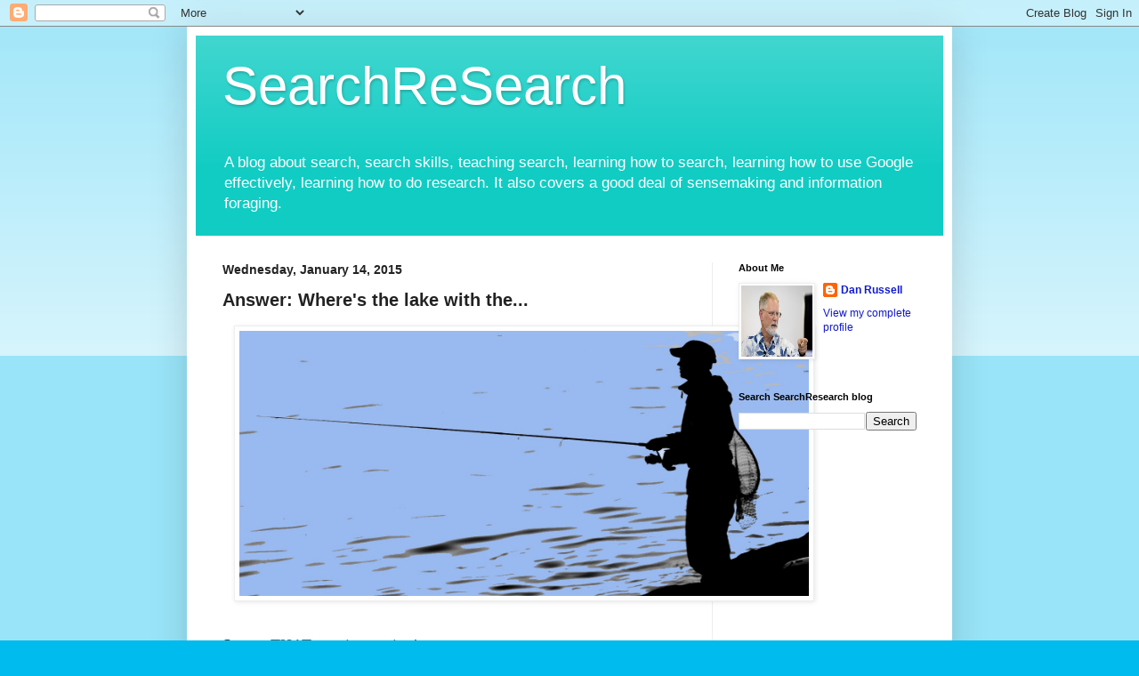

--- FILE ---
content_type: text/html; charset=UTF-8
request_url: https://searchresearch1.blogspot.com/2015/01/answer-wheres-lake-with-the.html
body_size: 28355
content:
<!DOCTYPE html>
<html class='v2' dir='ltr' lang='en'>
<head>
<link href='https://www.blogger.com/static/v1/widgets/335934321-css_bundle_v2.css' rel='stylesheet' type='text/css'/>
<meta content='width=1100' name='viewport'/>
<meta content='text/html; charset=UTF-8' http-equiv='Content-Type'/>
<meta content='blogger' name='generator'/>
<link href='https://searchresearch1.blogspot.com/favicon.ico' rel='icon' type='image/x-icon'/>
<link href='https://searchresearch1.blogspot.com/2015/01/answer-wheres-lake-with-the.html' rel='canonical'/>
<link rel="alternate" type="application/atom+xml" title="SearchReSearch - Atom" href="https://searchresearch1.blogspot.com/feeds/posts/default" />
<link rel="alternate" type="application/rss+xml" title="SearchReSearch - RSS" href="https://searchresearch1.blogspot.com/feeds/posts/default?alt=rss" />
<link rel="service.post" type="application/atom+xml" title="SearchReSearch - Atom" href="https://www.blogger.com/feeds/4953008377950396317/posts/default" />

<link rel="alternate" type="application/atom+xml" title="SearchReSearch - Atom" href="https://searchresearch1.blogspot.com/feeds/1642173475495223115/comments/default" />
<!--Can't find substitution for tag [blog.ieCssRetrofitLinks]-->
<link href='https://blogger.googleusercontent.com/img/b/R29vZ2xl/AVvXsEi49w2TmxU-dp6ZO8NbBMXZ7_AjfUFQ2EBrAKmG-whYcIrlVOik-9AMhNKbRnWVpcDpPChBA-tn6tjrRWXGRGL-gikExtYQuUJz2Sv6xJReQKlOBWUCWRBs8yh5r2LoBeDdVl7s8XjqVxk/s1600/fishing.jpg' rel='image_src'/>
<meta content='https://searchresearch1.blogspot.com/2015/01/answer-wheres-lake-with-the.html' property='og:url'/>
<meta content='Answer:  Where&#39;s the lake with the... ' property='og:title'/>
<meta content='     So.....   THAT was interesting!       As you remember, before the break I posted a little story with a few &quot;simple&quot; questions to answer...' property='og:description'/>
<meta content='https://blogger.googleusercontent.com/img/b/R29vZ2xl/AVvXsEi49w2TmxU-dp6ZO8NbBMXZ7_AjfUFQ2EBrAKmG-whYcIrlVOik-9AMhNKbRnWVpcDpPChBA-tn6tjrRWXGRGL-gikExtYQuUJz2Sv6xJReQKlOBWUCWRBs8yh5r2LoBeDdVl7s8XjqVxk/w1200-h630-p-k-no-nu/fishing.jpg' property='og:image'/>
<title>SearchReSearch: Answer:  Where's the lake with the... </title>
<style id='page-skin-1' type='text/css'><!--
/*
-----------------------------------------------
Blogger Template Style
Name:     Simple
Designer: Blogger
URL:      www.blogger.com
----------------------------------------------- */
/* Content
----------------------------------------------- */
body {
font: normal normal 12px Arial, Tahoma, Helvetica, FreeSans, sans-serif;
color: #222222;
background: #00bbee none repeat scroll top left;
padding: 0 40px 40px 40px;
}
html body .region-inner {
min-width: 0;
max-width: 100%;
width: auto;
}
h2 {
font-size: 22px;
}
a:link {
text-decoration:none;
color: #1119cc;
}
a:visited {
text-decoration:none;
color: #1119cc;
}
a:hover {
text-decoration:underline;
color: #00e6ff;
}
.body-fauxcolumn-outer .fauxcolumn-inner {
background: transparent url(https://resources.blogblog.com/blogblog/data/1kt/simple/body_gradient_tile_light.png) repeat scroll top left;
_background-image: none;
}
.body-fauxcolumn-outer .cap-top {
position: absolute;
z-index: 1;
height: 400px;
width: 100%;
}
.body-fauxcolumn-outer .cap-top .cap-left {
width: 100%;
background: transparent url(https://resources.blogblog.com/blogblog/data/1kt/simple/gradients_light.png) repeat-x scroll top left;
_background-image: none;
}
.content-outer {
-moz-box-shadow: 0 0 40px rgba(0, 0, 0, .15);
-webkit-box-shadow: 0 0 5px rgba(0, 0, 0, .15);
-goog-ms-box-shadow: 0 0 10px #333333;
box-shadow: 0 0 40px rgba(0, 0, 0, .15);
margin-bottom: 1px;
}
.content-inner {
padding: 10px 10px;
}
.content-inner {
background-color: #ffffff;
}
/* Header
----------------------------------------------- */
.header-outer {
background: #11ccc3 url(https://resources.blogblog.com/blogblog/data/1kt/simple/gradients_light.png) repeat-x scroll 0 -400px;
_background-image: none;
}
.Header h1 {
font: normal normal 60px Arial, Tahoma, Helvetica, FreeSans, sans-serif;
color: #ffffff;
text-shadow: 1px 2px 3px rgba(0, 0, 0, .2);
}
.Header h1 a {
color: #ffffff;
}
.Header .description {
font-size: 140%;
color: #ffffff;
}
.header-inner .Header .titlewrapper {
padding: 22px 30px;
}
.header-inner .Header .descriptionwrapper {
padding: 0 30px;
}
/* Tabs
----------------------------------------------- */
.tabs-inner .section:first-child {
border-top: 0 solid #eeeeee;
}
.tabs-inner .section:first-child ul {
margin-top: -0;
border-top: 0 solid #eeeeee;
border-left: 0 solid #eeeeee;
border-right: 0 solid #eeeeee;
}
.tabs-inner .widget ul {
background: #f5f5f5 url(https://resources.blogblog.com/blogblog/data/1kt/simple/gradients_light.png) repeat-x scroll 0 -800px;
_background-image: none;
border-bottom: 1px solid #eeeeee;
margin-top: 0;
margin-left: -30px;
margin-right: -30px;
}
.tabs-inner .widget li a {
display: inline-block;
padding: .6em 1em;
font: normal normal 14px Arial, Tahoma, Helvetica, FreeSans, sans-serif;
color: #999999;
border-left: 1px solid #ffffff;
border-right: 1px solid #eeeeee;
}
.tabs-inner .widget li:first-child a {
border-left: none;
}
.tabs-inner .widget li.selected a, .tabs-inner .widget li a:hover {
color: #000000;
background-color: #eeeeee;
text-decoration: none;
}
/* Columns
----------------------------------------------- */
.main-outer {
border-top: 0 solid #eeeeee;
}
.fauxcolumn-left-outer .fauxcolumn-inner {
border-right: 1px solid #eeeeee;
}
.fauxcolumn-right-outer .fauxcolumn-inner {
border-left: 1px solid #eeeeee;
}
/* Headings
----------------------------------------------- */
div.widget > h2,
div.widget h2.title {
margin: 0 0 1em 0;
font: normal bold 11px Arial, Tahoma, Helvetica, FreeSans, sans-serif;
color: #000000;
}
/* Widgets
----------------------------------------------- */
.widget .zippy {
color: #999999;
text-shadow: 2px 2px 1px rgba(0, 0, 0, .1);
}
.widget .popular-posts ul {
list-style: none;
}
/* Posts
----------------------------------------------- */
h2.date-header {
font: normal bold 14px Arial, Tahoma, Helvetica, FreeSans, sans-serif;
}
.date-header span {
background-color: rgba(0, 0, 0, 0);
color: #222222;
padding: inherit;
letter-spacing: inherit;
margin: inherit;
}
.main-inner {
padding-top: 30px;
padding-bottom: 30px;
}
.main-inner .column-center-inner {
padding: 0 15px;
}
.main-inner .column-center-inner .section {
margin: 0 15px;
}
.post {
margin: 0 0 25px 0;
}
h3.post-title, .comments h4 {
font: normal bold 20px 'Trebuchet MS', Trebuchet, sans-serif;
margin: .75em 0 0;
}
.post-body {
font-size: 110%;
line-height: 1.4;
position: relative;
}
.post-body img, .post-body .tr-caption-container, .Profile img, .Image img,
.BlogList .item-thumbnail img {
padding: 2px;
background: #ffffff;
border: 1px solid #eeeeee;
-moz-box-shadow: 1px 1px 5px rgba(0, 0, 0, .1);
-webkit-box-shadow: 1px 1px 5px rgba(0, 0, 0, .1);
box-shadow: 1px 1px 5px rgba(0, 0, 0, .1);
}
.post-body img, .post-body .tr-caption-container {
padding: 5px;
}
.post-body .tr-caption-container {
color: #222222;
}
.post-body .tr-caption-container img {
padding: 0;
background: transparent;
border: none;
-moz-box-shadow: 0 0 0 rgba(0, 0, 0, .1);
-webkit-box-shadow: 0 0 0 rgba(0, 0, 0, .1);
box-shadow: 0 0 0 rgba(0, 0, 0, .1);
}
.post-header {
margin: 0 0 1.5em;
line-height: 1.6;
font-size: 90%;
}
.post-footer {
margin: 20px -2px 0;
padding: 5px 10px;
color: #666666;
background-color: #f9f9f9;
border-bottom: 1px solid #eeeeee;
line-height: 1.6;
font-size: 90%;
}
#comments .comment-author {
padding-top: 1.5em;
border-top: 1px solid #eeeeee;
background-position: 0 1.5em;
}
#comments .comment-author:first-child {
padding-top: 0;
border-top: none;
}
.avatar-image-container {
margin: .2em 0 0;
}
#comments .avatar-image-container img {
border: 1px solid #eeeeee;
}
/* Comments
----------------------------------------------- */
.comments .comments-content .icon.blog-author {
background-repeat: no-repeat;
background-image: url([data-uri]);
}
.comments .comments-content .loadmore a {
border-top: 1px solid #999999;
border-bottom: 1px solid #999999;
}
.comments .comment-thread.inline-thread {
background-color: #f9f9f9;
}
.comments .continue {
border-top: 2px solid #999999;
}
/* Accents
---------------------------------------------- */
.section-columns td.columns-cell {
border-left: 1px solid #eeeeee;
}
.blog-pager {
background: transparent none no-repeat scroll top center;
}
.blog-pager-older-link, .home-link,
.blog-pager-newer-link {
background-color: #ffffff;
padding: 5px;
}
.footer-outer {
border-top: 0 dashed #bbbbbb;
}
/* Mobile
----------------------------------------------- */
body.mobile  {
background-size: auto;
}
.mobile .body-fauxcolumn-outer {
background: transparent none repeat scroll top left;
}
.mobile .body-fauxcolumn-outer .cap-top {
background-size: 100% auto;
}
.mobile .content-outer {
-webkit-box-shadow: 0 0 3px rgba(0, 0, 0, .15);
box-shadow: 0 0 3px rgba(0, 0, 0, .15);
}
.mobile .tabs-inner .widget ul {
margin-left: 0;
margin-right: 0;
}
.mobile .post {
margin: 0;
}
.mobile .main-inner .column-center-inner .section {
margin: 0;
}
.mobile .date-header span {
padding: 0.1em 10px;
margin: 0 -10px;
}
.mobile h3.post-title {
margin: 0;
}
.mobile .blog-pager {
background: transparent none no-repeat scroll top center;
}
.mobile .footer-outer {
border-top: none;
}
.mobile .main-inner, .mobile .footer-inner {
background-color: #ffffff;
}
.mobile-index-contents {
color: #222222;
}
.mobile-link-button {
background-color: #1119cc;
}
.mobile-link-button a:link, .mobile-link-button a:visited {
color: #ffffff;
}
.mobile .tabs-inner .section:first-child {
border-top: none;
}
.mobile .tabs-inner .PageList .widget-content {
background-color: #eeeeee;
color: #000000;
border-top: 1px solid #eeeeee;
border-bottom: 1px solid #eeeeee;
}
.mobile .tabs-inner .PageList .widget-content .pagelist-arrow {
border-left: 1px solid #eeeeee;
}

--></style>
<style id='template-skin-1' type='text/css'><!--
body {
min-width: 860px;
}
.content-outer, .content-fauxcolumn-outer, .region-inner {
min-width: 860px;
max-width: 860px;
_width: 860px;
}
.main-inner .columns {
padding-left: 0px;
padding-right: 260px;
}
.main-inner .fauxcolumn-center-outer {
left: 0px;
right: 260px;
/* IE6 does not respect left and right together */
_width: expression(this.parentNode.offsetWidth -
parseInt("0px") -
parseInt("260px") + 'px');
}
.main-inner .fauxcolumn-left-outer {
width: 0px;
}
.main-inner .fauxcolumn-right-outer {
width: 260px;
}
.main-inner .column-left-outer {
width: 0px;
right: 100%;
margin-left: -0px;
}
.main-inner .column-right-outer {
width: 260px;
margin-right: -260px;
}
#layout {
min-width: 0;
}
#layout .content-outer {
min-width: 0;
width: 800px;
}
#layout .region-inner {
min-width: 0;
width: auto;
}
body#layout div.add_widget {
padding: 8px;
}
body#layout div.add_widget a {
margin-left: 32px;
}
--></style>
<link href='https://www.blogger.com/dyn-css/authorization.css?targetBlogID=4953008377950396317&amp;zx=413fef26-890b-47e8-a084-5221e7f0cf80' media='none' onload='if(media!=&#39;all&#39;)media=&#39;all&#39;' rel='stylesheet'/><noscript><link href='https://www.blogger.com/dyn-css/authorization.css?targetBlogID=4953008377950396317&amp;zx=413fef26-890b-47e8-a084-5221e7f0cf80' rel='stylesheet'/></noscript>
<meta name='google-adsense-platform-account' content='ca-host-pub-1556223355139109'/>
<meta name='google-adsense-platform-domain' content='blogspot.com'/>

<link rel="stylesheet" href="https://fonts.googleapis.com/css2?display=swap&family=Roboto&family=Roboto+Condensed&family=Open+Sans"></head>
<body class='loading variant-bold'>
<div class='navbar section' id='navbar' name='Navbar'><div class='widget Navbar' data-version='1' id='Navbar1'><script type="text/javascript">
    function setAttributeOnload(object, attribute, val) {
      if(window.addEventListener) {
        window.addEventListener('load',
          function(){ object[attribute] = val; }, false);
      } else {
        window.attachEvent('onload', function(){ object[attribute] = val; });
      }
    }
  </script>
<div id="navbar-iframe-container"></div>
<script type="text/javascript" src="https://apis.google.com/js/platform.js"></script>
<script type="text/javascript">
      gapi.load("gapi.iframes:gapi.iframes.style.bubble", function() {
        if (gapi.iframes && gapi.iframes.getContext) {
          gapi.iframes.getContext().openChild({
              url: 'https://www.blogger.com/navbar/4953008377950396317?po\x3d1642173475495223115\x26origin\x3dhttps://searchresearch1.blogspot.com',
              where: document.getElementById("navbar-iframe-container"),
              id: "navbar-iframe"
          });
        }
      });
    </script><script type="text/javascript">
(function() {
var script = document.createElement('script');
script.type = 'text/javascript';
script.src = '//pagead2.googlesyndication.com/pagead/js/google_top_exp.js';
var head = document.getElementsByTagName('head')[0];
if (head) {
head.appendChild(script);
}})();
</script>
</div></div>
<div class='body-fauxcolumns'>
<div class='fauxcolumn-outer body-fauxcolumn-outer'>
<div class='cap-top'>
<div class='cap-left'></div>
<div class='cap-right'></div>
</div>
<div class='fauxborder-left'>
<div class='fauxborder-right'></div>
<div class='fauxcolumn-inner'>
</div>
</div>
<div class='cap-bottom'>
<div class='cap-left'></div>
<div class='cap-right'></div>
</div>
</div>
</div>
<div class='content'>
<div class='content-fauxcolumns'>
<div class='fauxcolumn-outer content-fauxcolumn-outer'>
<div class='cap-top'>
<div class='cap-left'></div>
<div class='cap-right'></div>
</div>
<div class='fauxborder-left'>
<div class='fauxborder-right'></div>
<div class='fauxcolumn-inner'>
</div>
</div>
<div class='cap-bottom'>
<div class='cap-left'></div>
<div class='cap-right'></div>
</div>
</div>
</div>
<div class='content-outer'>
<div class='content-cap-top cap-top'>
<div class='cap-left'></div>
<div class='cap-right'></div>
</div>
<div class='fauxborder-left content-fauxborder-left'>
<div class='fauxborder-right content-fauxborder-right'></div>
<div class='content-inner'>
<header>
<div class='header-outer'>
<div class='header-cap-top cap-top'>
<div class='cap-left'></div>
<div class='cap-right'></div>
</div>
<div class='fauxborder-left header-fauxborder-left'>
<div class='fauxborder-right header-fauxborder-right'></div>
<div class='region-inner header-inner'>
<div class='header section' id='header' name='Header'><div class='widget Header' data-version='1' id='Header1'>
<div id='header-inner'>
<div class='titlewrapper'>
<h1 class='title'>
<a href='https://searchresearch1.blogspot.com/'>
SearchReSearch
</a>
</h1>
</div>
<div class='descriptionwrapper'>
<p class='description'><span>A blog about search, search skills, teaching search, learning how to search, learning how to use Google effectively, learning how to do research.  It also covers a good deal of sensemaking and information foraging.</span></p>
</div>
</div>
</div></div>
</div>
</div>
<div class='header-cap-bottom cap-bottom'>
<div class='cap-left'></div>
<div class='cap-right'></div>
</div>
</div>
</header>
<div class='tabs-outer'>
<div class='tabs-cap-top cap-top'>
<div class='cap-left'></div>
<div class='cap-right'></div>
</div>
<div class='fauxborder-left tabs-fauxborder-left'>
<div class='fauxborder-right tabs-fauxborder-right'></div>
<div class='region-inner tabs-inner'>
<div class='tabs no-items section' id='crosscol' name='Cross-Column'></div>
<div class='tabs no-items section' id='crosscol-overflow' name='Cross-Column 2'></div>
</div>
</div>
<div class='tabs-cap-bottom cap-bottom'>
<div class='cap-left'></div>
<div class='cap-right'></div>
</div>
</div>
<div class='main-outer'>
<div class='main-cap-top cap-top'>
<div class='cap-left'></div>
<div class='cap-right'></div>
</div>
<div class='fauxborder-left main-fauxborder-left'>
<div class='fauxborder-right main-fauxborder-right'></div>
<div class='region-inner main-inner'>
<div class='columns fauxcolumns'>
<div class='fauxcolumn-outer fauxcolumn-center-outer'>
<div class='cap-top'>
<div class='cap-left'></div>
<div class='cap-right'></div>
</div>
<div class='fauxborder-left'>
<div class='fauxborder-right'></div>
<div class='fauxcolumn-inner'>
</div>
</div>
<div class='cap-bottom'>
<div class='cap-left'></div>
<div class='cap-right'></div>
</div>
</div>
<div class='fauxcolumn-outer fauxcolumn-left-outer'>
<div class='cap-top'>
<div class='cap-left'></div>
<div class='cap-right'></div>
</div>
<div class='fauxborder-left'>
<div class='fauxborder-right'></div>
<div class='fauxcolumn-inner'>
</div>
</div>
<div class='cap-bottom'>
<div class='cap-left'></div>
<div class='cap-right'></div>
</div>
</div>
<div class='fauxcolumn-outer fauxcolumn-right-outer'>
<div class='cap-top'>
<div class='cap-left'></div>
<div class='cap-right'></div>
</div>
<div class='fauxborder-left'>
<div class='fauxborder-right'></div>
<div class='fauxcolumn-inner'>
</div>
</div>
<div class='cap-bottom'>
<div class='cap-left'></div>
<div class='cap-right'></div>
</div>
</div>
<!-- corrects IE6 width calculation -->
<div class='columns-inner'>
<div class='column-center-outer'>
<div class='column-center-inner'>
<div class='main section' id='main' name='Main'><div class='widget Blog' data-version='1' id='Blog1'>
<div class='blog-posts hfeed'>

          <div class="date-outer">
        
<h2 class='date-header'><span>Wednesday, January 14, 2015</span></h2>

          <div class="date-posts">
        
<div class='post-outer'>
<div class='post hentry uncustomized-post-template' itemprop='blogPost' itemscope='itemscope' itemtype='http://schema.org/BlogPosting'>
<meta content='https://blogger.googleusercontent.com/img/b/R29vZ2xl/AVvXsEi49w2TmxU-dp6ZO8NbBMXZ7_AjfUFQ2EBrAKmG-whYcIrlVOik-9AMhNKbRnWVpcDpPChBA-tn6tjrRWXGRGL-gikExtYQuUJz2Sv6xJReQKlOBWUCWRBs8yh5r2LoBeDdVl7s8XjqVxk/s1600/fishing.jpg' itemprop='image_url'/>
<meta content='4953008377950396317' itemprop='blogId'/>
<meta content='1642173475495223115' itemprop='postId'/>
<a name='1642173475495223115'></a>
<h3 class='post-title entry-title' itemprop='name'>
Answer:  Where's the lake with the... 
</h3>
<div class='post-header'>
<div class='post-header-line-1'></div>
</div>
<div class='post-body entry-content' id='post-body-1642173475495223115' itemprop='description articleBody'>
<div dir="ltr" style="text-align: left;" trbidi="on">
<div class="separator" style="clear: both; text-align: center;">
<a href="https://blogger.googleusercontent.com/img/b/R29vZ2xl/AVvXsEi49w2TmxU-dp6ZO8NbBMXZ7_AjfUFQ2EBrAKmG-whYcIrlVOik-9AMhNKbRnWVpcDpPChBA-tn6tjrRWXGRGL-gikExtYQuUJz2Sv6xJReQKlOBWUCWRBs8yh5r2LoBeDdVl7s8XjqVxk/s1600/fishing.jpg" imageanchor="1" style="margin-left: 1em; margin-right: 1em;"><span style="font-family: Georgia, Times New Roman, serif;"><img border="0" height="298" src="https://blogger.googleusercontent.com/img/b/R29vZ2xl/AVvXsEi49w2TmxU-dp6ZO8NbBMXZ7_AjfUFQ2EBrAKmG-whYcIrlVOik-9AMhNKbRnWVpcDpPChBA-tn6tjrRWXGRGL-gikExtYQuUJz2Sv6xJReQKlOBWUCWRBs8yh5r2LoBeDdVl7s8XjqVxk/s1600/fishing.jpg" width="640" /></span></a></div>
<span style="background-color: white; color: #333333; line-height: 16.8999996185303px;"><b><span style="font-family: Georgia, Times New Roman, serif;"><br /></span></b></span>
<span style="background-color: white; color: #333333; line-height: 16.8999996185303px;"><b><span style="font-family: Georgia, Times New Roman, serif;"><br /></span></b></span>
<span style="background-color: white; line-height: 16.8999996185303px;"><span style="font-family: Georgia, Times New Roman, serif; font-size: large;"><b style="color: #333333;">So.....</b><span style="color: #333333;">&nbsp; </span><span style="color: #666666;">THAT was interesting!</span><span style="color: #333333;"> &nbsp;</span></span></span><br />
<span style="background-color: white; color: #333333; line-height: 16.8999996185303px;"><span style="font-family: Georgia, Times New Roman, serif;"><br /></span></span>
<span style="background-color: white; color: #333333; line-height: 16.8999996185303px;"><span style="font-family: Georgia, Times New Roman, serif;"><br /></span></span>
<span style="background-color: white; color: #333333; line-height: 16.8999996185303px;"><span style="font-family: Georgia, Times New Roman, serif;">As you remember, before the break I posted a little story with a few "simple" questions to answer. &nbsp;And it's taken me this long to get back to you with my commentary...&nbsp;</span></span><br />
<span style="background-color: white; color: #333333; line-height: 16.8999996185303px;"><span style="font-family: Georgia, Times New Roman, serif;"><br />Because this story is so interesting, I'm going to break my answer up into 3 separate posts. &nbsp;(That way, you won't be overwhelmed with the long, slightly complicated story.) &nbsp;Read my posts today, tomorrow, and Friday, and I hope you'll learn a lot along the way--just as I did. &nbsp;</span></span><br />
<span style="background-color: white; color: #333333; line-height: 16.8999996185303px;"><span style="font-family: Georgia, Times New Roman, serif;"><br /></span></span>
<span style="background-color: white; color: #333333; line-height: 16.8999996185303px;"><b><span style="font-family: Georgia, Times New Roman, serif;"><br /></span></b></span>
<span style="font-family: Georgia, Times New Roman, serif;"><span style="background-color: white; color: #333333; line-height: 16.8999996185303px;"><b>Our Story:&nbsp;</b></span></span><br />
<blockquote class="tr_bq" style="background-color: white; color: #333333; line-height: 16.8999996185303px; margin: 1em 20px;">
<span style="font-family: Arial, Helvetica, sans-serif;">&nbsp; &nbsp;Little Rob was found dead of unknown causes in his apartment. &nbsp;Near his body were scattered the contents of the rucksack he was packing, clearly anticipating a trip to the mountains. &nbsp;In the pack was a vial of Acetazolamide pills, lots of fishing gear, and a road map of northern California. &nbsp;For food he only had breakfast and lunch, so the suspicion for the murder falls on his hiking partner, Big Jim, who dropped one packet of freeze-dried dinner on his way out the front door. &nbsp;There is also a list of larger lakes and reservoirs that have recently been stocked, with several circled as places to go fishing. Unfortunately, the piece of paper was torn in half, with most of the information missing. &nbsp;</span></blockquote>
<span style="font-family: Georgia, Times New Roman, serif;"><span style="background-color: white; color: #333333; line-height: 16.8999996185303px;"><br /></span><span style="background-color: white; color: #333333; line-height: 16.8999996185303px;"></span><span style="background-color: white; color: #333333; line-height: 16.8999996185303px;">Your job is to try and find Big Jim. &nbsp;Given what you know, you decide to start your search on high-altitude lakes in California that have been stocked with fish. &nbsp;</span><br style="background-color: white; color: #333333; line-height: 16.8999996185303px;" /><span style="background-color: white; color: #333333; line-height: 16.8999996185303px;"><br /></span><span style="background-color: white; color: #333333; line-height: 16.8999996185303px;"></span></span><br />
<blockquote class="tr_bq" style="background-color: white; color: #333333; line-height: 16.8999996185303px; margin: 1em 20px;">
<span style="color: #990000;"><b><span style="font-family: Georgia, Times New Roman, serif;">1. &nbsp;Can you find all of the lakes and reservoirs in California that have been stocked with fish in 2014, in Northern California, and are above 8,000 feet in elevation? &nbsp;</span></b></span></blockquote>
<blockquote class="tr_bq" style="background-color: white; color: #333333; line-height: 16.8999996185303px; margin: 1em 20px;">
<span style="color: #990000;"><b><span style="font-family: Georgia, Times New Roman, serif;">2. &nbsp;Since you know they're interested in fishing in larger lakes, can you find those Californian lakes more than 8,000 feet high that are also greater than 500 acres in surface area?</span></b></span><span style="background-color: transparent;">&nbsp;</span></blockquote>
<blockquote class="tr_bq" style="background-color: white; color: #333333; line-height: 16.8999996185303px; margin: 1em 20px;">
<b style="background-color: transparent; color: #990000;"><span style="font-family: Georgia, Times New Roman, serif;">3. &nbsp;How do you know that Little Rob and Big Jim were planning on fishing at high altitude? &nbsp;</span></b></blockquote>
<span style="font-family: Georgia, Times New Roman, serif;"><br /></span>
<span style="font-family: Georgia, Times New Roman, serif;"><br /></span>
<span style="font-family: Georgia, Times New Roman, serif;"><span style="background-color: white; color: #333333; line-height: 16.8999996185303px;">This is a Challenge that requires you to find several different data sources. &nbsp;</span></span><br />
<span style="font-family: Georgia, Times New Roman, serif;"><span style="background-color: white; color: #333333; line-height: 16.8999996185303px;"><br /></span></span>
<span style="font-family: Georgia, Times New Roman, serif;"><span style="background-color: white; color: #333333; line-height: 16.8999996185303px;">For #1, you need a (a)&nbsp;<i>list of all lakes and reservoirs in California, </i>(b) <i>a list of all lakes and reservoirs in California that have been stocked with fish, </i>(c) <i>the latitude of all the lakes in California, </i>and (d) <i>the altitude of the lakes</i>. &nbsp;</span></span><br />
<span style="font-family: Georgia, Times New Roman, serif;"><span style="background-color: white; color: #333333; line-height: 16.8999996185303px;"><br /></span></span>
<span style="color: #333333; font-family: Georgia, Times New Roman, serif;"><span style="background-color: white; line-height: 16.8999996185303px;">You might ask, "isn't (b) overlapping with (a)" &nbsp;(that is, wouldn't a list of <i>stocked lakes</i>&nbsp;be sufficient?), but I like to get multiple data sources for something like this. &nbsp;Lists of things (like lakes) differ in their completeness, and sometimes you'll learn from the overlaps or items that are missing on one list, but present on the other. &nbsp;</span></span><br />
<span style="color: #333333; font-family: Georgia, Times New Roman, serif;"><span style="background-color: white; line-height: 16.8999996185303px;"><br /></span></span>
<span style="color: #333333; font-family: Georgia, Times New Roman, serif;"><span style="background-color: white; line-height: 16.8999996185303px;">For #2, you need a (e) <i>list of the surface area of lakes</i>. &nbsp;</span></span><br />
<span style="color: #333333; font-family: Georgia, Times New Roman, serif;"><span style="background-color: white; line-height: 16.8999996185303px;"><br /></span></span>
<span style="color: #333333; font-family: Georgia, Times New Roman, serif;"><span style="background-color: white; line-height: 16.8999996185303px;">IF you got incredibly lucky, you might find a single table that gives all of these features (lake-name, stocking-date, lat-long, altitude, surface-area), but that seems unlikely. &nbsp;</span></span><br />
<span style="color: #333333; font-family: Georgia, Times New Roman, serif;"><span style="background-color: white; line-height: 16.8999996185303px;"><br /></span></span>
<span style="color: #333333; font-family: Georgia, Times New Roman, serif;"><span style="background-color: white; line-height: 16.8999996185303px;">I started my search with the obvious:&nbsp;</span></span><br />
<span style="color: #333333; font-family: Georgia, Times New Roman, serif;"><span style="background-color: white; line-height: 16.8999996185303px;"><br /></span></span>
<span style="color: #333333;"><span style="background-color: white; line-height: 16.8999996185303px;"><span style="font-family: Georgia, Times New Roman, serif;">&nbsp;</span><b><span style="font-family: Arial, Helvetica, sans-serif;"> &nbsp; &nbsp;[ list of lakes in California ]&nbsp;</span></b></span></span><br />
<span style="color: #333333; font-family: Georgia, Times New Roman, serif;"><span style="background-color: white; line-height: 16.8999996185303px;"><br /></span></span>
<span style="color: #333333; font-family: Georgia, Times New Roman, serif;"><span style="background-color: white; line-height: 16.8999996185303px;">Which leads to the <a href="http://en.wikipedia.org/wiki/List_of_lakes_in_California">Wikipedia result</a>. &nbsp;The article says there are ~3,000 named bodies of water in CA, and this is a good list to start with, but it's only around 420 lakes long. &nbsp;</span></span><br />
<span style="color: #333333; font-family: Georgia, Times New Roman, serif;"><span style="background-color: white; line-height: 16.8999996185303px;"><br /></span></span>
<br />
<table align="center" cellpadding="0" cellspacing="0" class="tr-caption-container" style="margin-left: auto; margin-right: auto; text-align: center;"><tbody>
<tr><td style="text-align: center;"><img border="0" height="144" src="https://blogger.googleusercontent.com/img/b/R29vZ2xl/AVvXsEi7NYhFiu7j8O2NaDXD4Gi8SQVx0i7_C1CS1_X1COcGaRx2zKca-ECxLo23r1kCvGkwD1Crh2jfx9GXBlCcOy7AZO2AA-8Kc6ze57G6lhzZcXtw7nh2amt6okrCcjS6UQdx_kiApuY3w0s/s1600/Wiki-lakes-of-CA.jpg" style="margin-left: auto; margin-right: auto;" width="640" /></td></tr>
<tr><td class="tr-caption" style="text-align: center;">Fig 1</td></tr>
</tbody></table>
<div class="separator" style="clear: both; text-align: center;">
<a href="https://blogger.googleusercontent.com/img/b/R29vZ2xl/AVvXsEi7NYhFiu7j8O2NaDXD4Gi8SQVx0i7_C1CS1_X1COcGaRx2zKca-ECxLo23r1kCvGkwD1Crh2jfx9GXBlCcOy7AZO2AA-8Kc6ze57G6lhzZcXtw7nh2amt6okrCcjS6UQdx_kiApuY3w0s/s1600/Wiki-lakes-of-CA.jpg" imageanchor="1" style="margin-left: 1em; margin-right: 1em;"><span style="font-family: Georgia, Times New Roman, serif;"></span></a></div>
<span style="color: #333333; font-family: Georgia, Times New Roman, serif;"><span style="background-color: white; line-height: 16.8999996185303px;"><br /></span></span>
<span style="color: #333333; font-family: Georgia, Times New Roman, serif;"><span style="background-color: white; line-height: 16.8999996185303px;"><br /></span></span>
<span style="color: #333333; font-family: Georgia, Times New Roman, serif;"><span style="background-color: white; line-height: 16.8999996185303px;">And I didn't really want to deal with working out the lat-long from the GNIS Id(s). &nbsp;I thought I could do a little better by searching for a table from a slightly more authoritative source. &nbsp;</span></span><br />
<span style="color: #333333; font-family: Georgia, Times New Roman, serif;"><span style="background-color: white; line-height: 16.8999996185303px;"><br /></span></span>
<span style="color: #333333; font-family: Georgia, Times New Roman, serif;"><span style="background-color: white; line-height: 16.8999996185303px;">So... I did another query to find the lake:&nbsp;</span></span><br />
<span style="color: #333333; font-family: Georgia, Times New Roman, serif;"><span style="background-color: white; line-height: 16.8999996185303px;"><br /></span></span>
<span style="color: #333333;"><span style="background-color: white; line-height: 16.8999996185303px;"><span style="font-family: Georgia, Times New Roman, serif;">&nbsp; &nbsp; </span><b><span style="font-family: Arial, Helvetica, sans-serif;">&nbsp;[ USGS database California lakes reservoirs ]&nbsp;</span></b></span></span><br />
<span style="color: #333333; font-family: Georgia, Times New Roman, serif;"><span style="background-color: white; line-height: 16.8999996185303px;"><br /></span></span>
<span style="color: #333333; font-family: Georgia, Times New Roman, serif;"><span style="background-color: white; line-height: 16.8999996185303px;">and that led me to the <a href="http://geonames.usgs.gov/apex/f?p=136:1:10922695064593">Geographic Names Information Service</a> (what GNIS stands for!).&nbsp;</span></span><br />
<span style="color: #333333; font-family: Georgia, Times New Roman, serif;"><span style="background-color: white; line-height: 16.8999996185303px;"><br /></span></span>
<span style="color: #333333; font-family: Georgia, Times New Roman, serif;"><span style="background-color: white; line-height: 16.8999996185303px;">They have an interface that looks like this, making it easy to download a data file with lots of information about the lakes and reservoirs of California. &nbsp;</span></span><br />
<span style="color: #333333; font-family: Georgia, Times New Roman, serif;"><span style="background-color: white; line-height: 16.8999996185303px;"><br /></span></span>
<br />
<table align="center" cellpadding="0" cellspacing="0" class="tr-caption-container" style="margin-left: auto; margin-right: auto; text-align: center;"><tbody>
<tr><td style="text-align: center;"><img border="0" height="288" src="https://blogger.googleusercontent.com/img/b/R29vZ2xl/AVvXsEi7xU88dmlpdJX4OG06D3Gp9EVt-NCk2tvpB4yHvV-A9Zs9JtZmGAEoUurMuti4zqixinqgtZV1BfrFLw9S3RRmT9tlGwXIyo5fUt8bNj2JbmA0x4aiXJMOrQVWxnmzdWWQ1_e5o1AatKk/s1600/lakes-GNIS.jpg" style="margin-left: auto; margin-right: auto;" width="400" /></td></tr>
<tr><td class="tr-caption" style="text-align: center;">Fig 2</td></tr>
</tbody></table>
<div class="separator" style="clear: both; text-align: center;">
<a href="https://blogger.googleusercontent.com/img/b/R29vZ2xl/AVvXsEi7xU88dmlpdJX4OG06D3Gp9EVt-NCk2tvpB4yHvV-A9Zs9JtZmGAEoUurMuti4zqixinqgtZV1BfrFLw9S3RRmT9tlGwXIyo5fUt8bNj2JbmA0x4aiXJMOrQVWxnmzdWWQ1_e5o1AatKk/s1600/lakes-GNIS.jpg" imageanchor="1" style="margin-left: 1em; margin-right: 1em;"><span style="font-family: Georgia, Times New Roman, serif;"></span></a></div>
<span style="color: #333333; font-family: Georgia, Times New Roman, serif;"><span style="background-color: white; line-height: 16.8999996185303px;"><br /></span></span>
<span style="color: #333333; font-family: Georgia, Times New Roman, serif;"><span style="background-color: white; line-height: 16.8999996185303px;"><br /></span></span>
<span style="color: #333333; font-family: Georgia, Times New Roman, serif;"><span style="background-color: white; line-height: 16.8999996185303px;">I can grab that file (which, as you can see, uses vertical bars--aka "pipes"--to separate the values). &nbsp;</span></span><br />
<span style="color: #333333; font-family: Georgia, Times New Roman, serif;"><span style="background-color: white; line-height: 16.8999996185303px;"><br /></span></span>
<br />
<table align="center" cellpadding="0" cellspacing="0" class="tr-caption-container" style="margin-left: auto; margin-right: auto; text-align: center;"><tbody>
<tr><td style="text-align: center;"><img border="0" height="182" src="https://blogger.googleusercontent.com/img/b/R29vZ2xl/AVvXsEjTbNoual3Wvp5p-2-GmzaHzataCy5a1dhsDhracaqDoOygs__Pbv5rRSUmSIV3mTVl_HroPmLDv-3QxrEZx4ioRhfHz00EZrevF94cnr6BiM7zZP7n3IdwgJ3ZyQNHNn6HCO8Ui1H6ft4/s1600/lakes-data-text.jpg" style="margin-left: auto; margin-right: auto;" width="640" /></td></tr>
<tr><td class="tr-caption" style="text-align: center;">Fig 3</td></tr>
</tbody></table>
<div class="separator" style="clear: both; text-align: center;">
<a href="https://blogger.googleusercontent.com/img/b/R29vZ2xl/AVvXsEjTbNoual3Wvp5p-2-GmzaHzataCy5a1dhsDhracaqDoOygs__Pbv5rRSUmSIV3mTVl_HroPmLDv-3QxrEZx4ioRhfHz00EZrevF94cnr6BiM7zZP7n3IdwgJ3ZyQNHNn6HCO8Ui1H6ft4/s1600/lakes-data-text.jpg" imageanchor="1" style="margin-left: 1em; margin-right: 1em;"><span style="font-family: Georgia, Times New Roman, serif;"></span></a></div>
<span style="color: #333333; font-family: Georgia, Times New Roman, serif;"><span style="background-color: white; line-height: 16.8999996185303px;"><br /></span></span>
<span style="color: #333333; font-family: Georgia, Times New Roman, serif;"><span style="background-color: white; line-height: 16.8999996185303px;"><br /></span></span>
<span style="color: #333333; font-family: Georgia, Times New Roman, serif;"><span style="background-color: white; line-height: 16.8999996185303px;">This is getting pretty close. &nbsp;This file has 2000 lakes in California, with the lat-long broken out, AND the elevation. &nbsp;</span></span><br />
<span style="color: #333333; font-family: Georgia, Times New Roman, serif;"><span style="background-color: white; line-height: 16.8999996185303px;"><br /></span></span>
<span style="color: #333333; font-family: Georgia, Times New Roman, serif;"><span style="background-color: white; line-height: 16.8999996185303px;">I saved this file to my drive and then imported into a <b>Fusion Table.</b>&nbsp;&nbsp;</span></span><br />
<span style="color: #333333; font-family: Georgia, Times New Roman, serif;"><span style="background-color: white; line-height: 16.8999996185303px;"><br /></span></span>
<span style="color: #333333; font-family: Georgia, Times New Roman, serif;"><span style="background-color: white; line-height: 16.8999996185303px;">(Why &nbsp;a Fusion Table? &nbsp;A: &nbsp;Because I know I'm going to have to combine multiple data sets together--such this one above with another one that has fish-stocking information and surface areas. &nbsp;A FT is the right tool to combine--or <i>fuse</i>--tables of information together.) &nbsp;</span></span><br />
<span style="color: #333333; font-family: Georgia, Times New Roman, serif;"><span style="background-color: white; line-height: 16.8999996185303px;"><br /></span></span>
<span style="color: #333333; font-family: Georgia, Times New Roman, serif;"><span style="background-color: white; line-height: 16.8999996185303px;">In this case, I just created the FT (in Google Drive) and when it asked for the <i>delimiting character,</i>&nbsp;I said | &nbsp;(the vertical bar, or "pipe") character. &nbsp;</span></span><br />
<span style="color: #333333; font-family: Georgia, Times New Roman, serif;"><span style="background-color: white; line-height: 16.8999996185303px;"><br /></span></span>
<span style="color: #333333; font-family: Georgia, Times New Roman, serif;"><span style="background-color: white; line-height: 16.8999996185303px;">That FT is <b><a href="https://www.google.com/fusiontables/DataSource?docid=1Q5s7xTdOhnK_YfWyox1Q8i_r-Fw-E13VJKf8e9V-&amp;pli=1#rows:id=1">Lakes in CA</a></b>, which looks like this:</span></span><br />
<span style="color: #333333; font-family: Georgia, Times New Roman, serif;"><span style="background-color: white; line-height: 16.8999996185303px;"><br /></span></span>
<br />
<table align="center" cellpadding="0" cellspacing="0" class="tr-caption-container" style="margin-left: auto; margin-right: auto; text-align: center;"><tbody>
<tr><td style="text-align: center;"><a href="https://blogger.googleusercontent.com/img/b/R29vZ2xl/AVvXsEg9hRF04QUVwGq-vEzSQgwFw5WSAOP3UBfb09dY4Eht0EvKnyCl4wQwmL1isygceJpmL0Ffcakbp5-FR6NNKUMJK4lb6lxpGT8Dw-JjpMTAncQCfTS0uuumOlc_P9El8egOeP1pEpjCsUw/s1600/lakes-Lakes+in+CA.jpg" imageanchor="1" style="margin-left: auto; margin-right: auto;"><img border="0" height="294" src="https://blogger.googleusercontent.com/img/b/R29vZ2xl/AVvXsEg9hRF04QUVwGq-vEzSQgwFw5WSAOP3UBfb09dY4Eht0EvKnyCl4wQwmL1isygceJpmL0Ffcakbp5-FR6NNKUMJK4lb6lxpGT8Dw-JjpMTAncQCfTS0uuumOlc_P9El8egOeP1pEpjCsUw/s1600/lakes-Lakes+in+CA.jpg" width="640" /></a></td></tr>
<tr><td class="tr-caption" style="text-align: center;"><i><span style="font-family: Georgia, Times New Roman, serif;">Fig 4. Note that the attribution link is filled out telling where the data is from &nbsp;(USGS/GNIS system)</span></i></td></tr>
</tbody></table>
<div class="separator" style="clear: both; text-align: center;">
<span style="font-family: Georgia, Times New Roman, serif;"><br /></span></div>
<div class="separator" style="clear: both; text-align: left;">
<span style="font-family: Georgia, Times New Roman, serif;">Now we're starting to get somewhere. &nbsp;This table is 2000 rows long (which is a suspicious number--<i>exactly</i>&nbsp;2000 rows?). &nbsp;</span></div>
<div class="separator" style="clear: both; text-align: left;">
<span style="font-family: Georgia, Times New Roman, serif;"><br /></span></div>
<div class="separator" style="clear: both; text-align: left;">
<span style="font-family: Georgia, Times New Roman, serif;">Let's now try to find the master list of stocked lakes in California. &nbsp;</span></div>
<div class="separator" style="clear: both; text-align: left;">
<br /></div>
<div class="separator" style="clear: both; text-align: left;">
<span style="font-family: Georgia, Times New Roman, serif;">Now, since I live in California I happen to know that the agency here is called "California Department of Fish and Wildlife" (but you could easily figure that out on your own). &nbsp;So my first query was:&nbsp;</span></div>
<div class="separator" style="clear: both; text-align: left;">
<span style="font-family: Georgia, Times New Roman, serif;"><br /></span></div>
<div class="separator" style="clear: both; text-align: left;">
<span style="font-family: Georgia, Times New Roman, serif;">&nbsp; &nbsp;</span><b><span style="font-family: Arial, Helvetica, sans-serif;"> &nbsp; [ California Department of Fish and Wildlife fish planting schedule ]&nbsp;</span></b></div>
<div class="separator" style="clear: both; text-align: left;">
<span style="font-family: Georgia, Times New Roman, serif;"><br /></span></div>
<div class="separator" style="clear: both; text-align: left;">
<span style="font-family: Georgia, Times New Roman, serif;">Interesting. &nbsp;Why did I say "planting" rather than "stocking"? &nbsp;Truth is, I tried the term "stocking" first, and quickly learned that the preferred term of art was "planting." &nbsp;Fine. &nbsp;I can learn quickly, so I did this query which took me to the CDFW schedule at nrm.dfg.ca.gov/FishPlants/</span></div>
<div class="separator" style="clear: both; text-align: left;">
<span style="font-family: Georgia, Times New Roman, serif;"><br /></span></div>
<table align="center" cellpadding="0" cellspacing="0" class="tr-caption-container" style="margin-left: auto; margin-right: auto; text-align: center;"><tbody>
<tr><td style="text-align: center;"><img border="0" height="348" src="https://blogger.googleusercontent.com/img/b/R29vZ2xl/AVvXsEi7Q9TemOEbP-qPNibd1467LFYqJdUrNnHqhMViIHRktg-jEt-unbwtmjtp38dMkbXG25_m7lZwVb50g5LOzRYutpoj0efyf2q8rJTiozw_WGcRaui_fET4LEJKrSY26eclYepq8V3_lCM/s1600/lakes-fish-planting.jpg" style="margin-left: auto; margin-right: auto;" width="640" /></td></tr>
<tr><td class="tr-caption" style="text-align: center;">Fig. 5</td></tr>
</tbody></table>
<div class="separator" style="clear: both; text-align: center;">
<a href="https://blogger.googleusercontent.com/img/b/R29vZ2xl/AVvXsEi7Q9TemOEbP-qPNibd1467LFYqJdUrNnHqhMViIHRktg-jEt-unbwtmjtp38dMkbXG25_m7lZwVb50g5LOzRYutpoj0efyf2q8rJTiozw_WGcRaui_fET4LEJKrSY26eclYepq8V3_lCM/s1600/lakes-fish-planting.jpg" imageanchor="1" style="margin-left: 1em; margin-right: 1em;"><span style="font-family: Georgia, Times New Roman, serif;"></span></a></div>
<div class="separator" style="clear: both; text-align: left;">
<span style="font-family: Georgia, 'Times New Roman', serif;"><br /></span></div>
<blockquote class="tr_bq" style="clear: both; text-align: left;">
<span style="font-family: Georgia, 'Times New Roman', serif;"><span style="font-size: x-small;">(You can also see their map of <a href="https://map.dfg.ca.gov/fishing/">planted stocks</a>, although I didn't use this map in my solution. It's very slow to load.) &nbsp;&nbsp;&nbsp;</span></span></blockquote>
<span style="color: #333333; font-family: Georgia, Times New Roman, serif;"><span style="background-color: white; line-height: 16.8999996185303px;">From this data source, I selected the "Export" button, which gave me a big CSV of all the lakes by planting (i.e., "stocking") date. &nbsp;Here, it's the&nbsp;</span></span><a href="https://docs.google.com/spreadsheets/d/1sTmDvKWsc9rQ8O_U6dE9cQ-fCgS74C34Hxm_r-r80yk/edit?usp=sharing" style="font-family: Georgia, &#39;Times New Roman&#39;, serif; line-height: 16.8999996185303px;"><b>Fish Planting</b></a><span style="background-color: white; color: #333333; font-family: Georgia, 'Times New Roman', serif; line-height: 16.8999996185303px;">&nbsp;spreadsheet. &nbsp;</span><br />
<span style="color: #333333; font-family: Georgia, Times New Roman, serif;"><span style="background-color: white; line-height: 16.8999996185303px;"><br /></span></span>
<br />
<table align="center" cellpadding="0" cellspacing="0" class="tr-caption-container" style="margin-left: auto; margin-right: auto; text-align: center;"><tbody>
<tr><td style="text-align: center;"><img border="0" height="356" src="https://blogger.googleusercontent.com/img/b/R29vZ2xl/AVvXsEhA4lxZhNy2nF0JFINAmNyxvT_wYqsnU4WB_tnL8XpX9BWaB-60J-crhJ-ovbEbZhhYZa4l2aDyj0YeoY91PBpSg2XEh-I6Rbrzk5tz50LEQYiLxdLlqQDEAs_CNfewfTCK5SL6XbEK_GI/s1600/lakes-fish-planting-schedule.jpg" style="margin-left: auto; margin-right: auto;" width="640" /></td></tr>
<tr><td class="tr-caption" style="text-align: center;">Fig 6</td></tr>
</tbody></table>
<div class="separator" style="clear: both; text-align: center;">
<a href="https://blogger.googleusercontent.com/img/b/R29vZ2xl/AVvXsEhA4lxZhNy2nF0JFINAmNyxvT_wYqsnU4WB_tnL8XpX9BWaB-60J-crhJ-ovbEbZhhYZa4l2aDyj0YeoY91PBpSg2XEh-I6Rbrzk5tz50LEQYiLxdLlqQDEAs_CNfewfTCK5SL6XbEK_GI/s1600/lakes-fish-planting-schedule.jpg" imageanchor="1" style="margin-left: 1em; margin-right: 1em;"><span style="font-family: Georgia, Times New Roman, serif;"></span></a></div>
<span style="color: #333333; font-family: Georgia, Times New Roman, serif;"><span style="background-color: white; line-height: 16.8999996185303px;"><br /></span></span>
<span style="color: #333333; font-family: Georgia, Times New Roman, serif;"><span style="background-color: white; line-height: 16.8999996185303px;"><br /></span></span>
<span style="color: #333333; font-family: Georgia, Times New Roman, serif;"><span style="background-color: white; line-height: 16.8999996185303px;">Note that this list in the <a href="https://docs.google.com/spreadsheets/d/1sTmDvKWsc9rQ8O_U6dE9cQ-fCgS74C34Hxm_r-r80yk/edit?usp=sharing"><b>Fish Planting</b></a> spreadsheet also includes rivers and such, but I don't care at this point because we're going to <b>fuse</b>&nbsp;this table with the previous table, and all the rivers won't match anything, so they'll just drop away. &nbsp;So I just made a NEW Fusion Table with this data about fish planting in it, giving me the<b> <a href="https://www.google.com/fusiontables/data?docid=1VVf6HK52AyY3gcRe9ZSaswQQmi2VcnyQ0H9hvOcL#rows:id=1">Fish Planting2</a></b> Fusion Table. &nbsp;</span></span><br />
<span style="color: #333333; font-family: Georgia, Times New Roman, serif;"><span style="background-color: white; line-height: 16.8999996185303px;"><br /></span></span>
<span style="color: #333333; font-family: Georgia, Times New Roman, serif;"><span style="background-color: white; line-height: 16.8999996185303px;"><br /></span></span>
<span style="color: #333333; font-family: Georgia, Times New Roman, serif;"><span style="background-color: white; line-height: 16.8999996185303px;">So now I have two Fusion Tables: </span></span><span style="background-color: white; color: #333333; font-family: Georgia, 'Times New Roman', serif; line-height: 16.8999996185303px;">&nbsp;(1)&nbsp;</span><b style="color: #333333; font-family: Georgia, 'Times New Roman', serif; line-height: 16.8999996185303px;"><a href="https://www.google.com/fusiontables/DataSource?docid=1Q5s7xTdOhnK_YfWyox1Q8i_r-Fw-E13VJKf8e9V-&amp;pli=1#rows:id=1">Lakes in CA</a></b><span style="background-color: white; color: #333333; font-family: Georgia, 'Times New Roman', serif; line-height: 16.8999996185303px;">, and&nbsp;</span><b style="color: #333333; font-family: Georgia, 'Times New Roman', serif; line-height: 16.8999996185303px;">&nbsp;</b><span style="color: #333333; font-family: Georgia, 'Times New Roman', serif; line-height: 16.8999996185303px;">(2)&nbsp;<a href="https://www.google.com/fusiontables/data?docid=1VVf6HK52AyY3gcRe9ZSaswQQmi2VcnyQ0H9hvOcL#rows:id=1" style="font-weight: bold;">FishPlantingSchedule2</a></span><b style="font-family: Georgia, 'Times New Roman', serif; line-height: 16.8999996185303px;">. &nbsp;</b><br />
<span style="font-family: Georgia, Times New Roman, serif;"><span style="background-color: white; line-height: 16.8999996185303px;"><br /></span></span>
<span style="font-family: Georgia, Times New Roman, serif;"><span style="background-color: white; line-height: 16.8999996185303px;">As you can see, they both have a "Name" column in common between the two. &nbsp;I'm going to <i style="font-weight: bold;">fuse</i>&nbsp;the tables on that column. In essence, the two tables will be joined together, with any row that shares the same name (such as "Avocado Lake") will be merged together. &nbsp;</span></span><br />
<span style="font-family: Georgia, Times New Roman, serif;"><span style="background-color: white; line-height: 16.8999996185303px;"><br /></span></span>
<span style="font-family: Georgia, Times New Roman, serif;"><span style="background-color: white; line-height: 16.8999996185303px;">I do this by using the "Merge tables" option in the Lakes in CA FT. &nbsp;</span></span><br />
<span style="font-family: Georgia, Times New Roman, serif;"><span style="background-color: white; line-height: 16.8999996185303px;"><br /></span></span>
<table align="center" cellpadding="0" cellspacing="0" class="tr-caption-container" style="margin-left: auto; margin-right: auto; text-align: center;"><tbody>
<tr><td style="text-align: center;"><a href="https://blogger.googleusercontent.com/img/b/R29vZ2xl/AVvXsEj0BEWetI5AXRXD6khHZHe3K52hj6PHult4Cebop-g3tMN9rBNZVoYlJh4uh82PLqESq4UZE_RX7eU321nQDWso5jKPHVmzh2vX8PdBMGs7LKrr9geIUjcckC_qKfpgE_GGba27YFe39Bs/s1600/Lakes-fusion.jpg" imageanchor="1" style="margin-left: auto; margin-right: auto;"><img border="0" height="400" src="https://blogger.googleusercontent.com/img/b/R29vZ2xl/AVvXsEj0BEWetI5AXRXD6khHZHe3K52hj6PHult4Cebop-g3tMN9rBNZVoYlJh4uh82PLqESq4UZE_RX7eU321nQDWso5jKPHVmzh2vX8PdBMGs7LKrr9geIUjcckC_qKfpgE_GGba27YFe39Bs/s1600/Lakes-fusion.jpg" width="275" /></a></td></tr>
<tr><td class="tr-caption" style="text-align: center;">Fig 7</td></tr>
</tbody></table>
<span style="font-family: Georgia, Times New Roman, serif;"><span style="background-color: white; line-height: 16.8999996185303px;"><br /></span></span>
<span style="font-family: Georgia, Times New Roman, serif;"><span style="background-color: white; line-height: 16.8999996185303px;">Which gives me, the &nbsp;</span></span><span style="font-family: Georgia, 'Times New Roman', serif; line-height: 16.8999996185303px;"><b><a href="https://www.google.com/fusiontables/data?docid=1NACSuGfVcyHWIheToI0Gqu5xSggtDuZi8AO5oXcK#rows:id=1">Merge of Lakes in CA and FishPlantingSchedule2</a></b></span><span style="background-color: white; font-family: Georgia, 'Times New Roman', serif; line-height: 16.8999996185303px;"><b>&nbsp; &nbsp;</b></span><br />
<span style="background-color: white; font-family: Georgia, 'Times New Roman', serif; line-height: 16.8999996185303px;"><b><br /></b></span>
<span style="font-family: Georgia, Times New Roman, serif;"><span style="background-color: white; line-height: 16.8999996185303px;">If you scroll down a bit, you'll see a couple of the lakes that were found to be in common across the two tables:&nbsp;</span></span><br />
<span style="font-family: Georgia, Times New Roman, serif;"><span style="background-color: white; line-height: 16.8999996185303px;"><br /></span></span>
<table align="center" cellpadding="0" cellspacing="0" class="tr-caption-container" style="margin-left: auto; margin-right: auto; text-align: center;"><tbody>
<tr><td style="text-align: center;"><a href="https://blogger.googleusercontent.com/img/b/R29vZ2xl/AVvXsEhX9CtDyBQGB7F2MGpLusK9kzY88L1FcXswnNt4rS61apHOOed203az6m3B4szrV4OpBDxuvheOp9Rpg6eNl5Rqz5UshqXTCox5FsEfxkp04DmgwhdNew6C3UaCPldGoX4iMuA0Xc2ojEI/s1600/lakes-fused-tables.jpg" imageanchor="1" style="margin-left: auto; margin-right: auto;"><img border="0" height="38" src="https://blogger.googleusercontent.com/img/b/R29vZ2xl/AVvXsEhX9CtDyBQGB7F2MGpLusK9kzY88L1FcXswnNt4rS61apHOOed203az6m3B4szrV4OpBDxuvheOp9Rpg6eNl5Rqz5UshqXTCox5FsEfxkp04DmgwhdNew6C3UaCPldGoX4iMuA0Xc2ojEI/s1600/lakes-fused-tables.jpg" width="640" /></a></td></tr>
<tr><td class="tr-caption" style="text-align: center;">Fig 8</td></tr>
</tbody></table>
<span style="font-family: Georgia, Times New Roman, serif;"><span style="background-color: white; line-height: 16.8999996185303px;"><br /></span></span>
<span style="font-family: Georgia, Times New Roman, serif;"><span style="background-color: white; line-height: 16.8999996185303px;"><br /></span></span>
<span style="font-family: Georgia, Times New Roman, serif;"><span style="background-color: white; line-height: 16.8999996185303px;">Note that Avocado Lake was actually planted twice--once on 12/21/14 and again at 1/11/2015, that's why it shows up in 2 separate rows. &nbsp;</span></span><br />
<span style="font-family: Georgia, Times New Roman, serif;"><span style="background-color: white; line-height: 16.8999996185303px;"><br /></span></span>
<span style="font-family: Georgia, Times New Roman, serif;"><span style="background-color: white; line-height: 16.8999996185303px;">To see JUST the lakes that have been planted (out of the 2000 rows), I create a <b>Filter</b>&nbsp;to show me any row that has a date between Jan-1-2014 and Jan-31-2015. &nbsp;</span></span><br />
<span style="font-family: Georgia, Times New Roman, serif;"><span style="background-color: white; line-height: 16.8999996185303px;"><br /></span></span>
<table align="center" cellpadding="0" cellspacing="0" class="tr-caption-container" style="margin-left: auto; margin-right: auto; text-align: center;"><tbody>
<tr><td style="text-align: center;"><a href="https://blogger.googleusercontent.com/img/b/R29vZ2xl/AVvXsEho4lDywDlkix0l6xcVFh9vTlSKSG-Ia3kiGY5F2ESQf9U7fplYii6aKM4uZE8y6nfiHo1kr5tcWIH9cLmg1bix2lfHac6pfHbLETCFhU_b6nM6h0Qy-3N1JRsNn-n6hDfp_T_cz7PBwak/s1600/lakes-filter+on+announce.jpg" imageanchor="1" style="margin-left: auto; margin-right: auto;"><img border="0" height="376" src="https://blogger.googleusercontent.com/img/b/R29vZ2xl/AVvXsEho4lDywDlkix0l6xcVFh9vTlSKSG-Ia3kiGY5F2ESQf9U7fplYii6aKM4uZE8y6nfiHo1kr5tcWIH9cLmg1bix2lfHac6pfHbLETCFhU_b6nM6h0Qy-3N1JRsNn-n6hDfp_T_cz7PBwak/s1600/lakes-filter+on+announce.jpg" width="640" /></a></td></tr>
<tr><td class="tr-caption" style="text-align: center;">Fig 9</td></tr>
</tbody></table>
<span style="font-family: Georgia, Times New Roman, serif;"><span style="background-color: white; line-height: 16.8999996185303px;"><br /></span></span>

<span style="color: #333333; font-family: Georgia, Times New Roman, serif;"><span style="background-color: white; line-height: 16.8999996185303px;"><br /></span></span><span style="color: #333333; font-family: Georgia, Times New Roman, serif;"><span style="background-color: white; line-height: 16.8999996185303px;">(To do that, just click on the column--Announce--and then click on the big blue Filter button. &nbsp;Add the dates you want to filter on...) &nbsp;</span></span><br />
<span style="color: #333333; font-family: Georgia, Times New Roman, serif;"><span style="background-color: white; line-height: 16.8999996185303px;"><br /></span></span>
<span style="color: #333333; font-family: Georgia, Times New Roman, serif;"><span style="background-color: white; line-height: 16.8999996185303px;">Now I can sort by Elevation ("Ele (ft)") &nbsp;to see which lakes are highest...&nbsp;</span></span><br />
<span style="color: #333333; font-family: Georgia, Times New Roman, serif;"><span style="background-color: white; line-height: 16.8999996185303px;"><br /></span></span>
<table align="center" cellpadding="0" cellspacing="0" class="tr-caption-container" style="margin-left: auto; margin-right: auto; text-align: center;"><tbody>
<tr><td style="text-align: center;"><a href="https://blogger.googleusercontent.com/img/b/R29vZ2xl/AVvXsEhwNKM7X5_cKFaOA5fqvQuG7S3lZL2qMh6MzEl62znYp3OHg5Kw8_Rq44rddMVxv2na6Egs2yStGvEkm_L0UbTQ5Q333etK0fGm-RIG7V2RlSYaiOjeCxhHBZ0wj_bBaUEflJrBKOL6fjA/s1600/lakes-sorted-by-elevation.jpg" imageanchor="1" style="margin-left: auto; margin-right: auto;"><img border="0" height="200" src="https://blogger.googleusercontent.com/img/b/R29vZ2xl/AVvXsEhwNKM7X5_cKFaOA5fqvQuG7S3lZL2qMh6MzEl62znYp3OHg5Kw8_Rq44rddMVxv2na6Egs2yStGvEkm_L0UbTQ5Q333etK0fGm-RIG7V2RlSYaiOjeCxhHBZ0wj_bBaUEflJrBKOL6fjA/s1600/lakes-sorted-by-elevation.jpg" width="640" /></a></td></tr>
<tr><td class="tr-caption" style="text-align: center;">Fig 10</td></tr>
</tbody></table>
<span style="color: #333333; font-family: Georgia, Times New Roman, serif;"><span style="background-color: white; line-height: 16.8999996185303px;"><br /></span></span>
<span style="color: #333333; font-family: Georgia, Times New Roman, serif;"><span style="background-color: white; line-height: 16.8999996185303px;"><br /></span></span><span style="color: #333333; font-family: Georgia, Times New Roman, serif;"><span style="background-color: white; line-height: 16.8999996185303px;">It's easy to see that there are 9 lakes (that have been planted) that are above 8,000 feet in elevation. &nbsp;</span></span><br />
<span style="color: #333333; font-family: Georgia, Times New Roman, serif;"><span style="background-color: white; line-height: 16.8999996185303px;"><br /></span></span>
<span style="color: #333333; font-family: Georgia, Times New Roman, serif;"><span style="background-color: white; line-height: 16.8999996185303px;">But notice that Little Lake appears three times, while Horseshoe Lake and Pyramid Lake appear twice (they were all planted on separate days). &nbsp;So there are REALLY only 4 lakes here. &nbsp;</span></span><br />
<span style="color: #333333; font-family: Georgia, Times New Roman, serif;"><span style="background-color: white; line-height: 16.8999996185303px;"><br /></span></span>
<span style="color: #333333; font-family: Georgia, Times New Roman, serif;"><span style="background-color: white; line-height: 16.8999996185303px;">Now, which ones of these are in Northern California? &nbsp;</span></span><br />
<span style="color: #333333; font-family: Georgia, Times New Roman, serif;"><span style="background-color: white; line-height: 16.8999996185303px;"><br /></span></span>
<span style="color: #333333; font-family: Georgia, Times New Roman, serif;"><span style="background-color: white; line-height: 16.8999996185303px;">The easiest way to figure this out is to map these lakes onto Google's My Maps. &nbsp;So I did that... exporting the top lakes from the Fusion Table to a Google spreadsheet, and then IMPORTING that sheet into a new Google My Map. &nbsp;(<a href="https://support.google.com/mymaps/answer/3024836?hl=en">Here's how to import the data</a>.) &nbsp;</span></span><br />
<span style="color: #333333; font-family: Georgia, Times New Roman, serif;"><span style="background-color: white; line-height: 16.8999996185303px;"><br /></span></span>
<span style="color: #333333; font-family: Georgia, Times New Roman, serif;"><span style="background-color: white; line-height: 16.8999996185303px;">This is great, right? My map of the top 9 lakes above 8,000 feet now looks like this:&nbsp;</span></span><br />
<span style="color: #333333; font-family: Georgia, Times New Roman, serif;"><span style="background-color: white; line-height: 16.8999996185303px;"><br /></span></span>
<table align="center" cellpadding="0" cellspacing="0" class="tr-caption-container" style="margin-left: auto; margin-right: auto; text-align: center;"><tbody>
<tr><td style="text-align: center;"><a href="https://blogger.googleusercontent.com/img/b/R29vZ2xl/AVvXsEhqa8b7qDM-EL2Id4goWYXAwM1pdHhmvDLnsS9q1O-QuTEOvm_n-MfnuGOcBPaSQRk40TgKVEenZhjO1tziY4TEoC0eenl92k9OBhaNtfft7W0wGwRIULnri_3S_N7iLp67uRLeIO395UU/s1600/Lakes-my-map1.jpg" imageanchor="1" style="margin-left: auto; margin-right: auto;"><img border="0" height="544" src="https://blogger.googleusercontent.com/img/b/R29vZ2xl/AVvXsEhqa8b7qDM-EL2Id4goWYXAwM1pdHhmvDLnsS9q1O-QuTEOvm_n-MfnuGOcBPaSQRk40TgKVEenZhjO1tziY4TEoC0eenl92k9OBhaNtfft7W0wGwRIULnri_3S_N7iLp67uRLeIO395UU/s1600/Lakes-my-map1.jpg" width="640" /></a></td></tr>
<tr><td class="tr-caption" style="text-align: center;">Fig 11</td></tr>
</tbody></table>
<span style="color: #333333; font-family: Georgia, Times New Roman, serif;"><span style="background-color: white; line-height: 16.8999996185303px;"><br /></span></span>
<span style="color: #333333; font-family: Georgia, Times New Roman, serif;"><span style="background-color: white; line-height: 16.8999996185303px;"><br /></span></span>
<span style="font-family: Georgia, Times New Roman, serif;"><span style="background-color: white; line-height: 16.8999996185303px;"><i><span style="color: #990000;">There's just one little problem...</span><span style="color: #333333;">&nbsp;</span></i><span style="color: #333333;"> None of these lakes are high altitude! &nbsp;What went wrong?&nbsp;</span></span></span><br />
<span style="color: #333333; font-family: Georgia, Times New Roman, serif;"><span style="background-color: white; line-height: 16.8999996185303px;"><br /></span></span>
<span style="color: #333333; font-family: Georgia, Times New Roman, serif;"><span style="background-color: white; line-height: 16.8999996185303px;">In the map above the "Horseshoe Lake" shown is in Alameda county, at an altitude of about 10 feet. &nbsp;Not 10,000 feet--just 10 feet. &nbsp;(It's actually an old quarry near San Francisco Bay, just barely above sea level.) &nbsp;</span></span><br />
<span style="color: #333333; font-family: Georgia, Times New Roman, serif;"><span style="background-color: white; line-height: 16.8999996185303px;"><br /></span></span>
<span style="color: #333333; font-family: Georgia, Times New Roman, serif;"><span style="background-color: white; line-height: 16.8999996185303px;">If &nbsp;you zoom in on the map, you'll see it there: &nbsp;Horseshoe Lake, part of a big park in Alameda County. &nbsp;</span></span><span style="background-color: white; color: #333333; font-family: Georgia, 'Times New Roman', serif; line-height: 16.8999996185303px;">Obviously, it was planted with fish at some point. &nbsp;So what happened? &nbsp;</span><br />
<span style="color: #333333; font-family: Georgia, Times New Roman, serif;"><span style="background-color: white; line-height: 16.8999996185303px;"><br /></span></span>
<span style="color: #333333; font-family: Georgia, Times New Roman, serif;"><span style="background-color: white; line-height: 16.8999996185303px;"><br /></span></span>
<h2 style="text-align: left;">
<span style="color: #333333; font-family: Georgia, Times New Roman, serif;"><span style="background-color: white; line-height: 16.8999996185303px;"><b>We need to go deeper....&nbsp;</b></span></span></h2>
<span style="color: #333333; font-family: Georgia, Times New Roman, serif;"><span style="background-color: white; line-height: 16.8999996185303px;"><b><br /></b></span></span>
<span style="color: #333333; font-family: Georgia, Times New Roman, serif;"><span style="background-color: white; line-height: 16.8999996185303px;">Clearly, something is wonky with our data. &nbsp;But what? &nbsp;</span></span><br />
<span style="color: #333333; font-family: Georgia, Times New Roman, serif;"><span style="background-color: white; line-height: 16.8999996185303px;"><br /></span></span>
<span style="color: #333333; font-family: Georgia, Times New Roman, serif;"><span style="background-color: white; line-height: 16.8999996185303px;">Now I have to track my data really carefully. &nbsp;Where did each item come from, and how was it handled? &nbsp;</span></span><br />
<span style="color: #333333; font-family: Georgia, Times New Roman, serif;"><span style="background-color: white; line-height: 16.8999996185303px;"><br /></span></span>
<span style="color: #333333; font-family: Georgia, Times New Roman, serif;"><span style="background-color: white; line-height: 16.8999996185303px;">As I've said in previous posts, you <b>have to track your metadata.</b>&nbsp; Whenever you create a data table (either as a spreadsheet or a Fusion Table), <i>be sure to write down where it came from and what you did to it.</i>&nbsp;&nbsp;</span></span><br />
<span style="color: #333333; font-family: Georgia, Times New Roman, serif;"><span style="background-color: white; line-height: 16.8999996185303px;"><br /></span></span>
<span style="color: #333333; font-family: Georgia, Times New Roman, serif;"><span style="background-color: white; line-height: 16.8999996185303px;">To figure this out, I decided to track down the Horseshoe Lake example. &nbsp;</span></span><br />
<span style="color: #333333; font-family: Georgia, Times New Roman, serif;"><span style="background-color: white; line-height: 16.8999996185303px;"><br /></span></span>
<span style="color: #333333; font-family: Georgia, Times New Roman, serif;"><span style="background-color: white; line-height: 16.8999996185303px;">First, I went back to my original&nbsp;</span></span><span style="background-color: white; color: #333333; font-family: Georgia, 'Times New Roman', serif; line-height: 16.8999996185303px;">FT,&nbsp;</span><b style="color: #333333; font-family: Georgia, 'Times New Roman', serif; line-height: 16.8999996185303px;"><a href="https://www.google.com/fusiontables/DataSource?docid=1Q5s7xTdOhnK_YfWyox1Q8i_r-Fw-E13VJKf8e9V-&amp;pli=1#rows:id=1">Lakes in CA</a></b><span style="background-color: white; color: #333333; font-family: Georgia, 'Times New Roman', serif; line-height: 16.8999996185303px;">, which has all of the lakes and lat/longs from USGS. &nbsp;</span><br />
<span style="background-color: white; color: #333333; font-family: Georgia, 'Times New Roman', serif; line-height: 16.8999996185303px;"><br /></span>
<span style="background-color: white; color: #333333; font-family: Georgia, 'Times New Roman', serif; line-height: 16.8999996185303px;">I then filtered that data set to see ALL of the lakes with "horse" in the name. &nbsp;(Just click on "Filter" and enter the text "horse.") &nbsp;As you can see, here they all are...&nbsp;</span><br />
<span style="background-color: white; color: #333333; font-family: Georgia, 'Times New Roman', serif; line-height: 16.8999996185303px;"><br /></span>
<table align="center" cellpadding="0" cellspacing="0" class="tr-caption-container" style="margin-left: auto; margin-right: auto; text-align: center;"><tbody>
<tr><td style="text-align: center;"><a href="https://blogger.googleusercontent.com/img/b/R29vZ2xl/AVvXsEjhSsapL_K4eHT65wmwwTCRce1WBZsZcR2oVv-9C7Y95duyhWdeFXTb1nf3kAI1UoWZ-fRBTluJu7jdQTXg5SQOvsdcnOvj4ShefhDXqGBogbs2ozXjxh8dmEsaCGt5QehcKdwadgYXg5w/s1600/lakes-in-CA-with+horse.jpg" imageanchor="1" style="margin-left: auto; margin-right: auto;"><img border="0" height="366" src="https://blogger.googleusercontent.com/img/b/R29vZ2xl/AVvXsEjhSsapL_K4eHT65wmwwTCRce1WBZsZcR2oVv-9C7Y95duyhWdeFXTb1nf3kAI1UoWZ-fRBTluJu7jdQTXg5SQOvsdcnOvj4ShefhDXqGBogbs2ozXjxh8dmEsaCGt5QehcKdwadgYXg5w/s1600/lakes-in-CA-with+horse.jpg" width="640" /></a></td></tr>
<tr><td class="tr-caption" style="text-align: center;">Fig 12</td></tr>
</tbody></table>
<span style="background-color: white; color: #333333; font-family: Georgia, 'Times New Roman', serif; line-height: 16.8999996185303px;"><br /></span>
<br />
<span style="color: #333333; font-family: Georgia, Times New Roman, serif;"><span style="background-color: white; line-height: 16.8999996185303px;">There are 6 lakes names "Horseshoe Lake" (and 1 named "Horseshoes Lake"), and as you can see, several of them are above 8,000 feet. &nbsp;</span></span><br />
<span style="color: #333333; font-family: Georgia, Times New Roman, serif;"><span style="background-color: white; line-height: 16.8999996185303px;"><br /></span></span>
<span style="color: #333333; font-family: Georgia, Times New Roman, serif;"><span style="background-color: white; line-height: 16.8999996185303px;">Oddly, none of them are in Alameda county! &nbsp;What gives? &nbsp;</span></span><br />
<span style="color: #333333; font-family: Georgia, Times New Roman, serif;"><span style="background-color: white; line-height: 16.8999996185303px;"><br /></span></span>
<span style="color: #333333; font-family: Georgia, Times New Roman, serif;"><span style="background-color: white; line-height: 16.8999996185303px;">Let's go look at the other datasource--the</span></span><span style="color: #333333; font-family: Georgia, Times New Roman, serif;"><span style="background-color: white; line-height: 16.8999996185303px;">&nbsp;</span></span><a href="https://docs.google.com/spreadsheets/d/1sTmDvKWsc9rQ8O_U6dE9cQ-fCgS74C34Hxm_r-r80yk/edit?usp=sharing" style="font-family: Georgia, &#39;Times New Roman&#39;, serif; line-height: 16.8999996185303px;"><b>Fish Planting</b></a><span style="background-color: white; color: #333333; font-family: Georgia, 'Times New Roman', serif; line-height: 16.8999996185303px;">&nbsp;spreadsheet and do the same thing, look for all lakes with the string "horse" in it. &nbsp;When I do that, I see:&nbsp;</span><br />
<span style="background-color: white; color: #333333; font-family: Georgia, 'Times New Roman', serif; line-height: 16.8999996185303px;"><br /></span>
<table align="center" cellpadding="0" cellspacing="0" class="tr-caption-container" style="margin-left: auto; margin-right: auto; text-align: center;"><tbody>
<tr><td style="text-align: center;"><a href="https://blogger.googleusercontent.com/img/b/R29vZ2xl/AVvXsEiefBOhMa8_nNmGc2yZ6XnYpk7GUNbhldTh9ly9jTpSapHIAA6Ejin4bLReI9zU-fKBKBZvH0pn0y8iuG_3vmdq1rD1drRoiAyuQo69nvEIHokfP6bspxfEuOga217SlN2kzf5y1P_7l9Y/s1600/lakes-horseshoe+lake+Alameda.jpg" imageanchor="1" style="margin-left: auto; margin-right: auto;"><img border="0" height="144" src="https://blogger.googleusercontent.com/img/b/R29vZ2xl/AVvXsEiefBOhMa8_nNmGc2yZ6XnYpk7GUNbhldTh9ly9jTpSapHIAA6Ejin4bLReI9zU-fKBKBZvH0pn0y8iuG_3vmdq1rD1drRoiAyuQo69nvEIHokfP6bspxfEuOga217SlN2kzf5y1P_7l9Y/s1600/lakes-horseshoe+lake+Alameda.jpg" width="640" /></a></td></tr>
<tr><td class="tr-caption" style="text-align: center;">Fig 13</td></tr>
</tbody></table>
<span style="background-color: white; color: #333333; font-family: Georgia, 'Times New Roman', serif; line-height: 16.8999996185303px;"><br /></span>
<span style="background-color: white; color: #333333; font-family: Georgia, 'Times New Roman', serif; line-height: 16.8999996185303px;"><br /></span>
<span style="background-color: white; color: #333333; line-height: 16.8999996185303px;"><span style="font-family: Georgia, Times New Roman, serif;">Okay.. this is interesting. &nbsp;The lat/long of this lake is 37.57, -122.0014 -- which is what we see in the map above. &nbsp;BUT it's in Alameda! &nbsp;And more strangely, <i>this</i>&nbsp;Horseshoe Lake doesn't appear in the master list of California lakes! &nbsp; &nbsp;</span></span><br />
<span style="font-family: Georgia, Times New Roman, serif;"><br /></span>
<span style="font-family: Georgia, Times New Roman, serif;">So I thought I'd plot out all of the lakes in the list shown in Figure 12... And--guess what--they all seem wrong! &nbsp;That is, the lat/longs don't seem to point to the lakes they list. &nbsp;That is, the lat/long for Horseshoe Lake in Sierra county (393912N, 1203930W) is close, but not EXACTLY on the lake.&nbsp;</span><br />
<span style="font-family: Georgia, Times New Roman, serif;"><br /></span>
<span style="font-family: Georgia, Times New Roman, serif;">Another mystery...&nbsp;</span><br />
<span style="font-family: Georgia, Times New Roman, serif;"><br /></span>
<span style="font-family: Georgia, Times New Roman, serif;"><br /></span>
<span style="font-family: Georgia, Times New Roman, serif;">I'm going to stop here for today, but let's look at what we need to figure out.&nbsp;</span><br />
<span style="font-family: Georgia, Times New Roman, serif;"><br /></span>
<span style="font-family: Georgia, Times New Roman, serif;"><b>1. &nbsp;Why are the lat/longs for the lakes in USGS </b>(</span><span style="background-color: white; color: #333333; font-family: Georgia, 'Times New Roman', serif; line-height: 16.8999996185303px;">FT,&nbsp;</span><span style="color: #333333; font-family: Georgia, 'Times New Roman', serif; line-height: 16.8999996185303px;"><a href="https://www.google.com/fusiontables/DataSource?docid=1Q5s7xTdOhnK_YfWyox1Q8i_r-Fw-E13VJKf8e9V-&amp;pli=1#rows:id=1">Lakes in CA</a>, Fig 12)&nbsp;</span><b style="font-family: Georgia, 'Times New Roman', serif;"><i>wrong</i>? &nbsp;</b><span style="font-family: Georgia, 'Times New Roman', serif;">That doesn't make sense--they're the people who provided the original data! &nbsp;</span><br />
<span style="font-family: Georgia, Times New Roman, serif;"><br /></span>
<span style="font-family: Georgia, Times New Roman, serif;"><b>2. &nbsp;Why are the Horseshoe lakes plotted on the map in Fig 11 all in the wrong place?&nbsp;</b></span><br />
<span style="font-family: Georgia, Times New Roman, serif;"><br /></span>
<span style="font-family: Georgia, Times New Roman, serif;"><b>3. </b>&nbsp;(Important clue) <b>Why is the lat/long of the Horseshoe Lake in Alameda county not the same as any lat/long in the master list? &nbsp;</b></span><br />
<span style="font-family: Georgia, Times New Roman, serif;"><br /></span>
<span style="font-family: Georgia, Times New Roman, serif;"><b>4.</b> &nbsp;(Another important clue) <b>Why do all of the Horseshoe lakes in the Fusion Table of Fig 10 have the same lat/long?? </b>&nbsp;</span><br />
<span style="font-family: Georgia, Times New Roman, serif;"><br /></span>
<span style="font-family: Georgia, Times New Roman, serif;"><br /></span>
<span style="font-family: Georgia, Times New Roman, serif;">All these questions will be answered in TOMORROW's installment of SearchResearch. &nbsp;</span><br />
<span style="font-family: Georgia, Times New Roman, serif;"><br /></span>
<span style="font-family: Georgia, Times New Roman, serif;">The quest continues...&nbsp;</span><br />
<span style="font-family: Georgia, Times New Roman, serif;"><br /></span>
<span style="font-family: Georgia, Times New Roman, serif;"><br /></span>
<br />
<span style="color: #333333; font-family: Georgia, Times New Roman, serif;"><span style="background-color: white; line-height: 16.8999996185303px;"><br /></span></span></div>
<div style='clear: both;'></div>
</div>
<div class='post-footer'>
<div class='post-footer-line post-footer-line-1'>
<span class='post-author vcard'>
Posted by
<span class='fn' itemprop='author' itemscope='itemscope' itemtype='http://schema.org/Person'>
<span itemprop='name'>Dan Russell</span>
</span>
</span>
<span class='post-timestamp'>
at
<meta content='https://searchresearch1.blogspot.com/2015/01/answer-wheres-lake-with-the.html' itemprop='url'/>
<a class='timestamp-link' href='https://searchresearch1.blogspot.com/2015/01/answer-wheres-lake-with-the.html' rel='bookmark' title='permanent link'><abbr class='published' itemprop='datePublished' title='2015-01-14T13:29:00-08:00'>1:29&#8239;PM</abbr></a>
</span>
<span class='post-comment-link'>
</span>
<span class='post-icons'>
<span class='item-control blog-admin pid-1943934550'>
<a href='https://www.blogger.com/post-edit.g?blogID=4953008377950396317&postID=1642173475495223115&from=pencil' title='Edit Post'>
<img alt='' class='icon-action' height='18' src='https://resources.blogblog.com/img/icon18_edit_allbkg.gif' width='18'/>
</a>
</span>
</span>
<div class='post-share-buttons goog-inline-block'>
<a class='goog-inline-block share-button sb-email' href='https://www.blogger.com/share-post.g?blogID=4953008377950396317&postID=1642173475495223115&target=email' target='_blank' title='Email This'><span class='share-button-link-text'>Email This</span></a><a class='goog-inline-block share-button sb-blog' href='https://www.blogger.com/share-post.g?blogID=4953008377950396317&postID=1642173475495223115&target=blog' onclick='window.open(this.href, "_blank", "height=270,width=475"); return false;' target='_blank' title='BlogThis!'><span class='share-button-link-text'>BlogThis!</span></a><a class='goog-inline-block share-button sb-twitter' href='https://www.blogger.com/share-post.g?blogID=4953008377950396317&postID=1642173475495223115&target=twitter' target='_blank' title='Share to X'><span class='share-button-link-text'>Share to X</span></a><a class='goog-inline-block share-button sb-facebook' href='https://www.blogger.com/share-post.g?blogID=4953008377950396317&postID=1642173475495223115&target=facebook' onclick='window.open(this.href, "_blank", "height=430,width=640"); return false;' target='_blank' title='Share to Facebook'><span class='share-button-link-text'>Share to Facebook</span></a><a class='goog-inline-block share-button sb-pinterest' href='https://www.blogger.com/share-post.g?blogID=4953008377950396317&postID=1642173475495223115&target=pinterest' target='_blank' title='Share to Pinterest'><span class='share-button-link-text'>Share to Pinterest</span></a>
</div>
</div>
<div class='post-footer-line post-footer-line-2'>
<span class='post-labels'>
</span>
</div>
<div class='post-footer-line post-footer-line-3'>
<span class='post-location'>
</span>
</div>
</div>
</div>
<div class='comments' id='comments'>
<a name='comments'></a>
<h4>13 comments:</h4>
<div class='comments-content'>
<script async='async' src='' type='text/javascript'></script>
<script type='text/javascript'>
    (function() {
      var items = null;
      var msgs = null;
      var config = {};

// <![CDATA[
      var cursor = null;
      if (items && items.length > 0) {
        cursor = parseInt(items[items.length - 1].timestamp) + 1;
      }

      var bodyFromEntry = function(entry) {
        var text = (entry &&
                    ((entry.content && entry.content.$t) ||
                     (entry.summary && entry.summary.$t))) ||
            '';
        if (entry && entry.gd$extendedProperty) {
          for (var k in entry.gd$extendedProperty) {
            if (entry.gd$extendedProperty[k].name == 'blogger.contentRemoved') {
              return '<span class="deleted-comment">' + text + '</span>';
            }
          }
        }
        return text;
      }

      var parse = function(data) {
        cursor = null;
        var comments = [];
        if (data && data.feed && data.feed.entry) {
          for (var i = 0, entry; entry = data.feed.entry[i]; i++) {
            var comment = {};
            // comment ID, parsed out of the original id format
            var id = /blog-(\d+).post-(\d+)/.exec(entry.id.$t);
            comment.id = id ? id[2] : null;
            comment.body = bodyFromEntry(entry);
            comment.timestamp = Date.parse(entry.published.$t) + '';
            if (entry.author && entry.author.constructor === Array) {
              var auth = entry.author[0];
              if (auth) {
                comment.author = {
                  name: (auth.name ? auth.name.$t : undefined),
                  profileUrl: (auth.uri ? auth.uri.$t : undefined),
                  avatarUrl: (auth.gd$image ? auth.gd$image.src : undefined)
                };
              }
            }
            if (entry.link) {
              if (entry.link[2]) {
                comment.link = comment.permalink = entry.link[2].href;
              }
              if (entry.link[3]) {
                var pid = /.*comments\/default\/(\d+)\?.*/.exec(entry.link[3].href);
                if (pid && pid[1]) {
                  comment.parentId = pid[1];
                }
              }
            }
            comment.deleteclass = 'item-control blog-admin';
            if (entry.gd$extendedProperty) {
              for (var k in entry.gd$extendedProperty) {
                if (entry.gd$extendedProperty[k].name == 'blogger.itemClass') {
                  comment.deleteclass += ' ' + entry.gd$extendedProperty[k].value;
                } else if (entry.gd$extendedProperty[k].name == 'blogger.displayTime') {
                  comment.displayTime = entry.gd$extendedProperty[k].value;
                }
              }
            }
            comments.push(comment);
          }
        }
        return comments;
      };

      var paginator = function(callback) {
        if (hasMore()) {
          var url = config.feed + '?alt=json&v=2&orderby=published&reverse=false&max-results=50';
          if (cursor) {
            url += '&published-min=' + new Date(cursor).toISOString();
          }
          window.bloggercomments = function(data) {
            var parsed = parse(data);
            cursor = parsed.length < 50 ? null
                : parseInt(parsed[parsed.length - 1].timestamp) + 1
            callback(parsed);
            window.bloggercomments = null;
          }
          url += '&callback=bloggercomments';
          var script = document.createElement('script');
          script.type = 'text/javascript';
          script.src = url;
          document.getElementsByTagName('head')[0].appendChild(script);
        }
      };
      var hasMore = function() {
        return !!cursor;
      };
      var getMeta = function(key, comment) {
        if ('iswriter' == key) {
          var matches = !!comment.author
              && comment.author.name == config.authorName
              && comment.author.profileUrl == config.authorUrl;
          return matches ? 'true' : '';
        } else if ('deletelink' == key) {
          return config.baseUri + '/comment/delete/'
               + config.blogId + '/' + comment.id;
        } else if ('deleteclass' == key) {
          return comment.deleteclass;
        }
        return '';
      };

      var replybox = null;
      var replyUrlParts = null;
      var replyParent = undefined;

      var onReply = function(commentId, domId) {
        if (replybox == null) {
          // lazily cache replybox, and adjust to suit this style:
          replybox = document.getElementById('comment-editor');
          if (replybox != null) {
            replybox.height = '250px';
            replybox.style.display = 'block';
            replyUrlParts = replybox.src.split('#');
          }
        }
        if (replybox && (commentId !== replyParent)) {
          replybox.src = '';
          document.getElementById(domId).insertBefore(replybox, null);
          replybox.src = replyUrlParts[0]
              + (commentId ? '&parentID=' + commentId : '')
              + '#' + replyUrlParts[1];
          replyParent = commentId;
        }
      };

      var hash = (window.location.hash || '#').substring(1);
      var startThread, targetComment;
      if (/^comment-form_/.test(hash)) {
        startThread = hash.substring('comment-form_'.length);
      } else if (/^c[0-9]+$/.test(hash)) {
        targetComment = hash.substring(1);
      }

      // Configure commenting API:
      var configJso = {
        'maxDepth': config.maxThreadDepth
      };
      var provider = {
        'id': config.postId,
        'data': items,
        'loadNext': paginator,
        'hasMore': hasMore,
        'getMeta': getMeta,
        'onReply': onReply,
        'rendered': true,
        'initComment': targetComment,
        'initReplyThread': startThread,
        'config': configJso,
        'messages': msgs
      };

      var render = function() {
        if (window.goog && window.goog.comments) {
          var holder = document.getElementById('comment-holder');
          window.goog.comments.render(holder, provider);
        }
      };

      // render now, or queue to render when library loads:
      if (window.goog && window.goog.comments) {
        render();
      } else {
        window.goog = window.goog || {};
        window.goog.comments = window.goog.comments || {};
        window.goog.comments.loadQueue = window.goog.comments.loadQueue || [];
        window.goog.comments.loadQueue.push(render);
      }
    })();
// ]]>
  </script>
<div id='comment-holder'>
<div class="comment-thread toplevel-thread"><ol id="top-ra"><li class="comment" id="c3194063216416098834"><div class="avatar-image-container"><img src="//blogger.googleusercontent.com/img/b/R29vZ2xl/AVvXsEhWc58t3nO94pnytEcr7mma-A9uIgySV2XpMP5CpU-yZP3dGYKLXf6TBZtt6IigNTBMe1SeGLpHJFA9axsVF9DMjBu34rHyd0GluMHpheYEFFpirIU9U_OMOoW4k6SOgA/s45-c/600_53310742.jpg" alt=""/></div><div class="comment-block"><div class="comment-header"><cite class="user"><a href="https://www.blogger.com/profile/12291661159622665464" rel="nofollow">Rosemary M</a></cite><span class="icon user "></span><span class="datetime secondary-text"><a rel="nofollow" href="https://searchresearch1.blogspot.com/2015/01/answer-wheres-lake-with-the.html?showComment=1421285704833#c3194063216416098834">January 14, 2015 at 5:35&#8239;PM</a></span></div><p class="comment-content">I came upon the same issue when I had identified Pyramid, Little Lake, Cunningham Lake. Not Horseshoe Lake because no planting had been done in our time frame and in fact that still is in the future. When I checked Google map the lakes above were low elevations and small lakes. I didn&#8217;t understand it but they didn&#8217;t seem to impact my results. One of them was even, I believe, in a municipal park. Had any lakes been of interest I would have dug deeper. If you had not seen the fish planting at Horselake would you have dug deeper? <br></p><span class="comment-actions secondary-text"><a class="comment-reply" target="_self" data-comment-id="3194063216416098834">Reply</a><span class="item-control blog-admin blog-admin pid-208144718"><a target="_self" href="https://www.blogger.com/comment/delete/4953008377950396317/3194063216416098834">Delete</a></span></span></div><div class="comment-replies"><div id="c3194063216416098834-rt" class="comment-thread inline-thread"><span class="thread-toggle thread-expanded"><span class="thread-arrow"></span><span class="thread-count"><a target="_self">Replies</a></span></span><ol id="c3194063216416098834-ra" class="thread-chrome thread-expanded"><div><li class="comment" id="c5237482045587934102"><div class="avatar-image-container"><img src="//blogger.googleusercontent.com/img/b/R29vZ2xl/AVvXsEgE1ihvbCOZO7ZoylVbeibkI6njNnTm57X1pXD9t06dsLycniICNVVQMrFODLrnoZcpWLLk9veaBnqcUvK0Y1N_P_VRHeCr7CuEtFsKqRJwjE4U6LqtyGvWsWwZEVQvS6M/s45-c/Dan+speaking+at+HCIC+2019.jpg" alt=""/></div><div class="comment-block"><div class="comment-header"><cite class="user"><a href="https://www.blogger.com/profile/13603209997260423532" rel="nofollow">Dan Russell</a></cite><span class="icon user blog-author"></span><span class="datetime secondary-text"><a rel="nofollow" href="https://searchresearch1.blogspot.com/2015/01/answer-wheres-lake-with-the.html?showComment=1421847113208#c5237482045587934102">January 21, 2015 at 5:31&#8239;AM</a></span></div><p class="comment-content">I would have dug deeper.  I used the Horseshoe Lake as an example, but I actually checked several other lakes and found similar problems.  This is one of the points of this Challenge--when doing complex data analysis tasks, you ALWAYS have to double (and triple) check your work.</p><span class="comment-actions secondary-text"><span class="item-control blog-admin blog-admin pid-1943934550"><a target="_self" href="https://www.blogger.com/comment/delete/4953008377950396317/5237482045587934102">Delete</a></span></span></div><div class="comment-replies"><div id="c5237482045587934102-rt" class="comment-thread inline-thread hidden"><span class="thread-toggle thread-expanded"><span class="thread-arrow"></span><span class="thread-count"><a target="_self">Replies</a></span></span><ol id="c5237482045587934102-ra" class="thread-chrome thread-expanded"><div></div><div id="c5237482045587934102-continue" class="continue"><a class="comment-reply" target="_self" data-comment-id="5237482045587934102">Reply</a></div></ol></div></div><div class="comment-replybox-single" id="c5237482045587934102-ce"></div></li></div><div id="c3194063216416098834-continue" class="continue"><a class="comment-reply" target="_self" data-comment-id="3194063216416098834">Reply</a></div></ol></div></div><div class="comment-replybox-single" id="c3194063216416098834-ce"></div></li><li class="comment" id="c1607480627182124530"><div class="avatar-image-container"><img src="//blogger.googleusercontent.com/img/b/R29vZ2xl/AVvXsEhvIdQXt7sdBvBP1jlADuiAYkYatKRpHy-4vP6A6E0AyUdLtpfeOyN2WOVYr-fEBejTlEpG8xt1KS6CyuoqmDjdonKavm19ShTlJl9Q9omsILPn2Y3Mw1-Orrv_OaitFoygI7_y5vByiv7EkZONl8gAxmM3jypfrZECGZGt51WQf9IS-tg/s45/20251011_041402~2.jpg" alt=""/></div><div class="comment-block"><div class="comment-header"><cite class="user"><a href="https://www.blogger.com/profile/16129830563029534511" rel="nofollow">Ramon Gonzalez</a></cite><span class="icon user "></span><span class="datetime secondary-text"><a rel="nofollow" href="https://searchresearch1.blogspot.com/2015/01/answer-wheres-lake-with-the.html?showComment=1421329222356#c1607480627182124530">January 15, 2015 at 5:40&#8239;AM</a></span></div><p class="comment-content">Good morning, Dr. Russell.<br><br>I&#39;m rereading the first answer. It is very interesting all your work and how you are solving it.<br><br>I have some technical questions:<br>A) When you downloaded lakes, why you didn&#39;t select only the ones with elevation 8000 or more?<br>B)In fish planting, you selected announced date, that is data not just for the 15 time window, right? Why you first created a spreadsheet and not directly a FT? I did first in all cases spreadsheet first, and now I noticed that I can avoid that.<br><br>About your questions, I think that maybe coordinates only give one specific point not all the space that Lakes and Reservoirs have. In the fishing planting, maybe it needs a special entry point and that is why coordinates vary so much.<br><br>Looking forward for answer part 2 and 3. Have great day </p><span class="comment-actions secondary-text"><a class="comment-reply" target="_self" data-comment-id="1607480627182124530">Reply</a><span class="item-control blog-admin blog-admin pid-1568652092"><a target="_self" href="https://www.blogger.com/comment/delete/4953008377950396317/1607480627182124530">Delete</a></span></span></div><div class="comment-replies"><div id="c1607480627182124530-rt" class="comment-thread inline-thread"><span class="thread-toggle thread-expanded"><span class="thread-arrow"></span><span class="thread-count"><a target="_self">Replies</a></span></span><ol id="c1607480627182124530-ra" class="thread-chrome thread-expanded"><div><li class="comment" id="c1914766229922264664"><div class="avatar-image-container"><img src="//blogger.googleusercontent.com/img/b/R29vZ2xl/AVvXsEhvIdQXt7sdBvBP1jlADuiAYkYatKRpHy-4vP6A6E0AyUdLtpfeOyN2WOVYr-fEBejTlEpG8xt1KS6CyuoqmDjdonKavm19ShTlJl9Q9omsILPn2Y3Mw1-Orrv_OaitFoygI7_y5vByiv7EkZONl8gAxmM3jypfrZECGZGt51WQf9IS-tg/s45/20251011_041402~2.jpg" alt=""/></div><div class="comment-block"><div class="comment-header"><cite class="user"><a href="https://www.blogger.com/profile/16129830563029534511" rel="nofollow">Ramon Gonzalez</a></cite><span class="icon user "></span><span class="datetime secondary-text"><a rel="nofollow" href="https://searchresearch1.blogspot.com/2015/01/answer-wheres-lake-with-the.html?showComment=1421518994624#c1914766229922264664">January 17, 2015 at 10:23&#8239;AM</a></span></div><p class="comment-content">I noticed that your merged FT already has the two values for  &quot;Lat/Latitude&quot; I am working on the formula to get the result in Spreadsheet.  Did you, Dr. Russell, created the function or you downloaded results with both data on it?<br><br>As already mentioned by Rosemary, Fish and Wildlife gives us DEC degrees. USGS for downloading gives DMS, and if we click on any name on the page shows both, but no way to download both. </p><span class="comment-actions secondary-text"><span class="item-control blog-admin blog-admin pid-1568652092"><a target="_self" href="https://www.blogger.com/comment/delete/4953008377950396317/1914766229922264664">Delete</a></span></span></div><div class="comment-replies"><div id="c1914766229922264664-rt" class="comment-thread inline-thread hidden"><span class="thread-toggle thread-expanded"><span class="thread-arrow"></span><span class="thread-count"><a target="_self">Replies</a></span></span><ol id="c1914766229922264664-ra" class="thread-chrome thread-expanded"><div></div><div id="c1914766229922264664-continue" class="continue"><a class="comment-reply" target="_self" data-comment-id="1914766229922264664">Reply</a></div></ol></div></div><div class="comment-replybox-single" id="c1914766229922264664-ce"></div></li><li class="comment" id="c6693617378263734482"><div class="avatar-image-container"><img src="//blogger.googleusercontent.com/img/b/R29vZ2xl/AVvXsEgE1ihvbCOZO7ZoylVbeibkI6njNnTm57X1pXD9t06dsLycniICNVVQMrFODLrnoZcpWLLk9veaBnqcUvK0Y1N_P_VRHeCr7CuEtFsKqRJwjE4U6LqtyGvWsWwZEVQvS6M/s45-c/Dan+speaking+at+HCIC+2019.jpg" alt=""/></div><div class="comment-block"><div class="comment-header"><cite class="user"><a href="https://www.blogger.com/profile/13603209997260423532" rel="nofollow">Dan Russell</a></cite><span class="icon user blog-author"></span><span class="datetime secondary-text"><a rel="nofollow" href="https://searchresearch1.blogspot.com/2015/01/answer-wheres-lake-with-the.html?showComment=1421847166386#c6693617378263734482">January 21, 2015 at 5:32&#8239;AM</a></span></div><p class="comment-content">That&#39;s right.  This is one of the data-wrangling issues that comes up. <br></p><span class="comment-actions secondary-text"><span class="item-control blog-admin blog-admin pid-1943934550"><a target="_self" href="https://www.blogger.com/comment/delete/4953008377950396317/6693617378263734482">Delete</a></span></span></div><div class="comment-replies"><div id="c6693617378263734482-rt" class="comment-thread inline-thread hidden"><span class="thread-toggle thread-expanded"><span class="thread-arrow"></span><span class="thread-count"><a target="_self">Replies</a></span></span><ol id="c6693617378263734482-ra" class="thread-chrome thread-expanded"><div></div><div id="c6693617378263734482-continue" class="continue"><a class="comment-reply" target="_self" data-comment-id="6693617378263734482">Reply</a></div></ol></div></div><div class="comment-replybox-single" id="c6693617378263734482-ce"></div></li></div><div id="c1607480627182124530-continue" class="continue"><a class="comment-reply" target="_self" data-comment-id="1607480627182124530">Reply</a></div></ol></div></div><div class="comment-replybox-single" id="c1607480627182124530-ce"></div></li><li class="comment" id="c5431835303008598142"><div class="avatar-image-container"><img src="//www.blogger.com/img/blogger_logo_round_35.png" alt=""/></div><div class="comment-block"><div class="comment-header"><cite class="user"><a href="https://www.blogger.com/profile/05771391220758627361" rel="nofollow">Unknown</a></cite><span class="icon user "></span><span class="datetime secondary-text"><a rel="nofollow" href="https://searchresearch1.blogspot.com/2015/01/answer-wheres-lake-with-the.html?showComment=1421345575741#c5431835303008598142">January 15, 2015 at 10:12&#8239;AM</a></span></div><p class="comment-content">I have on a few occasions tackled a similar type of challenge to this, comparing data on First Nation reserves in Canada, for example mapping the communities that have boil water advisories. It reminds me of this challenge because each reserve can have multiple different names with multiple different spelling, or sometimes be referred to by a number, and their are unassociated communities in different parts of Canada that have the same name.   <br><br>In these cases doing a merge by name, gives you some very messy results. I cleaned the data I was using manually, by looking for results that didn&#39;t have any coordinates in my merged table and looking at each of those communities one by one to find their Lat/Long. I am curious to see how you tackled this lake data.  </p><span class="comment-actions secondary-text"><a class="comment-reply" target="_self" data-comment-id="5431835303008598142">Reply</a><span class="item-control blog-admin blog-admin pid-1846395347"><a target="_self" href="https://www.blogger.com/comment/delete/4953008377950396317/5431835303008598142">Delete</a></span></span></div><div class="comment-replies"><div id="c5431835303008598142-rt" class="comment-thread inline-thread"><span class="thread-toggle thread-expanded"><span class="thread-arrow"></span><span class="thread-count"><a target="_self">Replies</a></span></span><ol id="c5431835303008598142-ra" class="thread-chrome thread-expanded"><div><li class="comment" id="c693920431472527463"><div class="avatar-image-container"><img src="//blogger.googleusercontent.com/img/b/R29vZ2xl/AVvXsEgE1ihvbCOZO7ZoylVbeibkI6njNnTm57X1pXD9t06dsLycniICNVVQMrFODLrnoZcpWLLk9veaBnqcUvK0Y1N_P_VRHeCr7CuEtFsKqRJwjE4U6LqtyGvWsWwZEVQvS6M/s45-c/Dan+speaking+at+HCIC+2019.jpg" alt=""/></div><div class="comment-block"><div class="comment-header"><cite class="user"><a href="https://www.blogger.com/profile/13603209997260423532" rel="nofollow">Dan Russell</a></cite><span class="icon user blog-author"></span><span class="datetime secondary-text"><a rel="nofollow" href="https://searchresearch1.blogspot.com/2015/01/answer-wheres-lake-with-the.html?showComment=1421847025633#c693920431472527463">January 21, 2015 at 5:30&#8239;AM</a></span></div><p class="comment-content">This is a real problem (making sure all of the names of the lakes are the same).  I&#39;d hoped to tackle this question using OpenRefine, but will cover this topic in a future post.  (Not this week!) </p><span class="comment-actions secondary-text"><span class="item-control blog-admin blog-admin pid-1943934550"><a target="_self" href="https://www.blogger.com/comment/delete/4953008377950396317/693920431472527463">Delete</a></span></span></div><div class="comment-replies"><div id="c693920431472527463-rt" class="comment-thread inline-thread hidden"><span class="thread-toggle thread-expanded"><span class="thread-arrow"></span><span class="thread-count"><a target="_self">Replies</a></span></span><ol id="c693920431472527463-ra" class="thread-chrome thread-expanded"><div></div><div id="c693920431472527463-continue" class="continue"><a class="comment-reply" target="_self" data-comment-id="693920431472527463">Reply</a></div></ol></div></div><div class="comment-replybox-single" id="c693920431472527463-ce"></div></li></div><div id="c5431835303008598142-continue" class="continue"><a class="comment-reply" target="_self" data-comment-id="5431835303008598142">Reply</a></div></ol></div></div><div class="comment-replybox-single" id="c5431835303008598142-ce"></div></li><li class="comment" id="c6437311278695314668"><div class="avatar-image-container"><img src="//blogger.googleusercontent.com/img/b/R29vZ2xl/AVvXsEhWc58t3nO94pnytEcr7mma-A9uIgySV2XpMP5CpU-yZP3dGYKLXf6TBZtt6IigNTBMe1SeGLpHJFA9axsVF9DMjBu34rHyd0GluMHpheYEFFpirIU9U_OMOoW4k6SOgA/s45-c/600_53310742.jpg" alt=""/></div><div class="comment-block"><div class="comment-header"><cite class="user"><a href="https://www.blogger.com/profile/12291661159622665464" rel="nofollow">Rosemary M</a></cite><span class="icon user "></span><span class="datetime secondary-text"><a rel="nofollow" href="https://searchresearch1.blogspot.com/2015/01/answer-wheres-lake-with-the.html?showComment=1421348358839#c6437311278695314668">January 15, 2015 at 10:59&#8239;AM</a></span></div><p class="comment-content">Tim brings up an excellent example of how difficult managing the data can be. In your merged table first we have the list of lakes data and to the right we have the fish planting data merged. The list of lakes uses the DMS coordinates (degrees minutes and seconds) and to the right we see coordinates lat/long. The list of lakes DMS coordinates are different for each record but to the right through merging we get lat/long repeats exactly the same. I think that occurred based on how the sheets are merged by Fusion. We likely need to use the same coordinates systems to get true merging. Names alone are not sufficient. Ideally we would have a single reference that matched in both sets of data but this is not the case as is. <br></p><span class="comment-actions secondary-text"><a class="comment-reply" target="_self" data-comment-id="6437311278695314668">Reply</a><span class="item-control blog-admin blog-admin pid-208144718"><a target="_self" href="https://www.blogger.com/comment/delete/4953008377950396317/6437311278695314668">Delete</a></span></span></div><div class="comment-replies"><div id="c6437311278695314668-rt" class="comment-thread inline-thread"><span class="thread-toggle thread-expanded"><span class="thread-arrow"></span><span class="thread-count"><a target="_self">Replies</a></span></span><ol id="c6437311278695314668-ra" class="thread-chrome thread-expanded"><div><li class="comment" id="c1708059690527842572"><div class="avatar-image-container"><img src="//blogger.googleusercontent.com/img/b/R29vZ2xl/AVvXsEhvIdQXt7sdBvBP1jlADuiAYkYatKRpHy-4vP6A6E0AyUdLtpfeOyN2WOVYr-fEBejTlEpG8xt1KS6CyuoqmDjdonKavm19ShTlJl9Q9omsILPn2Y3Mw1-Orrv_OaitFoygI7_y5vByiv7EkZONl8gAxmM3jypfrZECGZGt51WQf9IS-tg/s45/20251011_041402~2.jpg" alt=""/></div><div class="comment-block"><div class="comment-header"><cite class="user"><a href="https://www.blogger.com/profile/16129830563029534511" rel="nofollow">Ramon Gonzalez</a></cite><span class="icon user "></span><span class="datetime secondary-text"><a rel="nofollow" href="https://searchresearch1.blogspot.com/2015/01/answer-wheres-lake-with-the.html?showComment=1421358569508#c1708059690527842572">January 15, 2015 at 1:49&#8239;PM</a></span></div><p class="comment-content">You are right, Rosemary. We can add a column with coordinates in the same unit Decimal or &quot;degrees minutes and seconds&quot;. My approach was different. I believe it is easier to find match between lakes planted and elevation and with those search for coordinates. Other option is select in USGS only North part of California.</p><span class="comment-actions secondary-text"><span class="item-control blog-admin blog-admin pid-1568652092"><a target="_self" href="https://www.blogger.com/comment/delete/4953008377950396317/1708059690527842572">Delete</a></span></span></div><div class="comment-replies"><div id="c1708059690527842572-rt" class="comment-thread inline-thread hidden"><span class="thread-toggle thread-expanded"><span class="thread-arrow"></span><span class="thread-count"><a target="_self">Replies</a></span></span><ol id="c1708059690527842572-ra" class="thread-chrome thread-expanded"><div></div><div id="c1708059690527842572-continue" class="continue"><a class="comment-reply" target="_self" data-comment-id="1708059690527842572">Reply</a></div></ol></div></div><div class="comment-replybox-single" id="c1708059690527842572-ce"></div></li><li class="comment" id="c5916048790682362348"><div class="avatar-image-container"><img src="//blogger.googleusercontent.com/img/b/R29vZ2xl/AVvXsEhWc58t3nO94pnytEcr7mma-A9uIgySV2XpMP5CpU-yZP3dGYKLXf6TBZtt6IigNTBMe1SeGLpHJFA9axsVF9DMjBu34rHyd0GluMHpheYEFFpirIU9U_OMOoW4k6SOgA/s45-c/600_53310742.jpg" alt=""/></div><div class="comment-block"><div class="comment-header"><cite class="user"><a href="https://www.blogger.com/profile/12291661159622665464" rel="nofollow">Rosemary M</a></cite><span class="icon user "></span><span class="datetime secondary-text"><a rel="nofollow" href="https://searchresearch1.blogspot.com/2015/01/answer-wheres-lake-with-the.html?showComment=1421370585221#c5916048790682362348">January 15, 2015 at 5:09&#8239;PM</a></span></div><p class="comment-content">Whether we use a batch coordinate converter http://www.earthpoint.us/BatchConvert.aspx<br>or if a function can be completed within Google Sheets I would say this can be done without one by one conversions. That being said, I haven&#39;t tried. Its getting both sets of data using one definite common reference that makes each row of data unique &amp; cross-matched. At least I think that may be the necessary step required.</p><span class="comment-actions secondary-text"><span class="item-control blog-admin blog-admin pid-208144718"><a target="_self" href="https://www.blogger.com/comment/delete/4953008377950396317/5916048790682362348">Delete</a></span></span></div><div class="comment-replies"><div id="c5916048790682362348-rt" class="comment-thread inline-thread hidden"><span class="thread-toggle thread-expanded"><span class="thread-arrow"></span><span class="thread-count"><a target="_self">Replies</a></span></span><ol id="c5916048790682362348-ra" class="thread-chrome thread-expanded"><div></div><div id="c5916048790682362348-continue" class="continue"><a class="comment-reply" target="_self" data-comment-id="5916048790682362348">Reply</a></div></ol></div></div><div class="comment-replybox-single" id="c5916048790682362348-ce"></div></li><li class="comment" id="c6693110354098808250"><div class="avatar-image-container"><img src="//blogger.googleusercontent.com/img/b/R29vZ2xl/AVvXsEhWc58t3nO94pnytEcr7mma-A9uIgySV2XpMP5CpU-yZP3dGYKLXf6TBZtt6IigNTBMe1SeGLpHJFA9axsVF9DMjBu34rHyd0GluMHpheYEFFpirIU9U_OMOoW4k6SOgA/s45-c/600_53310742.jpg" alt=""/></div><div class="comment-block"><div class="comment-header"><cite class="user"><a href="https://www.blogger.com/profile/12291661159622665464" rel="nofollow">Rosemary M</a></cite><span class="icon user "></span><span class="datetime secondary-text"><a rel="nofollow" href="https://searchresearch1.blogspot.com/2015/01/answer-wheres-lake-with-the.html?showComment=1421522320671#c6693110354098808250">January 17, 2015 at 11:18&#8239;AM</a></span></div><p class="comment-content">Nice to see Ramón still working on the challenge. I spent some time yesterday &amp; I was going to wait and see what Dr.Dan had for us. But perhaps he has discovered the same problem I have seen. As you may recall I ignored the &#8220;inconsistencies&#8221; for lakes that didn&#8217;t fit the criteria we needed. But going back I looked again at Cunningham Lake. Here is a link  http://cartographic.info/usa/map.php?id=258988  Specifically I refer you to the coordinates, the name and the map. If you check the List of Lakes provided by Dr. Dan you will see the degree coordinates match. If you check the Fish plantings table you&#8217;ll see decimal coordinates don&#8217;t match. If you zoom in on the map you&#8217;ll see the lake is Lockwood Lake not Cunningham Lake. What is going on? It doesn&#8217;t seem possible that CDFW would have the wrong coordinates because fishermen using this database would use their gps &amp; these coordinates. I am absolutely stumped. Any ideas?<br></p><span class="comment-actions secondary-text"><span class="item-control blog-admin blog-admin pid-208144718"><a target="_self" href="https://www.blogger.com/comment/delete/4953008377950396317/6693110354098808250">Delete</a></span></span></div><div class="comment-replies"><div id="c6693110354098808250-rt" class="comment-thread inline-thread hidden"><span class="thread-toggle thread-expanded"><span class="thread-arrow"></span><span class="thread-count"><a target="_self">Replies</a></span></span><ol id="c6693110354098808250-ra" class="thread-chrome thread-expanded"><div></div><div id="c6693110354098808250-continue" class="continue"><a class="comment-reply" target="_self" data-comment-id="6693110354098808250">Reply</a></div></ol></div></div><div class="comment-replybox-single" id="c6693110354098808250-ce"></div></li><li class="comment" id="c1907512568375419546"><div class="avatar-image-container"><img src="//blogger.googleusercontent.com/img/b/R29vZ2xl/AVvXsEhWc58t3nO94pnytEcr7mma-A9uIgySV2XpMP5CpU-yZP3dGYKLXf6TBZtt6IigNTBMe1SeGLpHJFA9axsVF9DMjBu34rHyd0GluMHpheYEFFpirIU9U_OMOoW4k6SOgA/s45-c/600_53310742.jpg" alt=""/></div><div class="comment-block"><div class="comment-header"><cite class="user"><a href="https://www.blogger.com/profile/12291661159622665464" rel="nofollow">Rosemary M</a></cite><span class="icon user "></span><span class="datetime secondary-text"><a rel="nofollow" href="https://searchresearch1.blogspot.com/2015/01/answer-wheres-lake-with-the.html?showComment=1421524535029#c1907512568375419546">January 17, 2015 at 11:55&#8239;AM</a></span></div><p class="comment-content">Ok just had a thought. Thinking back to my navigating skills when using legends at the bottom of topographical maps and the settings required for gps units you needed to know which datum has been used. Datums such as NAD27, NAD83 &amp; WGS84. Heres a wiki article on the subject.  http://en.wikipedia.org/wiki/North_American_Datum<br><br>As well declinations (magnetic vs true north) are always changing which is why before planning a trip you need up to date declinations to get accurate bearings which is available online.<br><br>I don&#8217;t think any of this has a bearing on our results. Or does it?<br></p><span class="comment-actions secondary-text"><span class="item-control blog-admin blog-admin pid-208144718"><a target="_self" href="https://www.blogger.com/comment/delete/4953008377950396317/1907512568375419546">Delete</a></span></span></div><div class="comment-replies"><div id="c1907512568375419546-rt" class="comment-thread inline-thread hidden"><span class="thread-toggle thread-expanded"><span class="thread-arrow"></span><span class="thread-count"><a target="_self">Replies</a></span></span><ol id="c1907512568375419546-ra" class="thread-chrome thread-expanded"><div></div><div id="c1907512568375419546-continue" class="continue"><a class="comment-reply" target="_self" data-comment-id="1907512568375419546">Reply</a></div></ol></div></div><div class="comment-replybox-single" id="c1907512568375419546-ce"></div></li></div><div id="c6437311278695314668-continue" class="continue"><a class="comment-reply" target="_self" data-comment-id="6437311278695314668">Reply</a></div></ol></div></div><div class="comment-replybox-single" id="c6437311278695314668-ce"></div></li><li class="comment" id="c8064351651066059808"><div class="avatar-image-container"><img src="//blogger.googleusercontent.com/img/b/R29vZ2xl/AVvXsEhVQy4IAHpK56vGd0dUVRfPWqSrJaQZ0PLK6TU-NUZTkgDOGxCFP_A8FVcejPPcSHWUCkVkGEEGGiFtKYqoyMB_b1HwfL97FMU96ivcOvchKeDjtJlZ1Xvh-Z-2Suh22Q/s45-c/falling2+sRs.png" alt=""/></div><div class="comment-block"><div class="comment-header"><cite class="user"><a href="https://www.blogger.com/profile/17985809654574916217" rel="nofollow">remmij</a></cite><span class="icon user "></span><span class="datetime secondary-text"><a rel="nofollow" href="https://searchresearch1.blogspot.com/2015/01/answer-wheres-lake-with-the.html?showComment=1421448771272#c8064351651066059808">January 16, 2015 at 2:52&#8239;PM</a></span></div><p class="comment-content">&#8230;is Big Jim bank fishing, trolling or setting a 32 mile modified drift net for Goldens on <a href="http://www.hikingwalking.com/destinations/ca/ca_ses/lone_pine/cottonwood_lakes/cottonwood_lakes_fullpagemap" rel="nofollow">Cottonwood number 3&#8230;?</a> I feel like I&#39;ve been banging my head at the 5.9&#39; elevation at the base of the Dawn Wall with this prolonged sear&#8230;zzzzZZZzzzzch.<br><a href="http://news.nationalgeographic.com/news/2015/01/150114-climbing-yosemite-caldwell-jorgeson-capitan/" rel="nofollow">NatGeo - i became distracted&#8230;</a><br><a href="http://news.nationalgeographic.com/news/2015/01/150115-yosemite-climbers-caldwell-jorgeson-dawn-wall-adventure/?utm_source=Twitter&amp;utm_medium=Social&amp;utm_content=link_twngm20150115after-el-cap-climb&amp;utm_campaign=Content&amp;sf6956233=1" rel="nofollow">TC or KJ may have had a fish in their pockets?</a><br><a href="http://www.nytimes.com/2015/01/15/sports/el-capitans-dawn-wall-climbers-near-top-yosemite.html?_r=0" rel="nofollow">afterwards, NYT</a><br><a href="http://i.dailymail.co.uk/i/pix/2015/01/15/24B9740300000578-2911580-image-a-14_1421336700139.jpg" rel="nofollow">9.5 fingers</a><br><a href="http://www.dailymail.co.uk/news/article-2911580/Shocking-toll-taken-El-Capitan-Yosemite-conquerors-hands.html" rel="nofollow">good visuals</a><br>&#8230;where did I leave my Fission Table in Fig 14? &#8230;is today tomorrow yet?</p><span class="comment-actions secondary-text"><a class="comment-reply" target="_self" data-comment-id="8064351651066059808">Reply</a><span class="item-control blog-admin blog-admin pid-311574248"><a target="_self" href="https://www.blogger.com/comment/delete/4953008377950396317/8064351651066059808">Delete</a></span></span></div><div class="comment-replies"><div id="c8064351651066059808-rt" class="comment-thread inline-thread hidden"><span class="thread-toggle thread-expanded"><span class="thread-arrow"></span><span class="thread-count"><a target="_self">Replies</a></span></span><ol id="c8064351651066059808-ra" class="thread-chrome thread-expanded"><div></div><div id="c8064351651066059808-continue" class="continue"><a class="comment-reply" target="_self" data-comment-id="8064351651066059808">Reply</a></div></ol></div></div><div class="comment-replybox-single" id="c8064351651066059808-ce"></div></li></ol><div id="top-continue" class="continue"><a class="comment-reply" target="_self">Add comment</a></div><div class="comment-replybox-thread" id="top-ce"></div><div class="loadmore hidden" data-post-id="1642173475495223115"><a target="_self">Load more...</a></div></div>
</div>
</div>
<p class='comment-footer'>
<div class='comment-form'>
<a name='comment-form'></a>
<p>
</p>
<a href='https://www.blogger.com/comment/frame/4953008377950396317?po=1642173475495223115&hl=en&saa=85391&origin=https://searchresearch1.blogspot.com' id='comment-editor-src'></a>
<iframe allowtransparency='true' class='blogger-iframe-colorize blogger-comment-from-post' frameborder='0' height='410px' id='comment-editor' name='comment-editor' src='' width='100%'></iframe>
<script src='https://www.blogger.com/static/v1/jsbin/1345082660-comment_from_post_iframe.js' type='text/javascript'></script>
<script type='text/javascript'>
      BLOG_CMT_createIframe('https://www.blogger.com/rpc_relay.html');
    </script>
</div>
</p>
<div id='backlinks-container'>
<div id='Blog1_backlinks-container'>
</div>
</div>
</div>
</div>

        </div></div>
      
</div>
<div class='blog-pager' id='blog-pager'>
<span id='blog-pager-newer-link'>
<a class='blog-pager-newer-link' href='https://searchresearch1.blogspot.com/2015/01/answer-wheres-lake-part-2-of-3_19.html' id='Blog1_blog-pager-newer-link' title='Newer Post'>Newer Post</a>
</span>
<span id='blog-pager-older-link'>
<a class='blog-pager-older-link' href='https://searchresearch1.blogspot.com/2015/01/not-missing-in-action-just-having-too.html' id='Blog1_blog-pager-older-link' title='Older Post'>Older Post</a>
</span>
<a class='home-link' href='https://searchresearch1.blogspot.com/'>Home</a>
</div>
<div class='clear'></div>
<div class='post-feeds'>
<div class='feed-links'>
Subscribe to:
<a class='feed-link' href='https://searchresearch1.blogspot.com/feeds/1642173475495223115/comments/default' target='_blank' type='application/atom+xml'>Post Comments (Atom)</a>
</div>
</div>
</div></div>
</div>
</div>
<div class='column-left-outer'>
<div class='column-left-inner'>
<aside>
</aside>
</div>
</div>
<div class='column-right-outer'>
<div class='column-right-inner'>
<aside>
<div class='sidebar section' id='sidebar-right-1'><div class='widget Profile' data-version='1' id='Profile2'>
<h2>About Me</h2>
<div class='widget-content'>
<a href='https://www.blogger.com/profile/13603209997260423532'><img alt='My photo' class='profile-img' height='80' src='//blogger.googleusercontent.com/img/b/R29vZ2xl/AVvXsEgE1ihvbCOZO7ZoylVbeibkI6njNnTm57X1pXD9t06dsLycniICNVVQMrFODLrnoZcpWLLk9veaBnqcUvK0Y1N_P_VRHeCr7CuEtFsKqRJwjE4U6LqtyGvWsWwZEVQvS6M/s220/Dan+speaking+at+HCIC+2019.jpg' width='80'/></a>
<dl class='profile-datablock'>
<dt class='profile-data'>
<a class='profile-name-link g-profile' href='https://www.blogger.com/profile/13603209997260423532' rel='author' style='background-image: url(//www.blogger.com/img/logo-16.png);'>
Dan Russell
</a>
</dt>
</dl>
<a class='profile-link' href='https://www.blogger.com/profile/13603209997260423532' rel='author'>View my complete profile</a>
<div class='clear'></div>
</div>
</div><div class='widget BlogSearch' data-version='1' id='BlogSearch2'>
<h2 class='title'>Search  SearchResearch blog</h2>
<div class='widget-content'>
<div id='BlogSearch2_form'>
<form action='https://searchresearch1.blogspot.com/search' class='gsc-search-box' target='_top'>
<table cellpadding='0' cellspacing='0' class='gsc-search-box'>
<tbody>
<tr>
<td class='gsc-input'>
<input autocomplete='off' class='gsc-input' name='q' size='10' title='search' type='text' value=''/>
</td>
<td class='gsc-search-button'>
<input class='gsc-search-button' title='search' type='submit' value='Search'/>
</td>
</tr>
</tbody>
</table>
</form>
</div>
</div>
<div class='clear'></div>
</div></div>
</aside>
</div>
</div>
</div>
<div style='clear: both'></div>
<!-- columns -->
</div>
<!-- main -->
</div>
</div>
<div class='main-cap-bottom cap-bottom'>
<div class='cap-left'></div>
<div class='cap-right'></div>
</div>
</div>
<footer>
<div class='footer-outer'>
<div class='footer-cap-top cap-top'>
<div class='cap-left'></div>
<div class='cap-right'></div>
</div>
<div class='fauxborder-left footer-fauxborder-left'>
<div class='fauxborder-right footer-fauxborder-right'></div>
<div class='region-inner footer-inner'>
<div class='foot section' id='footer-1'><div class='widget Profile' data-version='1' id='Profile1'>
<h2>About Me</h2>
<div class='widget-content'>
<a href='https://www.blogger.com/profile/13603209997260423532'><img alt='My photo' class='profile-img' height='80' src='//blogger.googleusercontent.com/img/b/R29vZ2xl/AVvXsEgE1ihvbCOZO7ZoylVbeibkI6njNnTm57X1pXD9t06dsLycniICNVVQMrFODLrnoZcpWLLk9veaBnqcUvK0Y1N_P_VRHeCr7CuEtFsKqRJwjE4U6LqtyGvWsWwZEVQvS6M/s220/Dan+speaking+at+HCIC+2019.jpg' width='80'/></a>
<dl class='profile-datablock'>
<dt class='profile-data'>
<a class='profile-name-link g-profile' href='https://www.blogger.com/profile/13603209997260423532' rel='author' style='background-image: url(//www.blogger.com/img/logo-16.png);'>
Dan Russell
</a>
</dt>
<dd class='profile-data'>
</dd>
</dl>
<a class='profile-link' href='https://www.blogger.com/profile/13603209997260423532' rel='author'>View my complete profile</a>
<div class='clear'></div>
</div>
</div><div class='widget LinkList' data-version='1' id='LinkList1'>
<h2>Other SearchResearch Resources</h2>
<div class='widget-content'>
<ul>
<li><a href='http://thejoyofsearch.net/'>The Joy of Search (new book)</a></li>
<li><a href='http://bit.ly/SEE-lessons-guide'>Google Search Education Evangelism site</a></li>
</ul>
<div class='clear'></div>
</div>
</div><div class='widget BlogSearch' data-version='1' id='BlogSearch1'>
<h2 class='title'>Search the SearchResearch Blog</h2>
<div class='widget-content'>
<div id='BlogSearch1_form'>
<form action='https://searchresearch1.blogspot.com/search' class='gsc-search-box' target='_top'>
<table cellpadding='0' cellspacing='0' class='gsc-search-box'>
<tbody>
<tr>
<td class='gsc-input'>
<input autocomplete='off' class='gsc-input' name='q' size='10' title='search' type='text' value=''/>
</td>
<td class='gsc-search-button'>
<input class='gsc-search-button' title='search' type='submit' value='Search'/>
</td>
</tr>
</tbody>
</table>
</form>
</div>
</div>
<div class='clear'></div>
</div></div>
<table border='0' cellpadding='0' cellspacing='0' class='section-columns columns-2'>
<tbody>
<tr>
<td class='first columns-cell'>
<div class='foot section' id='footer-2-1'><div class='widget Followers' data-version='1' id='Followers1'>
<h2 class='title'>Followers</h2>
<div class='widget-content'>
<div id='Followers1-wrapper'>
<div style='margin-right:2px;'>
<div><script type="text/javascript" src="https://apis.google.com/js/platform.js"></script>
<div id="followers-iframe-container"></div>
<script type="text/javascript">
    window.followersIframe = null;
    function followersIframeOpen(url) {
      gapi.load("gapi.iframes", function() {
        if (gapi.iframes && gapi.iframes.getContext) {
          window.followersIframe = gapi.iframes.getContext().openChild({
            url: url,
            where: document.getElementById("followers-iframe-container"),
            messageHandlersFilter: gapi.iframes.CROSS_ORIGIN_IFRAMES_FILTER,
            messageHandlers: {
              '_ready': function(obj) {
                window.followersIframe.getIframeEl().height = obj.height;
              },
              'reset': function() {
                window.followersIframe.close();
                followersIframeOpen("https://www.blogger.com/followers/frame/4953008377950396317?colors\x3dCgt0cmFuc3BhcmVudBILdHJhbnNwYXJlbnQaByMyMjIyMjIiByMxMTE5Y2MqByNmZmZmZmYyByMwMDAwMDA6ByMyMjIyMjJCByMxMTE5Y2NKByM5OTk5OTlSByMxMTE5Y2NaC3RyYW5zcGFyZW50\x26pageSize\x3d21\x26hl\x3den\x26origin\x3dhttps://searchresearch1.blogspot.com");
              },
              'open': function(url) {
                window.followersIframe.close();
                followersIframeOpen(url);
              }
            }
          });
        }
      });
    }
    followersIframeOpen("https://www.blogger.com/followers/frame/4953008377950396317?colors\x3dCgt0cmFuc3BhcmVudBILdHJhbnNwYXJlbnQaByMyMjIyMjIiByMxMTE5Y2MqByNmZmZmZmYyByMwMDAwMDA6ByMyMjIyMjJCByMxMTE5Y2NKByM5OTk5OTlSByMxMTE5Y2NaC3RyYW5zcGFyZW50\x26pageSize\x3d21\x26hl\x3den\x26origin\x3dhttps://searchresearch1.blogspot.com");
  </script></div>
</div>
</div>
<div class='clear'></div>
</div>
</div></div>
</td>
<td class='columns-cell'>
<div class='foot section' id='footer-2-2'><div class='widget BlogArchive' data-version='1' id='BlogArchive1'>
<h2>Blog Archive</h2>
<div class='widget-content'>
<div id='ArchiveList'>
<div id='BlogArchive1_ArchiveList'>
<ul class='hierarchy'>
<li class='archivedate collapsed'>
<a class='toggle' href='javascript:void(0)'>
<span class='zippy'>

        &#9658;&#160;
      
</span>
</a>
<a class='post-count-link' href='https://searchresearch1.blogspot.com/2026/'>
2026
</a>
<span class='post-count' dir='ltr'>(3)</span>
<ul class='hierarchy'>
<li class='archivedate collapsed'>
<a class='toggle' href='javascript:void(0)'>
<span class='zippy'>

        &#9658;&#160;
      
</span>
</a>
<a class='post-count-link' href='https://searchresearch1.blogspot.com/2026/01/'>
January
</a>
<span class='post-count' dir='ltr'>(3)</span>
</li>
</ul>
</li>
</ul>
<ul class='hierarchy'>
<li class='archivedate collapsed'>
<a class='toggle' href='javascript:void(0)'>
<span class='zippy'>

        &#9658;&#160;
      
</span>
</a>
<a class='post-count-link' href='https://searchresearch1.blogspot.com/2025/'>
2025
</a>
<span class='post-count' dir='ltr'>(55)</span>
<ul class='hierarchy'>
<li class='archivedate collapsed'>
<a class='toggle' href='javascript:void(0)'>
<span class='zippy'>

        &#9658;&#160;
      
</span>
</a>
<a class='post-count-link' href='https://searchresearch1.blogspot.com/2025/12/'>
December
</a>
<span class='post-count' dir='ltr'>(3)</span>
</li>
</ul>
<ul class='hierarchy'>
<li class='archivedate collapsed'>
<a class='toggle' href='javascript:void(0)'>
<span class='zippy'>

        &#9658;&#160;
      
</span>
</a>
<a class='post-count-link' href='https://searchresearch1.blogspot.com/2025/11/'>
November
</a>
<span class='post-count' dir='ltr'>(4)</span>
</li>
</ul>
<ul class='hierarchy'>
<li class='archivedate collapsed'>
<a class='toggle' href='javascript:void(0)'>
<span class='zippy'>

        &#9658;&#160;
      
</span>
</a>
<a class='post-count-link' href='https://searchresearch1.blogspot.com/2025/10/'>
October
</a>
<span class='post-count' dir='ltr'>(5)</span>
</li>
</ul>
<ul class='hierarchy'>
<li class='archivedate collapsed'>
<a class='toggle' href='javascript:void(0)'>
<span class='zippy'>

        &#9658;&#160;
      
</span>
</a>
<a class='post-count-link' href='https://searchresearch1.blogspot.com/2025/09/'>
September
</a>
<span class='post-count' dir='ltr'>(5)</span>
</li>
</ul>
<ul class='hierarchy'>
<li class='archivedate collapsed'>
<a class='toggle' href='javascript:void(0)'>
<span class='zippy'>

        &#9658;&#160;
      
</span>
</a>
<a class='post-count-link' href='https://searchresearch1.blogspot.com/2025/08/'>
August
</a>
<span class='post-count' dir='ltr'>(5)</span>
</li>
</ul>
<ul class='hierarchy'>
<li class='archivedate collapsed'>
<a class='toggle' href='javascript:void(0)'>
<span class='zippy'>

        &#9658;&#160;
      
</span>
</a>
<a class='post-count-link' href='https://searchresearch1.blogspot.com/2025/07/'>
July
</a>
<span class='post-count' dir='ltr'>(5)</span>
</li>
</ul>
<ul class='hierarchy'>
<li class='archivedate collapsed'>
<a class='toggle' href='javascript:void(0)'>
<span class='zippy'>

        &#9658;&#160;
      
</span>
</a>
<a class='post-count-link' href='https://searchresearch1.blogspot.com/2025/06/'>
June
</a>
<span class='post-count' dir='ltr'>(2)</span>
</li>
</ul>
<ul class='hierarchy'>
<li class='archivedate collapsed'>
<a class='toggle' href='javascript:void(0)'>
<span class='zippy'>

        &#9658;&#160;
      
</span>
</a>
<a class='post-count-link' href='https://searchresearch1.blogspot.com/2025/05/'>
May
</a>
<span class='post-count' dir='ltr'>(5)</span>
</li>
</ul>
<ul class='hierarchy'>
<li class='archivedate collapsed'>
<a class='toggle' href='javascript:void(0)'>
<span class='zippy'>

        &#9658;&#160;
      
</span>
</a>
<a class='post-count-link' href='https://searchresearch1.blogspot.com/2025/04/'>
April
</a>
<span class='post-count' dir='ltr'>(6)</span>
</li>
</ul>
<ul class='hierarchy'>
<li class='archivedate collapsed'>
<a class='toggle' href='javascript:void(0)'>
<span class='zippy'>

        &#9658;&#160;
      
</span>
</a>
<a class='post-count-link' href='https://searchresearch1.blogspot.com/2025/03/'>
March
</a>
<span class='post-count' dir='ltr'>(6)</span>
</li>
</ul>
<ul class='hierarchy'>
<li class='archivedate collapsed'>
<a class='toggle' href='javascript:void(0)'>
<span class='zippy'>

        &#9658;&#160;
      
</span>
</a>
<a class='post-count-link' href='https://searchresearch1.blogspot.com/2025/02/'>
February
</a>
<span class='post-count' dir='ltr'>(4)</span>
</li>
</ul>
<ul class='hierarchy'>
<li class='archivedate collapsed'>
<a class='toggle' href='javascript:void(0)'>
<span class='zippy'>

        &#9658;&#160;
      
</span>
</a>
<a class='post-count-link' href='https://searchresearch1.blogspot.com/2025/01/'>
January
</a>
<span class='post-count' dir='ltr'>(5)</span>
</li>
</ul>
</li>
</ul>
<ul class='hierarchy'>
<li class='archivedate collapsed'>
<a class='toggle' href='javascript:void(0)'>
<span class='zippy'>

        &#9658;&#160;
      
</span>
</a>
<a class='post-count-link' href='https://searchresearch1.blogspot.com/2024/'>
2024
</a>
<span class='post-count' dir='ltr'>(58)</span>
<ul class='hierarchy'>
<li class='archivedate collapsed'>
<a class='toggle' href='javascript:void(0)'>
<span class='zippy'>

        &#9658;&#160;
      
</span>
</a>
<a class='post-count-link' href='https://searchresearch1.blogspot.com/2024/12/'>
December
</a>
<span class='post-count' dir='ltr'>(3)</span>
</li>
</ul>
<ul class='hierarchy'>
<li class='archivedate collapsed'>
<a class='toggle' href='javascript:void(0)'>
<span class='zippy'>

        &#9658;&#160;
      
</span>
</a>
<a class='post-count-link' href='https://searchresearch1.blogspot.com/2024/11/'>
November
</a>
<span class='post-count' dir='ltr'>(5)</span>
</li>
</ul>
<ul class='hierarchy'>
<li class='archivedate collapsed'>
<a class='toggle' href='javascript:void(0)'>
<span class='zippy'>

        &#9658;&#160;
      
</span>
</a>
<a class='post-count-link' href='https://searchresearch1.blogspot.com/2024/10/'>
October
</a>
<span class='post-count' dir='ltr'>(5)</span>
</li>
</ul>
<ul class='hierarchy'>
<li class='archivedate collapsed'>
<a class='toggle' href='javascript:void(0)'>
<span class='zippy'>

        &#9658;&#160;
      
</span>
</a>
<a class='post-count-link' href='https://searchresearch1.blogspot.com/2024/09/'>
September
</a>
<span class='post-count' dir='ltr'>(4)</span>
</li>
</ul>
<ul class='hierarchy'>
<li class='archivedate collapsed'>
<a class='toggle' href='javascript:void(0)'>
<span class='zippy'>

        &#9658;&#160;
      
</span>
</a>
<a class='post-count-link' href='https://searchresearch1.blogspot.com/2024/08/'>
August
</a>
<span class='post-count' dir='ltr'>(5)</span>
</li>
</ul>
<ul class='hierarchy'>
<li class='archivedate collapsed'>
<a class='toggle' href='javascript:void(0)'>
<span class='zippy'>

        &#9658;&#160;
      
</span>
</a>
<a class='post-count-link' href='https://searchresearch1.blogspot.com/2024/07/'>
July
</a>
<span class='post-count' dir='ltr'>(6)</span>
</li>
</ul>
<ul class='hierarchy'>
<li class='archivedate collapsed'>
<a class='toggle' href='javascript:void(0)'>
<span class='zippy'>

        &#9658;&#160;
      
</span>
</a>
<a class='post-count-link' href='https://searchresearch1.blogspot.com/2024/06/'>
June
</a>
<span class='post-count' dir='ltr'>(6)</span>
</li>
</ul>
<ul class='hierarchy'>
<li class='archivedate collapsed'>
<a class='toggle' href='javascript:void(0)'>
<span class='zippy'>

        &#9658;&#160;
      
</span>
</a>
<a class='post-count-link' href='https://searchresearch1.blogspot.com/2024/05/'>
May
</a>
<span class='post-count' dir='ltr'>(4)</span>
</li>
</ul>
<ul class='hierarchy'>
<li class='archivedate collapsed'>
<a class='toggle' href='javascript:void(0)'>
<span class='zippy'>

        &#9658;&#160;
      
</span>
</a>
<a class='post-count-link' href='https://searchresearch1.blogspot.com/2024/04/'>
April
</a>
<span class='post-count' dir='ltr'>(5)</span>
</li>
</ul>
<ul class='hierarchy'>
<li class='archivedate collapsed'>
<a class='toggle' href='javascript:void(0)'>
<span class='zippy'>

        &#9658;&#160;
      
</span>
</a>
<a class='post-count-link' href='https://searchresearch1.blogspot.com/2024/03/'>
March
</a>
<span class='post-count' dir='ltr'>(6)</span>
</li>
</ul>
<ul class='hierarchy'>
<li class='archivedate collapsed'>
<a class='toggle' href='javascript:void(0)'>
<span class='zippy'>

        &#9658;&#160;
      
</span>
</a>
<a class='post-count-link' href='https://searchresearch1.blogspot.com/2024/02/'>
February
</a>
<span class='post-count' dir='ltr'>(5)</span>
</li>
</ul>
<ul class='hierarchy'>
<li class='archivedate collapsed'>
<a class='toggle' href='javascript:void(0)'>
<span class='zippy'>

        &#9658;&#160;
      
</span>
</a>
<a class='post-count-link' href='https://searchresearch1.blogspot.com/2024/01/'>
January
</a>
<span class='post-count' dir='ltr'>(4)</span>
</li>
</ul>
</li>
</ul>
<ul class='hierarchy'>
<li class='archivedate collapsed'>
<a class='toggle' href='javascript:void(0)'>
<span class='zippy'>

        &#9658;&#160;
      
</span>
</a>
<a class='post-count-link' href='https://searchresearch1.blogspot.com/2023/'>
2023
</a>
<span class='post-count' dir='ltr'>(58)</span>
<ul class='hierarchy'>
<li class='archivedate collapsed'>
<a class='toggle' href='javascript:void(0)'>
<span class='zippy'>

        &#9658;&#160;
      
</span>
</a>
<a class='post-count-link' href='https://searchresearch1.blogspot.com/2023/12/'>
December
</a>
<span class='post-count' dir='ltr'>(3)</span>
</li>
</ul>
<ul class='hierarchy'>
<li class='archivedate collapsed'>
<a class='toggle' href='javascript:void(0)'>
<span class='zippy'>

        &#9658;&#160;
      
</span>
</a>
<a class='post-count-link' href='https://searchresearch1.blogspot.com/2023/11/'>
November
</a>
<span class='post-count' dir='ltr'>(3)</span>
</li>
</ul>
<ul class='hierarchy'>
<li class='archivedate collapsed'>
<a class='toggle' href='javascript:void(0)'>
<span class='zippy'>

        &#9658;&#160;
      
</span>
</a>
<a class='post-count-link' href='https://searchresearch1.blogspot.com/2023/10/'>
October
</a>
<span class='post-count' dir='ltr'>(4)</span>
</li>
</ul>
<ul class='hierarchy'>
<li class='archivedate collapsed'>
<a class='toggle' href='javascript:void(0)'>
<span class='zippy'>

        &#9658;&#160;
      
</span>
</a>
<a class='post-count-link' href='https://searchresearch1.blogspot.com/2023/09/'>
September
</a>
<span class='post-count' dir='ltr'>(4)</span>
</li>
</ul>
<ul class='hierarchy'>
<li class='archivedate collapsed'>
<a class='toggle' href='javascript:void(0)'>
<span class='zippy'>

        &#9658;&#160;
      
</span>
</a>
<a class='post-count-link' href='https://searchresearch1.blogspot.com/2023/08/'>
August
</a>
<span class='post-count' dir='ltr'>(5)</span>
</li>
</ul>
<ul class='hierarchy'>
<li class='archivedate collapsed'>
<a class='toggle' href='javascript:void(0)'>
<span class='zippy'>

        &#9658;&#160;
      
</span>
</a>
<a class='post-count-link' href='https://searchresearch1.blogspot.com/2023/07/'>
July
</a>
<span class='post-count' dir='ltr'>(5)</span>
</li>
</ul>
<ul class='hierarchy'>
<li class='archivedate collapsed'>
<a class='toggle' href='javascript:void(0)'>
<span class='zippy'>

        &#9658;&#160;
      
</span>
</a>
<a class='post-count-link' href='https://searchresearch1.blogspot.com/2023/06/'>
June
</a>
<span class='post-count' dir='ltr'>(5)</span>
</li>
</ul>
<ul class='hierarchy'>
<li class='archivedate collapsed'>
<a class='toggle' href='javascript:void(0)'>
<span class='zippy'>

        &#9658;&#160;
      
</span>
</a>
<a class='post-count-link' href='https://searchresearch1.blogspot.com/2023/05/'>
May
</a>
<span class='post-count' dir='ltr'>(4)</span>
</li>
</ul>
<ul class='hierarchy'>
<li class='archivedate collapsed'>
<a class='toggle' href='javascript:void(0)'>
<span class='zippy'>

        &#9658;&#160;
      
</span>
</a>
<a class='post-count-link' href='https://searchresearch1.blogspot.com/2023/04/'>
April
</a>
<span class='post-count' dir='ltr'>(8)</span>
</li>
</ul>
<ul class='hierarchy'>
<li class='archivedate collapsed'>
<a class='toggle' href='javascript:void(0)'>
<span class='zippy'>

        &#9658;&#160;
      
</span>
</a>
<a class='post-count-link' href='https://searchresearch1.blogspot.com/2023/03/'>
March
</a>
<span class='post-count' dir='ltr'>(6)</span>
</li>
</ul>
<ul class='hierarchy'>
<li class='archivedate collapsed'>
<a class='toggle' href='javascript:void(0)'>
<span class='zippy'>

        &#9658;&#160;
      
</span>
</a>
<a class='post-count-link' href='https://searchresearch1.blogspot.com/2023/02/'>
February
</a>
<span class='post-count' dir='ltr'>(5)</span>
</li>
</ul>
<ul class='hierarchy'>
<li class='archivedate collapsed'>
<a class='toggle' href='javascript:void(0)'>
<span class='zippy'>

        &#9658;&#160;
      
</span>
</a>
<a class='post-count-link' href='https://searchresearch1.blogspot.com/2023/01/'>
January
</a>
<span class='post-count' dir='ltr'>(6)</span>
</li>
</ul>
</li>
</ul>
<ul class='hierarchy'>
<li class='archivedate collapsed'>
<a class='toggle' href='javascript:void(0)'>
<span class='zippy'>

        &#9658;&#160;
      
</span>
</a>
<a class='post-count-link' href='https://searchresearch1.blogspot.com/2022/'>
2022
</a>
<span class='post-count' dir='ltr'>(56)</span>
<ul class='hierarchy'>
<li class='archivedate collapsed'>
<a class='toggle' href='javascript:void(0)'>
<span class='zippy'>

        &#9658;&#160;
      
</span>
</a>
<a class='post-count-link' href='https://searchresearch1.blogspot.com/2022/12/'>
December
</a>
<span class='post-count' dir='ltr'>(5)</span>
</li>
</ul>
<ul class='hierarchy'>
<li class='archivedate collapsed'>
<a class='toggle' href='javascript:void(0)'>
<span class='zippy'>

        &#9658;&#160;
      
</span>
</a>
<a class='post-count-link' href='https://searchresearch1.blogspot.com/2022/11/'>
November
</a>
<span class='post-count' dir='ltr'>(5)</span>
</li>
</ul>
<ul class='hierarchy'>
<li class='archivedate collapsed'>
<a class='toggle' href='javascript:void(0)'>
<span class='zippy'>

        &#9658;&#160;
      
</span>
</a>
<a class='post-count-link' href='https://searchresearch1.blogspot.com/2022/10/'>
October
</a>
<span class='post-count' dir='ltr'>(3)</span>
</li>
</ul>
<ul class='hierarchy'>
<li class='archivedate collapsed'>
<a class='toggle' href='javascript:void(0)'>
<span class='zippy'>

        &#9658;&#160;
      
</span>
</a>
<a class='post-count-link' href='https://searchresearch1.blogspot.com/2022/09/'>
September
</a>
<span class='post-count' dir='ltr'>(5)</span>
</li>
</ul>
<ul class='hierarchy'>
<li class='archivedate collapsed'>
<a class='toggle' href='javascript:void(0)'>
<span class='zippy'>

        &#9658;&#160;
      
</span>
</a>
<a class='post-count-link' href='https://searchresearch1.blogspot.com/2022/08/'>
August
</a>
<span class='post-count' dir='ltr'>(6)</span>
</li>
</ul>
<ul class='hierarchy'>
<li class='archivedate collapsed'>
<a class='toggle' href='javascript:void(0)'>
<span class='zippy'>

        &#9658;&#160;
      
</span>
</a>
<a class='post-count-link' href='https://searchresearch1.blogspot.com/2022/07/'>
July
</a>
<span class='post-count' dir='ltr'>(3)</span>
</li>
</ul>
<ul class='hierarchy'>
<li class='archivedate collapsed'>
<a class='toggle' href='javascript:void(0)'>
<span class='zippy'>

        &#9658;&#160;
      
</span>
</a>
<a class='post-count-link' href='https://searchresearch1.blogspot.com/2022/06/'>
June
</a>
<span class='post-count' dir='ltr'>(5)</span>
</li>
</ul>
<ul class='hierarchy'>
<li class='archivedate collapsed'>
<a class='toggle' href='javascript:void(0)'>
<span class='zippy'>

        &#9658;&#160;
      
</span>
</a>
<a class='post-count-link' href='https://searchresearch1.blogspot.com/2022/05/'>
May
</a>
<span class='post-count' dir='ltr'>(4)</span>
</li>
</ul>
<ul class='hierarchy'>
<li class='archivedate collapsed'>
<a class='toggle' href='javascript:void(0)'>
<span class='zippy'>

        &#9658;&#160;
      
</span>
</a>
<a class='post-count-link' href='https://searchresearch1.blogspot.com/2022/04/'>
April
</a>
<span class='post-count' dir='ltr'>(3)</span>
</li>
</ul>
<ul class='hierarchy'>
<li class='archivedate collapsed'>
<a class='toggle' href='javascript:void(0)'>
<span class='zippy'>

        &#9658;&#160;
      
</span>
</a>
<a class='post-count-link' href='https://searchresearch1.blogspot.com/2022/03/'>
March
</a>
<span class='post-count' dir='ltr'>(5)</span>
</li>
</ul>
<ul class='hierarchy'>
<li class='archivedate collapsed'>
<a class='toggle' href='javascript:void(0)'>
<span class='zippy'>

        &#9658;&#160;
      
</span>
</a>
<a class='post-count-link' href='https://searchresearch1.blogspot.com/2022/02/'>
February
</a>
<span class='post-count' dir='ltr'>(5)</span>
</li>
</ul>
<ul class='hierarchy'>
<li class='archivedate collapsed'>
<a class='toggle' href='javascript:void(0)'>
<span class='zippy'>

        &#9658;&#160;
      
</span>
</a>
<a class='post-count-link' href='https://searchresearch1.blogspot.com/2022/01/'>
January
</a>
<span class='post-count' dir='ltr'>(7)</span>
</li>
</ul>
</li>
</ul>
<ul class='hierarchy'>
<li class='archivedate collapsed'>
<a class='toggle' href='javascript:void(0)'>
<span class='zippy'>

        &#9658;&#160;
      
</span>
</a>
<a class='post-count-link' href='https://searchresearch1.blogspot.com/2021/'>
2021
</a>
<span class='post-count' dir='ltr'>(61)</span>
<ul class='hierarchy'>
<li class='archivedate collapsed'>
<a class='toggle' href='javascript:void(0)'>
<span class='zippy'>

        &#9658;&#160;
      
</span>
</a>
<a class='post-count-link' href='https://searchresearch1.blogspot.com/2021/12/'>
December
</a>
<span class='post-count' dir='ltr'>(6)</span>
</li>
</ul>
<ul class='hierarchy'>
<li class='archivedate collapsed'>
<a class='toggle' href='javascript:void(0)'>
<span class='zippy'>

        &#9658;&#160;
      
</span>
</a>
<a class='post-count-link' href='https://searchresearch1.blogspot.com/2021/11/'>
November
</a>
<span class='post-count' dir='ltr'>(5)</span>
</li>
</ul>
<ul class='hierarchy'>
<li class='archivedate collapsed'>
<a class='toggle' href='javascript:void(0)'>
<span class='zippy'>

        &#9658;&#160;
      
</span>
</a>
<a class='post-count-link' href='https://searchresearch1.blogspot.com/2021/10/'>
October
</a>
<span class='post-count' dir='ltr'>(7)</span>
</li>
</ul>
<ul class='hierarchy'>
<li class='archivedate collapsed'>
<a class='toggle' href='javascript:void(0)'>
<span class='zippy'>

        &#9658;&#160;
      
</span>
</a>
<a class='post-count-link' href='https://searchresearch1.blogspot.com/2021/09/'>
September
</a>
<span class='post-count' dir='ltr'>(5)</span>
</li>
</ul>
<ul class='hierarchy'>
<li class='archivedate collapsed'>
<a class='toggle' href='javascript:void(0)'>
<span class='zippy'>

        &#9658;&#160;
      
</span>
</a>
<a class='post-count-link' href='https://searchresearch1.blogspot.com/2021/08/'>
August
</a>
<span class='post-count' dir='ltr'>(6)</span>
</li>
</ul>
<ul class='hierarchy'>
<li class='archivedate collapsed'>
<a class='toggle' href='javascript:void(0)'>
<span class='zippy'>

        &#9658;&#160;
      
</span>
</a>
<a class='post-count-link' href='https://searchresearch1.blogspot.com/2021/07/'>
July
</a>
<span class='post-count' dir='ltr'>(4)</span>
</li>
</ul>
<ul class='hierarchy'>
<li class='archivedate collapsed'>
<a class='toggle' href='javascript:void(0)'>
<span class='zippy'>

        &#9658;&#160;
      
</span>
</a>
<a class='post-count-link' href='https://searchresearch1.blogspot.com/2021/06/'>
June
</a>
<span class='post-count' dir='ltr'>(5)</span>
</li>
</ul>
<ul class='hierarchy'>
<li class='archivedate collapsed'>
<a class='toggle' href='javascript:void(0)'>
<span class='zippy'>

        &#9658;&#160;
      
</span>
</a>
<a class='post-count-link' href='https://searchresearch1.blogspot.com/2021/05/'>
May
</a>
<span class='post-count' dir='ltr'>(4)</span>
</li>
</ul>
<ul class='hierarchy'>
<li class='archivedate collapsed'>
<a class='toggle' href='javascript:void(0)'>
<span class='zippy'>

        &#9658;&#160;
      
</span>
</a>
<a class='post-count-link' href='https://searchresearch1.blogspot.com/2021/04/'>
April
</a>
<span class='post-count' dir='ltr'>(3)</span>
</li>
</ul>
<ul class='hierarchy'>
<li class='archivedate collapsed'>
<a class='toggle' href='javascript:void(0)'>
<span class='zippy'>

        &#9658;&#160;
      
</span>
</a>
<a class='post-count-link' href='https://searchresearch1.blogspot.com/2021/03/'>
March
</a>
<span class='post-count' dir='ltr'>(7)</span>
</li>
</ul>
<ul class='hierarchy'>
<li class='archivedate collapsed'>
<a class='toggle' href='javascript:void(0)'>
<span class='zippy'>

        &#9658;&#160;
      
</span>
</a>
<a class='post-count-link' href='https://searchresearch1.blogspot.com/2021/02/'>
February
</a>
<span class='post-count' dir='ltr'>(4)</span>
</li>
</ul>
<ul class='hierarchy'>
<li class='archivedate collapsed'>
<a class='toggle' href='javascript:void(0)'>
<span class='zippy'>

        &#9658;&#160;
      
</span>
</a>
<a class='post-count-link' href='https://searchresearch1.blogspot.com/2021/01/'>
January
</a>
<span class='post-count' dir='ltr'>(5)</span>
</li>
</ul>
</li>
</ul>
<ul class='hierarchy'>
<li class='archivedate collapsed'>
<a class='toggle' href='javascript:void(0)'>
<span class='zippy'>

        &#9658;&#160;
      
</span>
</a>
<a class='post-count-link' href='https://searchresearch1.blogspot.com/2020/'>
2020
</a>
<span class='post-count' dir='ltr'>(68)</span>
<ul class='hierarchy'>
<li class='archivedate collapsed'>
<a class='toggle' href='javascript:void(0)'>
<span class='zippy'>

        &#9658;&#160;
      
</span>
</a>
<a class='post-count-link' href='https://searchresearch1.blogspot.com/2020/12/'>
December
</a>
<span class='post-count' dir='ltr'>(5)</span>
</li>
</ul>
<ul class='hierarchy'>
<li class='archivedate collapsed'>
<a class='toggle' href='javascript:void(0)'>
<span class='zippy'>

        &#9658;&#160;
      
</span>
</a>
<a class='post-count-link' href='https://searchresearch1.blogspot.com/2020/11/'>
November
</a>
<span class='post-count' dir='ltr'>(5)</span>
</li>
</ul>
<ul class='hierarchy'>
<li class='archivedate collapsed'>
<a class='toggle' href='javascript:void(0)'>
<span class='zippy'>

        &#9658;&#160;
      
</span>
</a>
<a class='post-count-link' href='https://searchresearch1.blogspot.com/2020/10/'>
October
</a>
<span class='post-count' dir='ltr'>(5)</span>
</li>
</ul>
<ul class='hierarchy'>
<li class='archivedate collapsed'>
<a class='toggle' href='javascript:void(0)'>
<span class='zippy'>

        &#9658;&#160;
      
</span>
</a>
<a class='post-count-link' href='https://searchresearch1.blogspot.com/2020/09/'>
September
</a>
<span class='post-count' dir='ltr'>(7)</span>
</li>
</ul>
<ul class='hierarchy'>
<li class='archivedate collapsed'>
<a class='toggle' href='javascript:void(0)'>
<span class='zippy'>

        &#9658;&#160;
      
</span>
</a>
<a class='post-count-link' href='https://searchresearch1.blogspot.com/2020/08/'>
August
</a>
<span class='post-count' dir='ltr'>(4)</span>
</li>
</ul>
<ul class='hierarchy'>
<li class='archivedate collapsed'>
<a class='toggle' href='javascript:void(0)'>
<span class='zippy'>

        &#9658;&#160;
      
</span>
</a>
<a class='post-count-link' href='https://searchresearch1.blogspot.com/2020/07/'>
July
</a>
<span class='post-count' dir='ltr'>(6)</span>
</li>
</ul>
<ul class='hierarchy'>
<li class='archivedate collapsed'>
<a class='toggle' href='javascript:void(0)'>
<span class='zippy'>

        &#9658;&#160;
      
</span>
</a>
<a class='post-count-link' href='https://searchresearch1.blogspot.com/2020/06/'>
June
</a>
<span class='post-count' dir='ltr'>(3)</span>
</li>
</ul>
<ul class='hierarchy'>
<li class='archivedate collapsed'>
<a class='toggle' href='javascript:void(0)'>
<span class='zippy'>

        &#9658;&#160;
      
</span>
</a>
<a class='post-count-link' href='https://searchresearch1.blogspot.com/2020/05/'>
May
</a>
<span class='post-count' dir='ltr'>(7)</span>
</li>
</ul>
<ul class='hierarchy'>
<li class='archivedate collapsed'>
<a class='toggle' href='javascript:void(0)'>
<span class='zippy'>

        &#9658;&#160;
      
</span>
</a>
<a class='post-count-link' href='https://searchresearch1.blogspot.com/2020/04/'>
April
</a>
<span class='post-count' dir='ltr'>(7)</span>
</li>
</ul>
<ul class='hierarchy'>
<li class='archivedate collapsed'>
<a class='toggle' href='javascript:void(0)'>
<span class='zippy'>

        &#9658;&#160;
      
</span>
</a>
<a class='post-count-link' href='https://searchresearch1.blogspot.com/2020/03/'>
March
</a>
<span class='post-count' dir='ltr'>(5)</span>
</li>
</ul>
<ul class='hierarchy'>
<li class='archivedate collapsed'>
<a class='toggle' href='javascript:void(0)'>
<span class='zippy'>

        &#9658;&#160;
      
</span>
</a>
<a class='post-count-link' href='https://searchresearch1.blogspot.com/2020/02/'>
February
</a>
<span class='post-count' dir='ltr'>(7)</span>
</li>
</ul>
<ul class='hierarchy'>
<li class='archivedate collapsed'>
<a class='toggle' href='javascript:void(0)'>
<span class='zippy'>

        &#9658;&#160;
      
</span>
</a>
<a class='post-count-link' href='https://searchresearch1.blogspot.com/2020/01/'>
January
</a>
<span class='post-count' dir='ltr'>(7)</span>
</li>
</ul>
</li>
</ul>
<ul class='hierarchy'>
<li class='archivedate collapsed'>
<a class='toggle' href='javascript:void(0)'>
<span class='zippy'>

        &#9658;&#160;
      
</span>
</a>
<a class='post-count-link' href='https://searchresearch1.blogspot.com/2019/'>
2019
</a>
<span class='post-count' dir='ltr'>(59)</span>
<ul class='hierarchy'>
<li class='archivedate collapsed'>
<a class='toggle' href='javascript:void(0)'>
<span class='zippy'>

        &#9658;&#160;
      
</span>
</a>
<a class='post-count-link' href='https://searchresearch1.blogspot.com/2019/12/'>
December
</a>
<span class='post-count' dir='ltr'>(5)</span>
</li>
</ul>
<ul class='hierarchy'>
<li class='archivedate collapsed'>
<a class='toggle' href='javascript:void(0)'>
<span class='zippy'>

        &#9658;&#160;
      
</span>
</a>
<a class='post-count-link' href='https://searchresearch1.blogspot.com/2019/11/'>
November
</a>
<span class='post-count' dir='ltr'>(5)</span>
</li>
</ul>
<ul class='hierarchy'>
<li class='archivedate collapsed'>
<a class='toggle' href='javascript:void(0)'>
<span class='zippy'>

        &#9658;&#160;
      
</span>
</a>
<a class='post-count-link' href='https://searchresearch1.blogspot.com/2019/10/'>
October
</a>
<span class='post-count' dir='ltr'>(6)</span>
</li>
</ul>
<ul class='hierarchy'>
<li class='archivedate collapsed'>
<a class='toggle' href='javascript:void(0)'>
<span class='zippy'>

        &#9658;&#160;
      
</span>
</a>
<a class='post-count-link' href='https://searchresearch1.blogspot.com/2019/09/'>
September
</a>
<span class='post-count' dir='ltr'>(5)</span>
</li>
</ul>
<ul class='hierarchy'>
<li class='archivedate collapsed'>
<a class='toggle' href='javascript:void(0)'>
<span class='zippy'>

        &#9658;&#160;
      
</span>
</a>
<a class='post-count-link' href='https://searchresearch1.blogspot.com/2019/08/'>
August
</a>
<span class='post-count' dir='ltr'>(6)</span>
</li>
</ul>
<ul class='hierarchy'>
<li class='archivedate collapsed'>
<a class='toggle' href='javascript:void(0)'>
<span class='zippy'>

        &#9658;&#160;
      
</span>
</a>
<a class='post-count-link' href='https://searchresearch1.blogspot.com/2019/07/'>
July
</a>
<span class='post-count' dir='ltr'>(6)</span>
</li>
</ul>
<ul class='hierarchy'>
<li class='archivedate collapsed'>
<a class='toggle' href='javascript:void(0)'>
<span class='zippy'>

        &#9658;&#160;
      
</span>
</a>
<a class='post-count-link' href='https://searchresearch1.blogspot.com/2019/06/'>
June
</a>
<span class='post-count' dir='ltr'>(6)</span>
</li>
</ul>
<ul class='hierarchy'>
<li class='archivedate collapsed'>
<a class='toggle' href='javascript:void(0)'>
<span class='zippy'>

        &#9658;&#160;
      
</span>
</a>
<a class='post-count-link' href='https://searchresearch1.blogspot.com/2019/05/'>
May
</a>
<span class='post-count' dir='ltr'>(5)</span>
</li>
</ul>
<ul class='hierarchy'>
<li class='archivedate collapsed'>
<a class='toggle' href='javascript:void(0)'>
<span class='zippy'>

        &#9658;&#160;
      
</span>
</a>
<a class='post-count-link' href='https://searchresearch1.blogspot.com/2019/04/'>
April
</a>
<span class='post-count' dir='ltr'>(4)</span>
</li>
</ul>
<ul class='hierarchy'>
<li class='archivedate collapsed'>
<a class='toggle' href='javascript:void(0)'>
<span class='zippy'>

        &#9658;&#160;
      
</span>
</a>
<a class='post-count-link' href='https://searchresearch1.blogspot.com/2019/03/'>
March
</a>
<span class='post-count' dir='ltr'>(3)</span>
</li>
</ul>
<ul class='hierarchy'>
<li class='archivedate collapsed'>
<a class='toggle' href='javascript:void(0)'>
<span class='zippy'>

        &#9658;&#160;
      
</span>
</a>
<a class='post-count-link' href='https://searchresearch1.blogspot.com/2019/02/'>
February
</a>
<span class='post-count' dir='ltr'>(5)</span>
</li>
</ul>
<ul class='hierarchy'>
<li class='archivedate collapsed'>
<a class='toggle' href='javascript:void(0)'>
<span class='zippy'>

        &#9658;&#160;
      
</span>
</a>
<a class='post-count-link' href='https://searchresearch1.blogspot.com/2019/01/'>
January
</a>
<span class='post-count' dir='ltr'>(3)</span>
</li>
</ul>
</li>
</ul>
<ul class='hierarchy'>
<li class='archivedate collapsed'>
<a class='toggle' href='javascript:void(0)'>
<span class='zippy'>

        &#9658;&#160;
      
</span>
</a>
<a class='post-count-link' href='https://searchresearch1.blogspot.com/2018/'>
2018
</a>
<span class='post-count' dir='ltr'>(63)</span>
<ul class='hierarchy'>
<li class='archivedate collapsed'>
<a class='toggle' href='javascript:void(0)'>
<span class='zippy'>

        &#9658;&#160;
      
</span>
</a>
<a class='post-count-link' href='https://searchresearch1.blogspot.com/2018/12/'>
December
</a>
<span class='post-count' dir='ltr'>(6)</span>
</li>
</ul>
<ul class='hierarchy'>
<li class='archivedate collapsed'>
<a class='toggle' href='javascript:void(0)'>
<span class='zippy'>

        &#9658;&#160;
      
</span>
</a>
<a class='post-count-link' href='https://searchresearch1.blogspot.com/2018/11/'>
November
</a>
<span class='post-count' dir='ltr'>(4)</span>
</li>
</ul>
<ul class='hierarchy'>
<li class='archivedate collapsed'>
<a class='toggle' href='javascript:void(0)'>
<span class='zippy'>

        &#9658;&#160;
      
</span>
</a>
<a class='post-count-link' href='https://searchresearch1.blogspot.com/2018/10/'>
October
</a>
<span class='post-count' dir='ltr'>(8)</span>
</li>
</ul>
<ul class='hierarchy'>
<li class='archivedate collapsed'>
<a class='toggle' href='javascript:void(0)'>
<span class='zippy'>

        &#9658;&#160;
      
</span>
</a>
<a class='post-count-link' href='https://searchresearch1.blogspot.com/2018/09/'>
September
</a>
<span class='post-count' dir='ltr'>(6)</span>
</li>
</ul>
<ul class='hierarchy'>
<li class='archivedate collapsed'>
<a class='toggle' href='javascript:void(0)'>
<span class='zippy'>

        &#9658;&#160;
      
</span>
</a>
<a class='post-count-link' href='https://searchresearch1.blogspot.com/2018/08/'>
August
</a>
<span class='post-count' dir='ltr'>(5)</span>
</li>
</ul>
<ul class='hierarchy'>
<li class='archivedate collapsed'>
<a class='toggle' href='javascript:void(0)'>
<span class='zippy'>

        &#9658;&#160;
      
</span>
</a>
<a class='post-count-link' href='https://searchresearch1.blogspot.com/2018/07/'>
July
</a>
<span class='post-count' dir='ltr'>(5)</span>
</li>
</ul>
<ul class='hierarchy'>
<li class='archivedate collapsed'>
<a class='toggle' href='javascript:void(0)'>
<span class='zippy'>

        &#9658;&#160;
      
</span>
</a>
<a class='post-count-link' href='https://searchresearch1.blogspot.com/2018/06/'>
June
</a>
<span class='post-count' dir='ltr'>(4)</span>
</li>
</ul>
<ul class='hierarchy'>
<li class='archivedate collapsed'>
<a class='toggle' href='javascript:void(0)'>
<span class='zippy'>

        &#9658;&#160;
      
</span>
</a>
<a class='post-count-link' href='https://searchresearch1.blogspot.com/2018/05/'>
May
</a>
<span class='post-count' dir='ltr'>(5)</span>
</li>
</ul>
<ul class='hierarchy'>
<li class='archivedate collapsed'>
<a class='toggle' href='javascript:void(0)'>
<span class='zippy'>

        &#9658;&#160;
      
</span>
</a>
<a class='post-count-link' href='https://searchresearch1.blogspot.com/2018/04/'>
April
</a>
<span class='post-count' dir='ltr'>(4)</span>
</li>
</ul>
<ul class='hierarchy'>
<li class='archivedate collapsed'>
<a class='toggle' href='javascript:void(0)'>
<span class='zippy'>

        &#9658;&#160;
      
</span>
</a>
<a class='post-count-link' href='https://searchresearch1.blogspot.com/2018/03/'>
March
</a>
<span class='post-count' dir='ltr'>(5)</span>
</li>
</ul>
<ul class='hierarchy'>
<li class='archivedate collapsed'>
<a class='toggle' href='javascript:void(0)'>
<span class='zippy'>

        &#9658;&#160;
      
</span>
</a>
<a class='post-count-link' href='https://searchresearch1.blogspot.com/2018/02/'>
February
</a>
<span class='post-count' dir='ltr'>(5)</span>
</li>
</ul>
<ul class='hierarchy'>
<li class='archivedate collapsed'>
<a class='toggle' href='javascript:void(0)'>
<span class='zippy'>

        &#9658;&#160;
      
</span>
</a>
<a class='post-count-link' href='https://searchresearch1.blogspot.com/2018/01/'>
January
</a>
<span class='post-count' dir='ltr'>(6)</span>
</li>
</ul>
</li>
</ul>
<ul class='hierarchy'>
<li class='archivedate collapsed'>
<a class='toggle' href='javascript:void(0)'>
<span class='zippy'>

        &#9658;&#160;
      
</span>
</a>
<a class='post-count-link' href='https://searchresearch1.blogspot.com/2017/'>
2017
</a>
<span class='post-count' dir='ltr'>(90)</span>
<ul class='hierarchy'>
<li class='archivedate collapsed'>
<a class='toggle' href='javascript:void(0)'>
<span class='zippy'>

        &#9658;&#160;
      
</span>
</a>
<a class='post-count-link' href='https://searchresearch1.blogspot.com/2017/12/'>
December
</a>
<span class='post-count' dir='ltr'>(3)</span>
</li>
</ul>
<ul class='hierarchy'>
<li class='archivedate collapsed'>
<a class='toggle' href='javascript:void(0)'>
<span class='zippy'>

        &#9658;&#160;
      
</span>
</a>
<a class='post-count-link' href='https://searchresearch1.blogspot.com/2017/11/'>
November
</a>
<span class='post-count' dir='ltr'>(5)</span>
</li>
</ul>
<ul class='hierarchy'>
<li class='archivedate collapsed'>
<a class='toggle' href='javascript:void(0)'>
<span class='zippy'>

        &#9658;&#160;
      
</span>
</a>
<a class='post-count-link' href='https://searchresearch1.blogspot.com/2017/10/'>
October
</a>
<span class='post-count' dir='ltr'>(5)</span>
</li>
</ul>
<ul class='hierarchy'>
<li class='archivedate collapsed'>
<a class='toggle' href='javascript:void(0)'>
<span class='zippy'>

        &#9658;&#160;
      
</span>
</a>
<a class='post-count-link' href='https://searchresearch1.blogspot.com/2017/09/'>
September
</a>
<span class='post-count' dir='ltr'>(5)</span>
</li>
</ul>
<ul class='hierarchy'>
<li class='archivedate collapsed'>
<a class='toggle' href='javascript:void(0)'>
<span class='zippy'>

        &#9658;&#160;
      
</span>
</a>
<a class='post-count-link' href='https://searchresearch1.blogspot.com/2017/08/'>
August
</a>
<span class='post-count' dir='ltr'>(11)</span>
</li>
</ul>
<ul class='hierarchy'>
<li class='archivedate collapsed'>
<a class='toggle' href='javascript:void(0)'>
<span class='zippy'>

        &#9658;&#160;
      
</span>
</a>
<a class='post-count-link' href='https://searchresearch1.blogspot.com/2017/07/'>
July
</a>
<span class='post-count' dir='ltr'>(7)</span>
</li>
</ul>
<ul class='hierarchy'>
<li class='archivedate collapsed'>
<a class='toggle' href='javascript:void(0)'>
<span class='zippy'>

        &#9658;&#160;
      
</span>
</a>
<a class='post-count-link' href='https://searchresearch1.blogspot.com/2017/06/'>
June
</a>
<span class='post-count' dir='ltr'>(14)</span>
</li>
</ul>
<ul class='hierarchy'>
<li class='archivedate collapsed'>
<a class='toggle' href='javascript:void(0)'>
<span class='zippy'>

        &#9658;&#160;
      
</span>
</a>
<a class='post-count-link' href='https://searchresearch1.blogspot.com/2017/05/'>
May
</a>
<span class='post-count' dir='ltr'>(9)</span>
</li>
</ul>
<ul class='hierarchy'>
<li class='archivedate collapsed'>
<a class='toggle' href='javascript:void(0)'>
<span class='zippy'>

        &#9658;&#160;
      
</span>
</a>
<a class='post-count-link' href='https://searchresearch1.blogspot.com/2017/04/'>
April
</a>
<span class='post-count' dir='ltr'>(8)</span>
</li>
</ul>
<ul class='hierarchy'>
<li class='archivedate collapsed'>
<a class='toggle' href='javascript:void(0)'>
<span class='zippy'>

        &#9658;&#160;
      
</span>
</a>
<a class='post-count-link' href='https://searchresearch1.blogspot.com/2017/03/'>
March
</a>
<span class='post-count' dir='ltr'>(7)</span>
</li>
</ul>
<ul class='hierarchy'>
<li class='archivedate collapsed'>
<a class='toggle' href='javascript:void(0)'>
<span class='zippy'>

        &#9658;&#160;
      
</span>
</a>
<a class='post-count-link' href='https://searchresearch1.blogspot.com/2017/02/'>
February
</a>
<span class='post-count' dir='ltr'>(6)</span>
</li>
</ul>
<ul class='hierarchy'>
<li class='archivedate collapsed'>
<a class='toggle' href='javascript:void(0)'>
<span class='zippy'>

        &#9658;&#160;
      
</span>
</a>
<a class='post-count-link' href='https://searchresearch1.blogspot.com/2017/01/'>
January
</a>
<span class='post-count' dir='ltr'>(10)</span>
</li>
</ul>
</li>
</ul>
<ul class='hierarchy'>
<li class='archivedate collapsed'>
<a class='toggle' href='javascript:void(0)'>
<span class='zippy'>

        &#9658;&#160;
      
</span>
</a>
<a class='post-count-link' href='https://searchresearch1.blogspot.com/2016/'>
2016
</a>
<span class='post-count' dir='ltr'>(111)</span>
<ul class='hierarchy'>
<li class='archivedate collapsed'>
<a class='toggle' href='javascript:void(0)'>
<span class='zippy'>

        &#9658;&#160;
      
</span>
</a>
<a class='post-count-link' href='https://searchresearch1.blogspot.com/2016/12/'>
December
</a>
<span class='post-count' dir='ltr'>(7)</span>
</li>
</ul>
<ul class='hierarchy'>
<li class='archivedate collapsed'>
<a class='toggle' href='javascript:void(0)'>
<span class='zippy'>

        &#9658;&#160;
      
</span>
</a>
<a class='post-count-link' href='https://searchresearch1.blogspot.com/2016/11/'>
November
</a>
<span class='post-count' dir='ltr'>(9)</span>
</li>
</ul>
<ul class='hierarchy'>
<li class='archivedate collapsed'>
<a class='toggle' href='javascript:void(0)'>
<span class='zippy'>

        &#9658;&#160;
      
</span>
</a>
<a class='post-count-link' href='https://searchresearch1.blogspot.com/2016/10/'>
October
</a>
<span class='post-count' dir='ltr'>(10)</span>
</li>
</ul>
<ul class='hierarchy'>
<li class='archivedate collapsed'>
<a class='toggle' href='javascript:void(0)'>
<span class='zippy'>

        &#9658;&#160;
      
</span>
</a>
<a class='post-count-link' href='https://searchresearch1.blogspot.com/2016/09/'>
September
</a>
<span class='post-count' dir='ltr'>(4)</span>
</li>
</ul>
<ul class='hierarchy'>
<li class='archivedate collapsed'>
<a class='toggle' href='javascript:void(0)'>
<span class='zippy'>

        &#9658;&#160;
      
</span>
</a>
<a class='post-count-link' href='https://searchresearch1.blogspot.com/2016/08/'>
August
</a>
<span class='post-count' dir='ltr'>(10)</span>
</li>
</ul>
<ul class='hierarchy'>
<li class='archivedate collapsed'>
<a class='toggle' href='javascript:void(0)'>
<span class='zippy'>

        &#9658;&#160;
      
</span>
</a>
<a class='post-count-link' href='https://searchresearch1.blogspot.com/2016/07/'>
July
</a>
<span class='post-count' dir='ltr'>(8)</span>
</li>
</ul>
<ul class='hierarchy'>
<li class='archivedate collapsed'>
<a class='toggle' href='javascript:void(0)'>
<span class='zippy'>

        &#9658;&#160;
      
</span>
</a>
<a class='post-count-link' href='https://searchresearch1.blogspot.com/2016/06/'>
June
</a>
<span class='post-count' dir='ltr'>(10)</span>
</li>
</ul>
<ul class='hierarchy'>
<li class='archivedate collapsed'>
<a class='toggle' href='javascript:void(0)'>
<span class='zippy'>

        &#9658;&#160;
      
</span>
</a>
<a class='post-count-link' href='https://searchresearch1.blogspot.com/2016/05/'>
May
</a>
<span class='post-count' dir='ltr'>(9)</span>
</li>
</ul>
<ul class='hierarchy'>
<li class='archivedate collapsed'>
<a class='toggle' href='javascript:void(0)'>
<span class='zippy'>

        &#9658;&#160;
      
</span>
</a>
<a class='post-count-link' href='https://searchresearch1.blogspot.com/2016/04/'>
April
</a>
<span class='post-count' dir='ltr'>(10)</span>
</li>
</ul>
<ul class='hierarchy'>
<li class='archivedate collapsed'>
<a class='toggle' href='javascript:void(0)'>
<span class='zippy'>

        &#9658;&#160;
      
</span>
</a>
<a class='post-count-link' href='https://searchresearch1.blogspot.com/2016/03/'>
March
</a>
<span class='post-count' dir='ltr'>(13)</span>
</li>
</ul>
<ul class='hierarchy'>
<li class='archivedate collapsed'>
<a class='toggle' href='javascript:void(0)'>
<span class='zippy'>

        &#9658;&#160;
      
</span>
</a>
<a class='post-count-link' href='https://searchresearch1.blogspot.com/2016/02/'>
February
</a>
<span class='post-count' dir='ltr'>(13)</span>
</li>
</ul>
<ul class='hierarchy'>
<li class='archivedate collapsed'>
<a class='toggle' href='javascript:void(0)'>
<span class='zippy'>

        &#9658;&#160;
      
</span>
</a>
<a class='post-count-link' href='https://searchresearch1.blogspot.com/2016/01/'>
January
</a>
<span class='post-count' dir='ltr'>(8)</span>
</li>
</ul>
</li>
</ul>
<ul class='hierarchy'>
<li class='archivedate expanded'>
<a class='toggle' href='javascript:void(0)'>
<span class='zippy toggle-open'>

        &#9660;&#160;
      
</span>
</a>
<a class='post-count-link' href='https://searchresearch1.blogspot.com/2015/'>
2015
</a>
<span class='post-count' dir='ltr'>(120)</span>
<ul class='hierarchy'>
<li class='archivedate collapsed'>
<a class='toggle' href='javascript:void(0)'>
<span class='zippy'>

        &#9658;&#160;
      
</span>
</a>
<a class='post-count-link' href='https://searchresearch1.blogspot.com/2015/12/'>
December
</a>
<span class='post-count' dir='ltr'>(9)</span>
</li>
</ul>
<ul class='hierarchy'>
<li class='archivedate collapsed'>
<a class='toggle' href='javascript:void(0)'>
<span class='zippy'>

        &#9658;&#160;
      
</span>
</a>
<a class='post-count-link' href='https://searchresearch1.blogspot.com/2015/11/'>
November
</a>
<span class='post-count' dir='ltr'>(11)</span>
</li>
</ul>
<ul class='hierarchy'>
<li class='archivedate collapsed'>
<a class='toggle' href='javascript:void(0)'>
<span class='zippy'>

        &#9658;&#160;
      
</span>
</a>
<a class='post-count-link' href='https://searchresearch1.blogspot.com/2015/10/'>
October
</a>
<span class='post-count' dir='ltr'>(8)</span>
</li>
</ul>
<ul class='hierarchy'>
<li class='archivedate collapsed'>
<a class='toggle' href='javascript:void(0)'>
<span class='zippy'>

        &#9658;&#160;
      
</span>
</a>
<a class='post-count-link' href='https://searchresearch1.blogspot.com/2015/09/'>
September
</a>
<span class='post-count' dir='ltr'>(12)</span>
</li>
</ul>
<ul class='hierarchy'>
<li class='archivedate collapsed'>
<a class='toggle' href='javascript:void(0)'>
<span class='zippy'>

        &#9658;&#160;
      
</span>
</a>
<a class='post-count-link' href='https://searchresearch1.blogspot.com/2015/08/'>
August
</a>
<span class='post-count' dir='ltr'>(10)</span>
</li>
</ul>
<ul class='hierarchy'>
<li class='archivedate collapsed'>
<a class='toggle' href='javascript:void(0)'>
<span class='zippy'>

        &#9658;&#160;
      
</span>
</a>
<a class='post-count-link' href='https://searchresearch1.blogspot.com/2015/07/'>
July
</a>
<span class='post-count' dir='ltr'>(12)</span>
</li>
</ul>
<ul class='hierarchy'>
<li class='archivedate collapsed'>
<a class='toggle' href='javascript:void(0)'>
<span class='zippy'>

        &#9658;&#160;
      
</span>
</a>
<a class='post-count-link' href='https://searchresearch1.blogspot.com/2015/06/'>
June
</a>
<span class='post-count' dir='ltr'>(10)</span>
</li>
</ul>
<ul class='hierarchy'>
<li class='archivedate collapsed'>
<a class='toggle' href='javascript:void(0)'>
<span class='zippy'>

        &#9658;&#160;
      
</span>
</a>
<a class='post-count-link' href='https://searchresearch1.blogspot.com/2015/05/'>
May
</a>
<span class='post-count' dir='ltr'>(11)</span>
</li>
</ul>
<ul class='hierarchy'>
<li class='archivedate collapsed'>
<a class='toggle' href='javascript:void(0)'>
<span class='zippy'>

        &#9658;&#160;
      
</span>
</a>
<a class='post-count-link' href='https://searchresearch1.blogspot.com/2015/04/'>
April
</a>
<span class='post-count' dir='ltr'>(13)</span>
</li>
</ul>
<ul class='hierarchy'>
<li class='archivedate collapsed'>
<a class='toggle' href='javascript:void(0)'>
<span class='zippy'>

        &#9658;&#160;
      
</span>
</a>
<a class='post-count-link' href='https://searchresearch1.blogspot.com/2015/03/'>
March
</a>
<span class='post-count' dir='ltr'>(8)</span>
</li>
</ul>
<ul class='hierarchy'>
<li class='archivedate collapsed'>
<a class='toggle' href='javascript:void(0)'>
<span class='zippy'>

        &#9658;&#160;
      
</span>
</a>
<a class='post-count-link' href='https://searchresearch1.blogspot.com/2015/02/'>
February
</a>
<span class='post-count' dir='ltr'>(9)</span>
</li>
</ul>
<ul class='hierarchy'>
<li class='archivedate expanded'>
<a class='toggle' href='javascript:void(0)'>
<span class='zippy toggle-open'>

        &#9660;&#160;
      
</span>
</a>
<a class='post-count-link' href='https://searchresearch1.blogspot.com/2015/01/'>
January
</a>
<span class='post-count' dir='ltr'>(7)</span>
<ul class='posts'>
<li><a href='https://searchresearch1.blogspot.com/2015/01/answer-mapping-discovery-of-sea-cow-and.html'>Answer: Mapping the discovery of the sea cow and t...</a></li>
<li><a href='https://searchresearch1.blogspot.com/2015/01/search-challenge-12815-mapping.html'>Search Challenge (1/28/15): Mapping the discovery ...</a></li>
<li><a href='https://searchresearch1.blogspot.com/2015/01/a-quick-reflection-on-wheres-lake.html'>A quick reflection on the &quot;Where&#39;s the lake...?&quot; C...</a></li>
<li><a href='https://searchresearch1.blogspot.com/2015/01/answer-wheres-lake-part-3-of-3.html'>Answer: Where&#39;s the lake... (Part 3 of 3)</a></li>
<li><a href='https://searchresearch1.blogspot.com/2015/01/answer-wheres-lake-part-2-of-3_19.html'>Answer:   Where&#39;s the lake... (part 2 of 3)</a></li>
<li><a href='https://searchresearch1.blogspot.com/2015/01/answer-wheres-lake-with-the.html'>Answer:  Where&#39;s the lake with the...</a></li>
<li><a href='https://searchresearch1.blogspot.com/2015/01/not-missing-in-action-just-having-too.html'>NOT missing in action, just having too much fun...</a></li>
</ul>
</li>
</ul>
</li>
</ul>
<ul class='hierarchy'>
<li class='archivedate collapsed'>
<a class='toggle' href='javascript:void(0)'>
<span class='zippy'>

        &#9658;&#160;
      
</span>
</a>
<a class='post-count-link' href='https://searchresearch1.blogspot.com/2014/'>
2014
</a>
<span class='post-count' dir='ltr'>(144)</span>
<ul class='hierarchy'>
<li class='archivedate collapsed'>
<a class='toggle' href='javascript:void(0)'>
<span class='zippy'>

        &#9658;&#160;
      
</span>
</a>
<a class='post-count-link' href='https://searchresearch1.blogspot.com/2014/12/'>
December
</a>
<span class='post-count' dir='ltr'>(13)</span>
</li>
</ul>
<ul class='hierarchy'>
<li class='archivedate collapsed'>
<a class='toggle' href='javascript:void(0)'>
<span class='zippy'>

        &#9658;&#160;
      
</span>
</a>
<a class='post-count-link' href='https://searchresearch1.blogspot.com/2014/11/'>
November
</a>
<span class='post-count' dir='ltr'>(9)</span>
</li>
</ul>
<ul class='hierarchy'>
<li class='archivedate collapsed'>
<a class='toggle' href='javascript:void(0)'>
<span class='zippy'>

        &#9658;&#160;
      
</span>
</a>
<a class='post-count-link' href='https://searchresearch1.blogspot.com/2014/10/'>
October
</a>
<span class='post-count' dir='ltr'>(12)</span>
</li>
</ul>
<ul class='hierarchy'>
<li class='archivedate collapsed'>
<a class='toggle' href='javascript:void(0)'>
<span class='zippy'>

        &#9658;&#160;
      
</span>
</a>
<a class='post-count-link' href='https://searchresearch1.blogspot.com/2014/09/'>
September
</a>
<span class='post-count' dir='ltr'>(7)</span>
</li>
</ul>
<ul class='hierarchy'>
<li class='archivedate collapsed'>
<a class='toggle' href='javascript:void(0)'>
<span class='zippy'>

        &#9658;&#160;
      
</span>
</a>
<a class='post-count-link' href='https://searchresearch1.blogspot.com/2014/08/'>
August
</a>
<span class='post-count' dir='ltr'>(14)</span>
</li>
</ul>
<ul class='hierarchy'>
<li class='archivedate collapsed'>
<a class='toggle' href='javascript:void(0)'>
<span class='zippy'>

        &#9658;&#160;
      
</span>
</a>
<a class='post-count-link' href='https://searchresearch1.blogspot.com/2014/07/'>
July
</a>
<span class='post-count' dir='ltr'>(12)</span>
</li>
</ul>
<ul class='hierarchy'>
<li class='archivedate collapsed'>
<a class='toggle' href='javascript:void(0)'>
<span class='zippy'>

        &#9658;&#160;
      
</span>
</a>
<a class='post-count-link' href='https://searchresearch1.blogspot.com/2014/06/'>
June
</a>
<span class='post-count' dir='ltr'>(10)</span>
</li>
</ul>
<ul class='hierarchy'>
<li class='archivedate collapsed'>
<a class='toggle' href='javascript:void(0)'>
<span class='zippy'>

        &#9658;&#160;
      
</span>
</a>
<a class='post-count-link' href='https://searchresearch1.blogspot.com/2014/05/'>
May
</a>
<span class='post-count' dir='ltr'>(12)</span>
</li>
</ul>
<ul class='hierarchy'>
<li class='archivedate collapsed'>
<a class='toggle' href='javascript:void(0)'>
<span class='zippy'>

        &#9658;&#160;
      
</span>
</a>
<a class='post-count-link' href='https://searchresearch1.blogspot.com/2014/04/'>
April
</a>
<span class='post-count' dir='ltr'>(12)</span>
</li>
</ul>
<ul class='hierarchy'>
<li class='archivedate collapsed'>
<a class='toggle' href='javascript:void(0)'>
<span class='zippy'>

        &#9658;&#160;
      
</span>
</a>
<a class='post-count-link' href='https://searchresearch1.blogspot.com/2014/03/'>
March
</a>
<span class='post-count' dir='ltr'>(12)</span>
</li>
</ul>
<ul class='hierarchy'>
<li class='archivedate collapsed'>
<a class='toggle' href='javascript:void(0)'>
<span class='zippy'>

        &#9658;&#160;
      
</span>
</a>
<a class='post-count-link' href='https://searchresearch1.blogspot.com/2014/02/'>
February
</a>
<span class='post-count' dir='ltr'>(13)</span>
</li>
</ul>
<ul class='hierarchy'>
<li class='archivedate collapsed'>
<a class='toggle' href='javascript:void(0)'>
<span class='zippy'>

        &#9658;&#160;
      
</span>
</a>
<a class='post-count-link' href='https://searchresearch1.blogspot.com/2014/01/'>
January
</a>
<span class='post-count' dir='ltr'>(18)</span>
</li>
</ul>
</li>
</ul>
<ul class='hierarchy'>
<li class='archivedate collapsed'>
<a class='toggle' href='javascript:void(0)'>
<span class='zippy'>

        &#9658;&#160;
      
</span>
</a>
<a class='post-count-link' href='https://searchresearch1.blogspot.com/2013/'>
2013
</a>
<span class='post-count' dir='ltr'>(145)</span>
<ul class='hierarchy'>
<li class='archivedate collapsed'>
<a class='toggle' href='javascript:void(0)'>
<span class='zippy'>

        &#9658;&#160;
      
</span>
</a>
<a class='post-count-link' href='https://searchresearch1.blogspot.com/2013/12/'>
December
</a>
<span class='post-count' dir='ltr'>(13)</span>
</li>
</ul>
<ul class='hierarchy'>
<li class='archivedate collapsed'>
<a class='toggle' href='javascript:void(0)'>
<span class='zippy'>

        &#9658;&#160;
      
</span>
</a>
<a class='post-count-link' href='https://searchresearch1.blogspot.com/2013/11/'>
November
</a>
<span class='post-count' dir='ltr'>(12)</span>
</li>
</ul>
<ul class='hierarchy'>
<li class='archivedate collapsed'>
<a class='toggle' href='javascript:void(0)'>
<span class='zippy'>

        &#9658;&#160;
      
</span>
</a>
<a class='post-count-link' href='https://searchresearch1.blogspot.com/2013/10/'>
October
</a>
<span class='post-count' dir='ltr'>(15)</span>
</li>
</ul>
<ul class='hierarchy'>
<li class='archivedate collapsed'>
<a class='toggle' href='javascript:void(0)'>
<span class='zippy'>

        &#9658;&#160;
      
</span>
</a>
<a class='post-count-link' href='https://searchresearch1.blogspot.com/2013/09/'>
September
</a>
<span class='post-count' dir='ltr'>(10)</span>
</li>
</ul>
<ul class='hierarchy'>
<li class='archivedate collapsed'>
<a class='toggle' href='javascript:void(0)'>
<span class='zippy'>

        &#9658;&#160;
      
</span>
</a>
<a class='post-count-link' href='https://searchresearch1.blogspot.com/2013/08/'>
August
</a>
<span class='post-count' dir='ltr'>(14)</span>
</li>
</ul>
<ul class='hierarchy'>
<li class='archivedate collapsed'>
<a class='toggle' href='javascript:void(0)'>
<span class='zippy'>

        &#9658;&#160;
      
</span>
</a>
<a class='post-count-link' href='https://searchresearch1.blogspot.com/2013/07/'>
July
</a>
<span class='post-count' dir='ltr'>(13)</span>
</li>
</ul>
<ul class='hierarchy'>
<li class='archivedate collapsed'>
<a class='toggle' href='javascript:void(0)'>
<span class='zippy'>

        &#9658;&#160;
      
</span>
</a>
<a class='post-count-link' href='https://searchresearch1.blogspot.com/2013/06/'>
June
</a>
<span class='post-count' dir='ltr'>(12)</span>
</li>
</ul>
<ul class='hierarchy'>
<li class='archivedate collapsed'>
<a class='toggle' href='javascript:void(0)'>
<span class='zippy'>

        &#9658;&#160;
      
</span>
</a>
<a class='post-count-link' href='https://searchresearch1.blogspot.com/2013/05/'>
May
</a>
<span class='post-count' dir='ltr'>(10)</span>
</li>
</ul>
<ul class='hierarchy'>
<li class='archivedate collapsed'>
<a class='toggle' href='javascript:void(0)'>
<span class='zippy'>

        &#9658;&#160;
      
</span>
</a>
<a class='post-count-link' href='https://searchresearch1.blogspot.com/2013/04/'>
April
</a>
<span class='post-count' dir='ltr'>(10)</span>
</li>
</ul>
<ul class='hierarchy'>
<li class='archivedate collapsed'>
<a class='toggle' href='javascript:void(0)'>
<span class='zippy'>

        &#9658;&#160;
      
</span>
</a>
<a class='post-count-link' href='https://searchresearch1.blogspot.com/2013/03/'>
March
</a>
<span class='post-count' dir='ltr'>(12)</span>
</li>
</ul>
<ul class='hierarchy'>
<li class='archivedate collapsed'>
<a class='toggle' href='javascript:void(0)'>
<span class='zippy'>

        &#9658;&#160;
      
</span>
</a>
<a class='post-count-link' href='https://searchresearch1.blogspot.com/2013/02/'>
February
</a>
<span class='post-count' dir='ltr'>(11)</span>
</li>
</ul>
<ul class='hierarchy'>
<li class='archivedate collapsed'>
<a class='toggle' href='javascript:void(0)'>
<span class='zippy'>

        &#9658;&#160;
      
</span>
</a>
<a class='post-count-link' href='https://searchresearch1.blogspot.com/2013/01/'>
January
</a>
<span class='post-count' dir='ltr'>(13)</span>
</li>
</ul>
</li>
</ul>
<ul class='hierarchy'>
<li class='archivedate collapsed'>
<a class='toggle' href='javascript:void(0)'>
<span class='zippy'>

        &#9658;&#160;
      
</span>
</a>
<a class='post-count-link' href='https://searchresearch1.blogspot.com/2012/'>
2012
</a>
<span class='post-count' dir='ltr'>(144)</span>
<ul class='hierarchy'>
<li class='archivedate collapsed'>
<a class='toggle' href='javascript:void(0)'>
<span class='zippy'>

        &#9658;&#160;
      
</span>
</a>
<a class='post-count-link' href='https://searchresearch1.blogspot.com/2012/12/'>
December
</a>
<span class='post-count' dir='ltr'>(11)</span>
</li>
</ul>
<ul class='hierarchy'>
<li class='archivedate collapsed'>
<a class='toggle' href='javascript:void(0)'>
<span class='zippy'>

        &#9658;&#160;
      
</span>
</a>
<a class='post-count-link' href='https://searchresearch1.blogspot.com/2012/11/'>
November
</a>
<span class='post-count' dir='ltr'>(15)</span>
</li>
</ul>
<ul class='hierarchy'>
<li class='archivedate collapsed'>
<a class='toggle' href='javascript:void(0)'>
<span class='zippy'>

        &#9658;&#160;
      
</span>
</a>
<a class='post-count-link' href='https://searchresearch1.blogspot.com/2012/10/'>
October
</a>
<span class='post-count' dir='ltr'>(11)</span>
</li>
</ul>
<ul class='hierarchy'>
<li class='archivedate collapsed'>
<a class='toggle' href='javascript:void(0)'>
<span class='zippy'>

        &#9658;&#160;
      
</span>
</a>
<a class='post-count-link' href='https://searchresearch1.blogspot.com/2012/09/'>
September
</a>
<span class='post-count' dir='ltr'>(11)</span>
</li>
</ul>
<ul class='hierarchy'>
<li class='archivedate collapsed'>
<a class='toggle' href='javascript:void(0)'>
<span class='zippy'>

        &#9658;&#160;
      
</span>
</a>
<a class='post-count-link' href='https://searchresearch1.blogspot.com/2012/08/'>
August
</a>
<span class='post-count' dir='ltr'>(12)</span>
</li>
</ul>
<ul class='hierarchy'>
<li class='archivedate collapsed'>
<a class='toggle' href='javascript:void(0)'>
<span class='zippy'>

        &#9658;&#160;
      
</span>
</a>
<a class='post-count-link' href='https://searchresearch1.blogspot.com/2012/07/'>
July
</a>
<span class='post-count' dir='ltr'>(12)</span>
</li>
</ul>
<ul class='hierarchy'>
<li class='archivedate collapsed'>
<a class='toggle' href='javascript:void(0)'>
<span class='zippy'>

        &#9658;&#160;
      
</span>
</a>
<a class='post-count-link' href='https://searchresearch1.blogspot.com/2012/06/'>
June
</a>
<span class='post-count' dir='ltr'>(13)</span>
</li>
</ul>
<ul class='hierarchy'>
<li class='archivedate collapsed'>
<a class='toggle' href='javascript:void(0)'>
<span class='zippy'>

        &#9658;&#160;
      
</span>
</a>
<a class='post-count-link' href='https://searchresearch1.blogspot.com/2012/05/'>
May
</a>
<span class='post-count' dir='ltr'>(11)</span>
</li>
</ul>
<ul class='hierarchy'>
<li class='archivedate collapsed'>
<a class='toggle' href='javascript:void(0)'>
<span class='zippy'>

        &#9658;&#160;
      
</span>
</a>
<a class='post-count-link' href='https://searchresearch1.blogspot.com/2012/04/'>
April
</a>
<span class='post-count' dir='ltr'>(9)</span>
</li>
</ul>
<ul class='hierarchy'>
<li class='archivedate collapsed'>
<a class='toggle' href='javascript:void(0)'>
<span class='zippy'>

        &#9658;&#160;
      
</span>
</a>
<a class='post-count-link' href='https://searchresearch1.blogspot.com/2012/03/'>
March
</a>
<span class='post-count' dir='ltr'>(12)</span>
</li>
</ul>
<ul class='hierarchy'>
<li class='archivedate collapsed'>
<a class='toggle' href='javascript:void(0)'>
<span class='zippy'>

        &#9658;&#160;
      
</span>
</a>
<a class='post-count-link' href='https://searchresearch1.blogspot.com/2012/02/'>
February
</a>
<span class='post-count' dir='ltr'>(13)</span>
</li>
</ul>
<ul class='hierarchy'>
<li class='archivedate collapsed'>
<a class='toggle' href='javascript:void(0)'>
<span class='zippy'>

        &#9658;&#160;
      
</span>
</a>
<a class='post-count-link' href='https://searchresearch1.blogspot.com/2012/01/'>
January
</a>
<span class='post-count' dir='ltr'>(14)</span>
</li>
</ul>
</li>
</ul>
<ul class='hierarchy'>
<li class='archivedate collapsed'>
<a class='toggle' href='javascript:void(0)'>
<span class='zippy'>

        &#9658;&#160;
      
</span>
</a>
<a class='post-count-link' href='https://searchresearch1.blogspot.com/2011/'>
2011
</a>
<span class='post-count' dir='ltr'>(137)</span>
<ul class='hierarchy'>
<li class='archivedate collapsed'>
<a class='toggle' href='javascript:void(0)'>
<span class='zippy'>

        &#9658;&#160;
      
</span>
</a>
<a class='post-count-link' href='https://searchresearch1.blogspot.com/2011/12/'>
December
</a>
<span class='post-count' dir='ltr'>(12)</span>
</li>
</ul>
<ul class='hierarchy'>
<li class='archivedate collapsed'>
<a class='toggle' href='javascript:void(0)'>
<span class='zippy'>

        &#9658;&#160;
      
</span>
</a>
<a class='post-count-link' href='https://searchresearch1.blogspot.com/2011/11/'>
November
</a>
<span class='post-count' dir='ltr'>(16)</span>
</li>
</ul>
<ul class='hierarchy'>
<li class='archivedate collapsed'>
<a class='toggle' href='javascript:void(0)'>
<span class='zippy'>

        &#9658;&#160;
      
</span>
</a>
<a class='post-count-link' href='https://searchresearch1.blogspot.com/2011/10/'>
October
</a>
<span class='post-count' dir='ltr'>(10)</span>
</li>
</ul>
<ul class='hierarchy'>
<li class='archivedate collapsed'>
<a class='toggle' href='javascript:void(0)'>
<span class='zippy'>

        &#9658;&#160;
      
</span>
</a>
<a class='post-count-link' href='https://searchresearch1.blogspot.com/2011/09/'>
September
</a>
<span class='post-count' dir='ltr'>(3)</span>
</li>
</ul>
<ul class='hierarchy'>
<li class='archivedate collapsed'>
<a class='toggle' href='javascript:void(0)'>
<span class='zippy'>

        &#9658;&#160;
      
</span>
</a>
<a class='post-count-link' href='https://searchresearch1.blogspot.com/2011/08/'>
August
</a>
<span class='post-count' dir='ltr'>(13)</span>
</li>
</ul>
<ul class='hierarchy'>
<li class='archivedate collapsed'>
<a class='toggle' href='javascript:void(0)'>
<span class='zippy'>

        &#9658;&#160;
      
</span>
</a>
<a class='post-count-link' href='https://searchresearch1.blogspot.com/2011/07/'>
July
</a>
<span class='post-count' dir='ltr'>(8)</span>
</li>
</ul>
<ul class='hierarchy'>
<li class='archivedate collapsed'>
<a class='toggle' href='javascript:void(0)'>
<span class='zippy'>

        &#9658;&#160;
      
</span>
</a>
<a class='post-count-link' href='https://searchresearch1.blogspot.com/2011/06/'>
June
</a>
<span class='post-count' dir='ltr'>(10)</span>
</li>
</ul>
<ul class='hierarchy'>
<li class='archivedate collapsed'>
<a class='toggle' href='javascript:void(0)'>
<span class='zippy'>

        &#9658;&#160;
      
</span>
</a>
<a class='post-count-link' href='https://searchresearch1.blogspot.com/2011/05/'>
May
</a>
<span class='post-count' dir='ltr'>(12)</span>
</li>
</ul>
<ul class='hierarchy'>
<li class='archivedate collapsed'>
<a class='toggle' href='javascript:void(0)'>
<span class='zippy'>

        &#9658;&#160;
      
</span>
</a>
<a class='post-count-link' href='https://searchresearch1.blogspot.com/2011/04/'>
April
</a>
<span class='post-count' dir='ltr'>(16)</span>
</li>
</ul>
<ul class='hierarchy'>
<li class='archivedate collapsed'>
<a class='toggle' href='javascript:void(0)'>
<span class='zippy'>

        &#9658;&#160;
      
</span>
</a>
<a class='post-count-link' href='https://searchresearch1.blogspot.com/2011/03/'>
March
</a>
<span class='post-count' dir='ltr'>(15)</span>
</li>
</ul>
<ul class='hierarchy'>
<li class='archivedate collapsed'>
<a class='toggle' href='javascript:void(0)'>
<span class='zippy'>

        &#9658;&#160;
      
</span>
</a>
<a class='post-count-link' href='https://searchresearch1.blogspot.com/2011/02/'>
February
</a>
<span class='post-count' dir='ltr'>(10)</span>
</li>
</ul>
<ul class='hierarchy'>
<li class='archivedate collapsed'>
<a class='toggle' href='javascript:void(0)'>
<span class='zippy'>

        &#9658;&#160;
      
</span>
</a>
<a class='post-count-link' href='https://searchresearch1.blogspot.com/2011/01/'>
January
</a>
<span class='post-count' dir='ltr'>(12)</span>
</li>
</ul>
</li>
</ul>
<ul class='hierarchy'>
<li class='archivedate collapsed'>
<a class='toggle' href='javascript:void(0)'>
<span class='zippy'>

        &#9658;&#160;
      
</span>
</a>
<a class='post-count-link' href='https://searchresearch1.blogspot.com/2010/'>
2010
</a>
<span class='post-count' dir='ltr'>(118)</span>
<ul class='hierarchy'>
<li class='archivedate collapsed'>
<a class='toggle' href='javascript:void(0)'>
<span class='zippy'>

        &#9658;&#160;
      
</span>
</a>
<a class='post-count-link' href='https://searchresearch1.blogspot.com/2010/12/'>
December
</a>
<span class='post-count' dir='ltr'>(13)</span>
</li>
</ul>
<ul class='hierarchy'>
<li class='archivedate collapsed'>
<a class='toggle' href='javascript:void(0)'>
<span class='zippy'>

        &#9658;&#160;
      
</span>
</a>
<a class='post-count-link' href='https://searchresearch1.blogspot.com/2010/11/'>
November
</a>
<span class='post-count' dir='ltr'>(12)</span>
</li>
</ul>
<ul class='hierarchy'>
<li class='archivedate collapsed'>
<a class='toggle' href='javascript:void(0)'>
<span class='zippy'>

        &#9658;&#160;
      
</span>
</a>
<a class='post-count-link' href='https://searchresearch1.blogspot.com/2010/10/'>
October
</a>
<span class='post-count' dir='ltr'>(12)</span>
</li>
</ul>
<ul class='hierarchy'>
<li class='archivedate collapsed'>
<a class='toggle' href='javascript:void(0)'>
<span class='zippy'>

        &#9658;&#160;
      
</span>
</a>
<a class='post-count-link' href='https://searchresearch1.blogspot.com/2010/09/'>
September
</a>
<span class='post-count' dir='ltr'>(2)</span>
</li>
</ul>
<ul class='hierarchy'>
<li class='archivedate collapsed'>
<a class='toggle' href='javascript:void(0)'>
<span class='zippy'>

        &#9658;&#160;
      
</span>
</a>
<a class='post-count-link' href='https://searchresearch1.blogspot.com/2010/08/'>
August
</a>
<span class='post-count' dir='ltr'>(8)</span>
</li>
</ul>
<ul class='hierarchy'>
<li class='archivedate collapsed'>
<a class='toggle' href='javascript:void(0)'>
<span class='zippy'>

        &#9658;&#160;
      
</span>
</a>
<a class='post-count-link' href='https://searchresearch1.blogspot.com/2010/07/'>
July
</a>
<span class='post-count' dir='ltr'>(10)</span>
</li>
</ul>
<ul class='hierarchy'>
<li class='archivedate collapsed'>
<a class='toggle' href='javascript:void(0)'>
<span class='zippy'>

        &#9658;&#160;
      
</span>
</a>
<a class='post-count-link' href='https://searchresearch1.blogspot.com/2010/06/'>
June
</a>
<span class='post-count' dir='ltr'>(7)</span>
</li>
</ul>
<ul class='hierarchy'>
<li class='archivedate collapsed'>
<a class='toggle' href='javascript:void(0)'>
<span class='zippy'>

        &#9658;&#160;
      
</span>
</a>
<a class='post-count-link' href='https://searchresearch1.blogspot.com/2010/05/'>
May
</a>
<span class='post-count' dir='ltr'>(8)</span>
</li>
</ul>
<ul class='hierarchy'>
<li class='archivedate collapsed'>
<a class='toggle' href='javascript:void(0)'>
<span class='zippy'>

        &#9658;&#160;
      
</span>
</a>
<a class='post-count-link' href='https://searchresearch1.blogspot.com/2010/04/'>
April
</a>
<span class='post-count' dir='ltr'>(12)</span>
</li>
</ul>
<ul class='hierarchy'>
<li class='archivedate collapsed'>
<a class='toggle' href='javascript:void(0)'>
<span class='zippy'>

        &#9658;&#160;
      
</span>
</a>
<a class='post-count-link' href='https://searchresearch1.blogspot.com/2010/03/'>
March
</a>
<span class='post-count' dir='ltr'>(16)</span>
</li>
</ul>
<ul class='hierarchy'>
<li class='archivedate collapsed'>
<a class='toggle' href='javascript:void(0)'>
<span class='zippy'>

        &#9658;&#160;
      
</span>
</a>
<a class='post-count-link' href='https://searchresearch1.blogspot.com/2010/02/'>
February
</a>
<span class='post-count' dir='ltr'>(15)</span>
</li>
</ul>
<ul class='hierarchy'>
<li class='archivedate collapsed'>
<a class='toggle' href='javascript:void(0)'>
<span class='zippy'>

        &#9658;&#160;
      
</span>
</a>
<a class='post-count-link' href='https://searchresearch1.blogspot.com/2010/01/'>
January
</a>
<span class='post-count' dir='ltr'>(3)</span>
</li>
</ul>
</li>
</ul>
</div>
</div>
<div class='clear'></div>
</div>
</div></div>
</td>
</tr>
</tbody>
</table>
<!-- outside of the include in order to lock Attribution widget -->
<div class='foot section' id='footer-3' name='Footer'><div class='widget Attribution' data-version='1' id='Attribution1'>
<div class='widget-content' style='text-align: center;'>
Simple theme. Powered by <a href='https://www.blogger.com' target='_blank'>Blogger</a>.
</div>
<div class='clear'></div>
</div></div>
</div>
</div>
<div class='footer-cap-bottom cap-bottom'>
<div class='cap-left'></div>
<div class='cap-right'></div>
</div>
</div>
</footer>
<!-- content -->
</div>
</div>
<div class='content-cap-bottom cap-bottom'>
<div class='cap-left'></div>
<div class='cap-right'></div>
</div>
</div>
</div>
<script type='text/javascript'>
    window.setTimeout(function() {
        document.body.className = document.body.className.replace('loading', '');
      }, 10);
  </script>

<script type="text/javascript" src="https://www.blogger.com/static/v1/widgets/3845888474-widgets.js"></script>
<script type='text/javascript'>
window['__wavt'] = 'AOuZoY6QUOV2HOt_gtbwRSM5hSKV6gs-wA:1768410590124';_WidgetManager._Init('//www.blogger.com/rearrange?blogID\x3d4953008377950396317','//searchresearch1.blogspot.com/2015/01/answer-wheres-lake-with-the.html','4953008377950396317');
_WidgetManager._SetDataContext([{'name': 'blog', 'data': {'blogId': '4953008377950396317', 'title': 'SearchReSearch', 'url': 'https://searchresearch1.blogspot.com/2015/01/answer-wheres-lake-with-the.html', 'canonicalUrl': 'https://searchresearch1.blogspot.com/2015/01/answer-wheres-lake-with-the.html', 'homepageUrl': 'https://searchresearch1.blogspot.com/', 'searchUrl': 'https://searchresearch1.blogspot.com/search', 'canonicalHomepageUrl': 'https://searchresearch1.blogspot.com/', 'blogspotFaviconUrl': 'https://searchresearch1.blogspot.com/favicon.ico', 'bloggerUrl': 'https://www.blogger.com', 'hasCustomDomain': false, 'httpsEnabled': true, 'enabledCommentProfileImages': true, 'gPlusViewType': 'FILTERED_POSTMOD', 'adultContent': false, 'analyticsAccountNumber': '', 'encoding': 'UTF-8', 'locale': 'en', 'localeUnderscoreDelimited': 'en', 'languageDirection': 'ltr', 'isPrivate': false, 'isMobile': false, 'isMobileRequest': false, 'mobileClass': '', 'isPrivateBlog': false, 'isDynamicViewsAvailable': true, 'feedLinks': '\x3clink rel\x3d\x22alternate\x22 type\x3d\x22application/atom+xml\x22 title\x3d\x22SearchReSearch - Atom\x22 href\x3d\x22https://searchresearch1.blogspot.com/feeds/posts/default\x22 /\x3e\n\x3clink rel\x3d\x22alternate\x22 type\x3d\x22application/rss+xml\x22 title\x3d\x22SearchReSearch - RSS\x22 href\x3d\x22https://searchresearch1.blogspot.com/feeds/posts/default?alt\x3drss\x22 /\x3e\n\x3clink rel\x3d\x22service.post\x22 type\x3d\x22application/atom+xml\x22 title\x3d\x22SearchReSearch - Atom\x22 href\x3d\x22https://www.blogger.com/feeds/4953008377950396317/posts/default\x22 /\x3e\n\n\x3clink rel\x3d\x22alternate\x22 type\x3d\x22application/atom+xml\x22 title\x3d\x22SearchReSearch - Atom\x22 href\x3d\x22https://searchresearch1.blogspot.com/feeds/1642173475495223115/comments/default\x22 /\x3e\n', 'meTag': '', 'adsenseHostId': 'ca-host-pub-1556223355139109', 'adsenseHasAds': false, 'adsenseAutoAds': false, 'boqCommentIframeForm': true, 'loginRedirectParam': '', 'view': '', 'dynamicViewsCommentsSrc': '//www.blogblog.com/dynamicviews/4224c15c4e7c9321/js/comments.js', 'dynamicViewsScriptSrc': '//www.blogblog.com/dynamicviews/0986fae69b86b3aa', 'plusOneApiSrc': 'https://apis.google.com/js/platform.js', 'disableGComments': true, 'interstitialAccepted': false, 'sharing': {'platforms': [{'name': 'Get link', 'key': 'link', 'shareMessage': 'Get link', 'target': ''}, {'name': 'Facebook', 'key': 'facebook', 'shareMessage': 'Share to Facebook', 'target': 'facebook'}, {'name': 'BlogThis!', 'key': 'blogThis', 'shareMessage': 'BlogThis!', 'target': 'blog'}, {'name': 'X', 'key': 'twitter', 'shareMessage': 'Share to X', 'target': 'twitter'}, {'name': 'Pinterest', 'key': 'pinterest', 'shareMessage': 'Share to Pinterest', 'target': 'pinterest'}, {'name': 'Email', 'key': 'email', 'shareMessage': 'Email', 'target': 'email'}], 'disableGooglePlus': true, 'googlePlusShareButtonWidth': 0, 'googlePlusBootstrap': '\x3cscript type\x3d\x22text/javascript\x22\x3ewindow.___gcfg \x3d {\x27lang\x27: \x27en\x27};\x3c/script\x3e'}, 'hasCustomJumpLinkMessage': false, 'jumpLinkMessage': 'Read more', 'pageType': 'item', 'postId': '1642173475495223115', 'postImageThumbnailUrl': 'https://blogger.googleusercontent.com/img/b/R29vZ2xl/AVvXsEi49w2TmxU-dp6ZO8NbBMXZ7_AjfUFQ2EBrAKmG-whYcIrlVOik-9AMhNKbRnWVpcDpPChBA-tn6tjrRWXGRGL-gikExtYQuUJz2Sv6xJReQKlOBWUCWRBs8yh5r2LoBeDdVl7s8XjqVxk/s72-c/fishing.jpg', 'postImageUrl': 'https://blogger.googleusercontent.com/img/b/R29vZ2xl/AVvXsEi49w2TmxU-dp6ZO8NbBMXZ7_AjfUFQ2EBrAKmG-whYcIrlVOik-9AMhNKbRnWVpcDpPChBA-tn6tjrRWXGRGL-gikExtYQuUJz2Sv6xJReQKlOBWUCWRBs8yh5r2LoBeDdVl7s8XjqVxk/s1600/fishing.jpg', 'pageName': 'Answer:  Where\x27s the lake with the... ', 'pageTitle': 'SearchReSearch: Answer:  Where\x27s the lake with the... '}}, {'name': 'features', 'data': {}}, {'name': 'messages', 'data': {'edit': 'Edit', 'linkCopiedToClipboard': 'Link copied to clipboard!', 'ok': 'Ok', 'postLink': 'Post Link'}}, {'name': 'template', 'data': {'name': 'Simple', 'localizedName': 'Simple', 'isResponsive': false, 'isAlternateRendering': false, 'isCustom': false, 'variant': 'bold', 'variantId': 'bold'}}, {'name': 'view', 'data': {'classic': {'name': 'classic', 'url': '?view\x3dclassic'}, 'flipcard': {'name': 'flipcard', 'url': '?view\x3dflipcard'}, 'magazine': {'name': 'magazine', 'url': '?view\x3dmagazine'}, 'mosaic': {'name': 'mosaic', 'url': '?view\x3dmosaic'}, 'sidebar': {'name': 'sidebar', 'url': '?view\x3dsidebar'}, 'snapshot': {'name': 'snapshot', 'url': '?view\x3dsnapshot'}, 'timeslide': {'name': 'timeslide', 'url': '?view\x3dtimeslide'}, 'isMobile': false, 'title': 'Answer:  Where\x27s the lake with the... ', 'description': '     So..... \xa0 THAT was interesting!  \xa0    As you remember, before the break I posted a little story with a few \x22simple\x22 questions to answer...', 'featuredImage': 'https://blogger.googleusercontent.com/img/b/R29vZ2xl/AVvXsEi49w2TmxU-dp6ZO8NbBMXZ7_AjfUFQ2EBrAKmG-whYcIrlVOik-9AMhNKbRnWVpcDpPChBA-tn6tjrRWXGRGL-gikExtYQuUJz2Sv6xJReQKlOBWUCWRBs8yh5r2LoBeDdVl7s8XjqVxk/s1600/fishing.jpg', 'url': 'https://searchresearch1.blogspot.com/2015/01/answer-wheres-lake-with-the.html', 'type': 'item', 'isSingleItem': true, 'isMultipleItems': false, 'isError': false, 'isPage': false, 'isPost': true, 'isHomepage': false, 'isArchive': false, 'isLabelSearch': false, 'postId': 1642173475495223115}}]);
_WidgetManager._RegisterWidget('_NavbarView', new _WidgetInfo('Navbar1', 'navbar', document.getElementById('Navbar1'), {}, 'displayModeFull'));
_WidgetManager._RegisterWidget('_HeaderView', new _WidgetInfo('Header1', 'header', document.getElementById('Header1'), {}, 'displayModeFull'));
_WidgetManager._RegisterWidget('_BlogView', new _WidgetInfo('Blog1', 'main', document.getElementById('Blog1'), {'cmtInteractionsEnabled': false, 'lightboxEnabled': true, 'lightboxModuleUrl': 'https://www.blogger.com/static/v1/jsbin/2485970545-lbx.js', 'lightboxCssUrl': 'https://www.blogger.com/static/v1/v-css/828616780-lightbox_bundle.css'}, 'displayModeFull'));
_WidgetManager._RegisterWidget('_ProfileView', new _WidgetInfo('Profile2', 'sidebar-right-1', document.getElementById('Profile2'), {}, 'displayModeFull'));
_WidgetManager._RegisterWidget('_BlogSearchView', new _WidgetInfo('BlogSearch2', 'sidebar-right-1', document.getElementById('BlogSearch2'), {}, 'displayModeFull'));
_WidgetManager._RegisterWidget('_ProfileView', new _WidgetInfo('Profile1', 'footer-1', document.getElementById('Profile1'), {}, 'displayModeFull'));
_WidgetManager._RegisterWidget('_LinkListView', new _WidgetInfo('LinkList1', 'footer-1', document.getElementById('LinkList1'), {}, 'displayModeFull'));
_WidgetManager._RegisterWidget('_BlogSearchView', new _WidgetInfo('BlogSearch1', 'footer-1', document.getElementById('BlogSearch1'), {}, 'displayModeFull'));
_WidgetManager._RegisterWidget('_FollowersView', new _WidgetInfo('Followers1', 'footer-2-1', document.getElementById('Followers1'), {}, 'displayModeFull'));
_WidgetManager._RegisterWidget('_BlogArchiveView', new _WidgetInfo('BlogArchive1', 'footer-2-2', document.getElementById('BlogArchive1'), {'languageDirection': 'ltr', 'loadingMessage': 'Loading\x26hellip;'}, 'displayModeFull'));
_WidgetManager._RegisterWidget('_AttributionView', new _WidgetInfo('Attribution1', 'footer-3', document.getElementById('Attribution1'), {}, 'displayModeFull'));
</script>
</body>
</html>